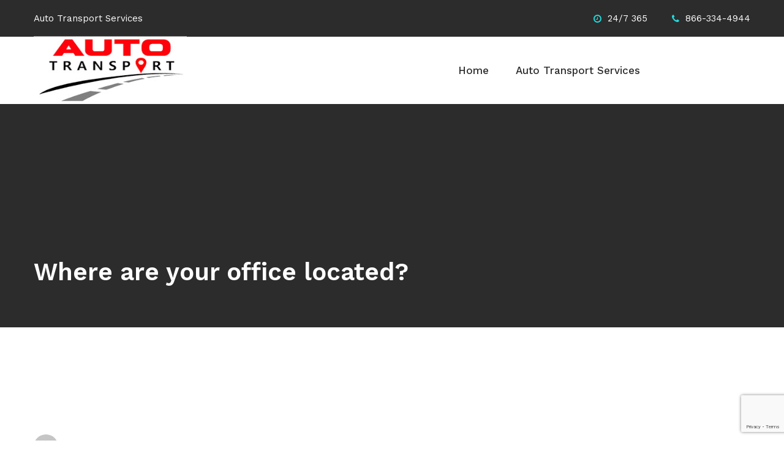

--- FILE ---
content_type: text/html; charset=UTF-8
request_url: https://aswd.com/intech_faqs/where-are-your-office-located-2/
body_size: 7472
content:
<!DOCTYPE html>
<html lang="en-US" class="no-js no-svg">
<head>
	<meta charset="UTF-8">
			<link rel="shortcut icon" href="https://aswd.com/wp-content/uploads/2023/11/AutoTransport-Services-Logo-3.jpg" type="image/x-icon">
		<link rel="icon" href="https://aswd.com/wp-content/uploads/2023/11/AutoTransport-Services-Logo-3.jpg" type="image/x-icon">
		<!-- responsive meta -->
	<meta name="viewport" content="width=device-width, initial-scale=1">
	<!-- For IE -->
    <meta http-equiv="X-UA-Compatible" content="IE=edge">
	
	<script>
		var site_url = 'https://aswd.com/wp-content/themes/intech';
	</script>
	
    <title>Where are your office located? &#8211; ASWD Auto Transport Services</title>
<meta name='robots' content='max-image-preview:large' />
<link rel='dns-prefetch' href='//fonts.googleapis.com' />
<link rel="alternate" type="application/rss+xml" title="ASWD Auto Transport Services &raquo; Feed" href="https://aswd.com/feed/" />
<link rel="alternate" type="application/rss+xml" title="ASWD Auto Transport Services &raquo; Comments Feed" href="https://aswd.com/comments/feed/" />
<link rel="alternate" title="oEmbed (JSON)" type="application/json+oembed" href="https://aswd.com/wp-json/oembed/1.0/embed?url=https%3A%2F%2Faswd.com%2Fintech_faqs%2Fwhere-are-your-office-located-2%2F" />
<link rel="alternate" title="oEmbed (XML)" type="text/xml+oembed" href="https://aswd.com/wp-json/oembed/1.0/embed?url=https%3A%2F%2Faswd.com%2Fintech_faqs%2Fwhere-are-your-office-located-2%2F&#038;format=xml" />
<style id='wp-img-auto-sizes-contain-inline-css' type='text/css'>
img:is([sizes=auto i],[sizes^="auto," i]){contain-intrinsic-size:3000px 1500px}
/*# sourceURL=wp-img-auto-sizes-contain-inline-css */
</style>
<style id='wp-emoji-styles-inline-css' type='text/css'>

	img.wp-smiley, img.emoji {
		display: inline !important;
		border: none !important;
		box-shadow: none !important;
		height: 1em !important;
		width: 1em !important;
		margin: 0 0.07em !important;
		vertical-align: -0.1em !important;
		background: none !important;
		padding: 0 !important;
	}
/*# sourceURL=wp-emoji-styles-inline-css */
</style>
<link rel='stylesheet' id='wp-block-library-css' href='https://aswd.com/wp-includes/css/dist/block-library/style.min.css?ver=6.9' type='text/css' media='all' />
<style id='global-styles-inline-css' type='text/css'>
:root{--wp--preset--aspect-ratio--square: 1;--wp--preset--aspect-ratio--4-3: 4/3;--wp--preset--aspect-ratio--3-4: 3/4;--wp--preset--aspect-ratio--3-2: 3/2;--wp--preset--aspect-ratio--2-3: 2/3;--wp--preset--aspect-ratio--16-9: 16/9;--wp--preset--aspect-ratio--9-16: 9/16;--wp--preset--color--black: #000000;--wp--preset--color--cyan-bluish-gray: #abb8c3;--wp--preset--color--white: #ffffff;--wp--preset--color--pale-pink: #f78da7;--wp--preset--color--vivid-red: #cf2e2e;--wp--preset--color--luminous-vivid-orange: #ff6900;--wp--preset--color--luminous-vivid-amber: #fcb900;--wp--preset--color--light-green-cyan: #7bdcb5;--wp--preset--color--vivid-green-cyan: #00d084;--wp--preset--color--pale-cyan-blue: #8ed1fc;--wp--preset--color--vivid-cyan-blue: #0693e3;--wp--preset--color--vivid-purple: #9b51e0;--wp--preset--color--strong-yellow: #f7bd00;--wp--preset--color--strong-white: #fff;--wp--preset--color--light-black: #242424;--wp--preset--color--very-light-gray: #797979;--wp--preset--color--very-dark-black: #000000;--wp--preset--gradient--vivid-cyan-blue-to-vivid-purple: linear-gradient(135deg,rgb(6,147,227) 0%,rgb(155,81,224) 100%);--wp--preset--gradient--light-green-cyan-to-vivid-green-cyan: linear-gradient(135deg,rgb(122,220,180) 0%,rgb(0,208,130) 100%);--wp--preset--gradient--luminous-vivid-amber-to-luminous-vivid-orange: linear-gradient(135deg,rgb(252,185,0) 0%,rgb(255,105,0) 100%);--wp--preset--gradient--luminous-vivid-orange-to-vivid-red: linear-gradient(135deg,rgb(255,105,0) 0%,rgb(207,46,46) 100%);--wp--preset--gradient--very-light-gray-to-cyan-bluish-gray: linear-gradient(135deg,rgb(238,238,238) 0%,rgb(169,184,195) 100%);--wp--preset--gradient--cool-to-warm-spectrum: linear-gradient(135deg,rgb(74,234,220) 0%,rgb(151,120,209) 20%,rgb(207,42,186) 40%,rgb(238,44,130) 60%,rgb(251,105,98) 80%,rgb(254,248,76) 100%);--wp--preset--gradient--blush-light-purple: linear-gradient(135deg,rgb(255,206,236) 0%,rgb(152,150,240) 100%);--wp--preset--gradient--blush-bordeaux: linear-gradient(135deg,rgb(254,205,165) 0%,rgb(254,45,45) 50%,rgb(107,0,62) 100%);--wp--preset--gradient--luminous-dusk: linear-gradient(135deg,rgb(255,203,112) 0%,rgb(199,81,192) 50%,rgb(65,88,208) 100%);--wp--preset--gradient--pale-ocean: linear-gradient(135deg,rgb(255,245,203) 0%,rgb(182,227,212) 50%,rgb(51,167,181) 100%);--wp--preset--gradient--electric-grass: linear-gradient(135deg,rgb(202,248,128) 0%,rgb(113,206,126) 100%);--wp--preset--gradient--midnight: linear-gradient(135deg,rgb(2,3,129) 0%,rgb(40,116,252) 100%);--wp--preset--font-size--small: 10px;--wp--preset--font-size--medium: 20px;--wp--preset--font-size--large: 24px;--wp--preset--font-size--x-large: 42px;--wp--preset--font-size--normal: 15px;--wp--preset--font-size--huge: 36px;--wp--preset--spacing--20: 0.44rem;--wp--preset--spacing--30: 0.67rem;--wp--preset--spacing--40: 1rem;--wp--preset--spacing--50: 1.5rem;--wp--preset--spacing--60: 2.25rem;--wp--preset--spacing--70: 3.38rem;--wp--preset--spacing--80: 5.06rem;--wp--preset--shadow--natural: 6px 6px 9px rgba(0, 0, 0, 0.2);--wp--preset--shadow--deep: 12px 12px 50px rgba(0, 0, 0, 0.4);--wp--preset--shadow--sharp: 6px 6px 0px rgba(0, 0, 0, 0.2);--wp--preset--shadow--outlined: 6px 6px 0px -3px rgb(255, 255, 255), 6px 6px rgb(0, 0, 0);--wp--preset--shadow--crisp: 6px 6px 0px rgb(0, 0, 0);}:where(.is-layout-flex){gap: 0.5em;}:where(.is-layout-grid){gap: 0.5em;}body .is-layout-flex{display: flex;}.is-layout-flex{flex-wrap: wrap;align-items: center;}.is-layout-flex > :is(*, div){margin: 0;}body .is-layout-grid{display: grid;}.is-layout-grid > :is(*, div){margin: 0;}:where(.wp-block-columns.is-layout-flex){gap: 2em;}:where(.wp-block-columns.is-layout-grid){gap: 2em;}:where(.wp-block-post-template.is-layout-flex){gap: 1.25em;}:where(.wp-block-post-template.is-layout-grid){gap: 1.25em;}.has-black-color{color: var(--wp--preset--color--black) !important;}.has-cyan-bluish-gray-color{color: var(--wp--preset--color--cyan-bluish-gray) !important;}.has-white-color{color: var(--wp--preset--color--white) !important;}.has-pale-pink-color{color: var(--wp--preset--color--pale-pink) !important;}.has-vivid-red-color{color: var(--wp--preset--color--vivid-red) !important;}.has-luminous-vivid-orange-color{color: var(--wp--preset--color--luminous-vivid-orange) !important;}.has-luminous-vivid-amber-color{color: var(--wp--preset--color--luminous-vivid-amber) !important;}.has-light-green-cyan-color{color: var(--wp--preset--color--light-green-cyan) !important;}.has-vivid-green-cyan-color{color: var(--wp--preset--color--vivid-green-cyan) !important;}.has-pale-cyan-blue-color{color: var(--wp--preset--color--pale-cyan-blue) !important;}.has-vivid-cyan-blue-color{color: var(--wp--preset--color--vivid-cyan-blue) !important;}.has-vivid-purple-color{color: var(--wp--preset--color--vivid-purple) !important;}.has-black-background-color{background-color: var(--wp--preset--color--black) !important;}.has-cyan-bluish-gray-background-color{background-color: var(--wp--preset--color--cyan-bluish-gray) !important;}.has-white-background-color{background-color: var(--wp--preset--color--white) !important;}.has-pale-pink-background-color{background-color: var(--wp--preset--color--pale-pink) !important;}.has-vivid-red-background-color{background-color: var(--wp--preset--color--vivid-red) !important;}.has-luminous-vivid-orange-background-color{background-color: var(--wp--preset--color--luminous-vivid-orange) !important;}.has-luminous-vivid-amber-background-color{background-color: var(--wp--preset--color--luminous-vivid-amber) !important;}.has-light-green-cyan-background-color{background-color: var(--wp--preset--color--light-green-cyan) !important;}.has-vivid-green-cyan-background-color{background-color: var(--wp--preset--color--vivid-green-cyan) !important;}.has-pale-cyan-blue-background-color{background-color: var(--wp--preset--color--pale-cyan-blue) !important;}.has-vivid-cyan-blue-background-color{background-color: var(--wp--preset--color--vivid-cyan-blue) !important;}.has-vivid-purple-background-color{background-color: var(--wp--preset--color--vivid-purple) !important;}.has-black-border-color{border-color: var(--wp--preset--color--black) !important;}.has-cyan-bluish-gray-border-color{border-color: var(--wp--preset--color--cyan-bluish-gray) !important;}.has-white-border-color{border-color: var(--wp--preset--color--white) !important;}.has-pale-pink-border-color{border-color: var(--wp--preset--color--pale-pink) !important;}.has-vivid-red-border-color{border-color: var(--wp--preset--color--vivid-red) !important;}.has-luminous-vivid-orange-border-color{border-color: var(--wp--preset--color--luminous-vivid-orange) !important;}.has-luminous-vivid-amber-border-color{border-color: var(--wp--preset--color--luminous-vivid-amber) !important;}.has-light-green-cyan-border-color{border-color: var(--wp--preset--color--light-green-cyan) !important;}.has-vivid-green-cyan-border-color{border-color: var(--wp--preset--color--vivid-green-cyan) !important;}.has-pale-cyan-blue-border-color{border-color: var(--wp--preset--color--pale-cyan-blue) !important;}.has-vivid-cyan-blue-border-color{border-color: var(--wp--preset--color--vivid-cyan-blue) !important;}.has-vivid-purple-border-color{border-color: var(--wp--preset--color--vivid-purple) !important;}.has-vivid-cyan-blue-to-vivid-purple-gradient-background{background: var(--wp--preset--gradient--vivid-cyan-blue-to-vivid-purple) !important;}.has-light-green-cyan-to-vivid-green-cyan-gradient-background{background: var(--wp--preset--gradient--light-green-cyan-to-vivid-green-cyan) !important;}.has-luminous-vivid-amber-to-luminous-vivid-orange-gradient-background{background: var(--wp--preset--gradient--luminous-vivid-amber-to-luminous-vivid-orange) !important;}.has-luminous-vivid-orange-to-vivid-red-gradient-background{background: var(--wp--preset--gradient--luminous-vivid-orange-to-vivid-red) !important;}.has-very-light-gray-to-cyan-bluish-gray-gradient-background{background: var(--wp--preset--gradient--very-light-gray-to-cyan-bluish-gray) !important;}.has-cool-to-warm-spectrum-gradient-background{background: var(--wp--preset--gradient--cool-to-warm-spectrum) !important;}.has-blush-light-purple-gradient-background{background: var(--wp--preset--gradient--blush-light-purple) !important;}.has-blush-bordeaux-gradient-background{background: var(--wp--preset--gradient--blush-bordeaux) !important;}.has-luminous-dusk-gradient-background{background: var(--wp--preset--gradient--luminous-dusk) !important;}.has-pale-ocean-gradient-background{background: var(--wp--preset--gradient--pale-ocean) !important;}.has-electric-grass-gradient-background{background: var(--wp--preset--gradient--electric-grass) !important;}.has-midnight-gradient-background{background: var(--wp--preset--gradient--midnight) !important;}.has-small-font-size{font-size: var(--wp--preset--font-size--small) !important;}.has-medium-font-size{font-size: var(--wp--preset--font-size--medium) !important;}.has-large-font-size{font-size: var(--wp--preset--font-size--large) !important;}.has-x-large-font-size{font-size: var(--wp--preset--font-size--x-large) !important;}
/*# sourceURL=global-styles-inline-css */
</style>

<style id='classic-theme-styles-inline-css' type='text/css'>
/*! This file is auto-generated */
.wp-block-button__link{color:#fff;background-color:#32373c;border-radius:9999px;box-shadow:none;text-decoration:none;padding:calc(.667em + 2px) calc(1.333em + 2px);font-size:1.125em}.wp-block-file__button{background:#32373c;color:#fff;text-decoration:none}
/*# sourceURL=/wp-includes/css/classic-themes.min.css */
</style>
<link rel='stylesheet' id='contact-form-7-css' href='https://aswd.com/wp-content/plugins/contact-form-7/includes/css/styles.css?ver=5.8.2' type='text/css' media='all' />
<link rel='stylesheet' id='bootstrap-css' href='https://aswd.com/wp-content/themes/intech/assets/css/bootstrap.min.css?ver=6.9' type='text/css' media='all' />
<link rel='stylesheet' id='fontawesome-all-css' href='https://aswd.com/wp-content/themes/intech/assets/css/fontawesome-all.css?ver=6.9' type='text/css' media='all' />
<link rel='stylesheet' id='flaticon-css' href='https://aswd.com/wp-content/themes/intech/assets/css/flaticon.css?ver=6.9' type='text/css' media='all' />
<link rel='stylesheet' id='owl-carousel-css' href='https://aswd.com/wp-content/themes/intech/assets/css/owl.carousel.min.css?ver=6.9' type='text/css' media='all' />
<link rel='stylesheet' id='owl-theme-default-css' href='https://aswd.com/wp-content/themes/intech/assets/css/owl.theme.default.min.css?ver=6.9' type='text/css' media='all' />
<link rel='stylesheet' id='animate-css' href='https://aswd.com/wp-content/themes/intech/assets/css/animate.css?ver=6.9' type='text/css' media='all' />
<link rel='stylesheet' id='bootstrap-select-css' href='https://aswd.com/wp-content/themes/intech/assets/css/bootstrap-select.min.css?ver=6.9' type='text/css' media='all' />
<link rel='stylesheet' id='bootstrap-datepicker-css' href='https://aswd.com/wp-content/themes/intech/assets/css/bootstrap-datepicker.min.css?ver=6.9' type='text/css' media='all' />
<link rel='stylesheet' id='magnific-popup-css' href='https://aswd.com/wp-content/themes/intech/assets/css/magnific-popup.css?ver=6.9' type='text/css' media='all' />
<link rel='stylesheet' id='hover-min-css' href='https://aswd.com/wp-content/themes/intech/assets/css/hover-min.css?ver=6.9' type='text/css' media='all' />
<link rel='stylesheet' id='vegas-css' href='https://aswd.com/wp-content/themes/intech/assets/css/vegas.min.css?ver=6.9' type='text/css' media='all' />
<link rel='stylesheet' id='inchtech-icons-style-css' href='https://aswd.com/wp-content/themes/intech/assets/plugins/inchtech-icons/style.css?ver=6.9' type='text/css' media='all' />
<link rel='stylesheet' id='intech-main-css' href='https://aswd.com/wp-content/themes/intech/style.css?ver=6.9' type='text/css' media='all' />
<link rel='stylesheet' id='intech-main-style-css' href='https://aswd.com/wp-content/themes/intech/assets/css/style.css?ver=6.9' type='text/css' media='all' />
<link rel='stylesheet' id='intech-custom-css' href='https://aswd.com/wp-content/themes/intech/assets/css/custom.css?ver=6.9' type='text/css' media='all' />
<link rel='stylesheet' id='intech-responsive-css' href='https://aswd.com/wp-content/themes/intech/assets/css/responsive.css?ver=6.9' type='text/css' media='all' />
<link rel='stylesheet' id='intech-theme-fonts-css' href='https://fonts.googleapis.com/css?family=Open+Sans%3A400%2C400i%2C600%2C600i%2C700%2C700i%7CWork+Sans%3A400%2C500%2C600%2C700&#038;subset=latin%2Clatin-ext' type='text/css' media='all' />
<script type="text/javascript" id="jquery-core-js-extra">
/* <![CDATA[ */
var intech_data = {"ajaxurl":"https://aswd.com/wp-admin/admin-ajax.php","nonce":"1599d3bcdb"};
//# sourceURL=jquery-core-js-extra
/* ]]> */
</script>
<script type="text/javascript" src="https://aswd.com/wp-includes/js/jquery/jquery.min.js?ver=3.7.1" id="jquery-core-js"></script>
<script type="text/javascript" src="https://aswd.com/wp-includes/js/jquery/jquery-migrate.min.js?ver=3.4.1" id="jquery-migrate-js"></script>
<link rel="https://api.w.org/" href="https://aswd.com/wp-json/" /><link rel="EditURI" type="application/rsd+xml" title="RSD" href="https://aswd.com/xmlrpc.php?rsd" />
<meta name="generator" content="WordPress 6.9" />
<link rel="canonical" href="https://aswd.com/intech_faqs/where-are-your-office-located-2/" />
<link rel='shortlink' href='https://aswd.com/?p=542' />
<meta name="generator" content="Elementor 3.17.3; features: e_dom_optimization, e_optimized_assets_loading, e_optimized_css_loading, additional_custom_breakpoints, block_editor_assets_optimize, e_image_loading_optimization; settings: css_print_method-external, google_font-enabled, font_display-swap">
<style type="text/css">.recentcomments a{display:inline !important;padding:0 !important;margin:0 !important;}</style></head>


<body class="wp-singular intech_faqs-template-default single single-intech_faqs postid-542 wp-theme-intech menu-layer elementor-default elementor-kit-30">
	
	    <!-- Preloader -->
    <div class="preloader"><span></span></div>
	
    
	<div class="pageloader" style="z-index: 999999;">
	      <div class="loader">
	        	<div class="loader-inner semi-circle-spin">
		<div></div>
	</div>
	      </div>	
	</div><!-- Pageloader -->
	
<div class="page-wrapper home-two">
	
		<div class="topbar-one topbar-one__dark">
		<div class="container">
						<p class="topbar-one__left-text">Auto Transport Services</p><!-- /.topbar-one__left-text -->
						
			<ul class="topbar-one__right-info list-unstyled">
								<li><i class="fa fa-clock-o"></i> 24/7 365</li>
								
								<li><i class="fa fa-phone"></i> 866-334-4944</li>
							</ul><!-- /.topbar-one__right-info list-unstyled -->
		</div><!-- /.container -->
	</div><!-- /.topbar-one -->
		
	<header class="site-header site-header__header-one ">
		<nav class="navbar navbar-expand-lg navbar-light header-navigation stricky">
			<div class="container clearfix">
				<!-- Brand and toggle get grouped for better mobile display -->
				<div class="logo-box">
					<a href="https://aswd.com/" title="ASWD Auto Transport Services"><img src="https://aswd.com/wp-content/uploads/2023/11/AutoTransport-Services-Logo-3.jpg" alt="logo" style=" width:250px; height:111px;" /></a>					<button class="menu-toggler" data-target=".main-navigation">
						<span class="fa fa-bars"></span>
					</button>
				</div><!-- /.logo-box -->
				<!-- Collect the nav links, forms, and other content for toggling -->
				<div class="main-navigation">
					<ul class=" navigation-box left-hav">
						<li id="menu-item-12" class="menu-item menu-item-type-custom menu-item-object-custom menu-item-12"><a title="Home" href="#" class="hvr-underline-from-left1" data-scroll data-options="easing: easeOutQuart">Home</a></li>
<li id="menu-item-1179" class="menu-item menu-item-type-post_type menu-item-object-page menu-item-1179"><a title="Auto Transport Services" href="https://aswd.com/auto-transport-services/" class="hvr-underline-from-left1" data-scroll data-options="easing: easeOutQuart">Auto Transport Services</a></li>
					</ul>
					
									</div><!-- /.navbar-collapse -->
				
							</div>
			<!-- /.container -->
		</nav>
	</header><!-- /.site-header -->
		
<!-- Page Title -->

<section class="case-details__header" style="background-image:url('')">
	<div class="container">
		<p class="case-details__header-category"></p><!-- /.case-details__header-category -->
		<h2 class="case-details__header-title">  Where are your office located?</h2><!-- /.case-details__header-title -->
	</div><!-- /.container -->
</section><!-- /.case-details__header -->

<!-- Sidebar Page Container -->
<section class="blog-details">
	<div class="container">
		<div class="row">
				
			
			<div class="col-xs-12 col-sm-12 col-md-12">
								<div class="thm-unit-test">
					<div class="blog-details__content">
						<div class="image m-b25"></div>
						
						<div class="blog-one__meta">
							<img alt='' src='https://secure.gravatar.com/avatar/384d58ae7d10c9386f33d471270478b6b9f499f0857322e64eae6797f02d00c7?s=40&#038;d=mm&#038;r=g' srcset='https://secure.gravatar.com/avatar/384d58ae7d10c9386f33d471270478b6b9f499f0857322e64eae6797f02d00c7?s=80&#038;d=mm&#038;r=g 2x' class='avatar avatar-40 photo' height='40' width='40' decoding='async'/>							<span class="blog-one__meta-text">by <a href="https://aswd.com/author/admin101/" class="blog-one__author">admin101</a> / <a href="https://aswd.com/2021/03/" class="blog-one__date">March 13, 2021</a></span>
						</div><!-- /.blog-one__meta -->
						
						<p>Lorem ipsum dolor amet consectetur adipisicing sed do eiusmod tempor incididunt ut labore magna aliqua enim minim veniam quis nostrud.</p>
						<!-- /.blog-details__text -->
						
												
												<p class="blog-share-links">
							<span>Share: </span>
							    <a class="facebook" href="http://www.facebook.com/sharer.php?u=https://aswd.com/intech_faqs/where-are-your-office-located-2/" target="_blank"><i class="fa fa-facebook-f"></i></a>
            <a class="twitter" href="https://twitter.com/share?url=https://aswd.com/intech_faqs/where-are-your-office-located-2/&text=where-are-your-office-located-2" target="_blank"><i class="fa fa-twitter"></i></a>
            <a class="linkedin" href="http://www.linkedin.com/shareArticle?url=https://aswd.com/intech_faqs/where-are-your-office-located-2/&title=where-are-your-office-located-2"><i class="fa fa-linkedin"></i></a>
            <a class="pinterest" href="https://pinterest.com/pin/create/bookmarklet/?url=https://aswd.com/intech_faqs/where-are-your-office-located-2/&description=where-are-your-office-located-2"><i class="fa fa-pinterest"></i></a>
                						</p><!-- /.share-links -->
						
						<!--End Single blog Post-->
						

					</div><!-- /.blog-details__content -->
				</div>
							</div>

						
		</div>
    </div>
</section>
<!--End blog area--> 


	<div class="clearfix"></div>

		<div class="pageloader" style="z-index: 999999;">
	      <div class="loader">
	        	<div class="loader-inner semi-circle-spin">
		<div></div>
	</div>
	      </div>	
	</div><!-- Pageloader -->
		
	<footer class="site-footer">
				<div class="site-footer__upper">
			<div class="container">
				<div class="row">
					<div class="col-lg-3 col-md-6 col-sm-12"><div id="intech_about_company-1" class="footer-widget widget widget_intech_about_company">			
		<a href="https://aswd.com/" class="footer-widget__logo"><img src="" alt=""></a><!-- /.footer-widget__logo -->
		<p class="footer-widget__text">Auto Transport</p>
		<!-- /.footer-widget__text -->

				<div class="footer-widget__social">
			    
    					<a href="https://www.facebook.com/" style="background-color:rgba(0, 0, 0, 0); color: rgba(255, 255, 255, 0.7)"><i class="fa fa-facebook"></i></a>
					<a href="https://www.linkedin.com/" style="background-color:rgba(0,+0,+0,+0); color: rgba(255, 255, 255, 0.7)"><i class="fa fa-linkedin"></i></a>
					<a href="https://www.twitter.com/" style="background-color:rgba(0,+0,+0,+0); color: rgba(255, 255, 255, 0.7)"><i class="fa fa-twitter"></i></a>
					<a href="https://www.vimeo.com/" style="background-color:rgba(0,+0,+0,+0); color: rgba(255, 255, 255, 0.7)"><i class="fa fa-vimeo-square"></i></a>
					</div><!-- /.footer-widget__social -->
		
        </div></div><div class="col-lg-3 col-md-6 col-sm-12"><div id="nav_menu-1" class="footer-widget widget widget_nav_menu"><h3 class="footer-widget__title">Quick Link</h3></div></div><div class="col-lg-3 col-md-6 col-sm-12"><div id="nav_menu-2" class="footer-widget widget widget_nav_menu"><h3 class="footer-widget__title">Services</h3></div></div><div class="col-lg-3 col-md-6 col-sm-12"><div id="intech_contact_info-1" class="footer-widget widget widget_intech_contact_info">      		
			<h3 class="footer-widget__title">Contact Info</h3><!-- /.footer-widget__title -->
			<p class="footer-widget__text"></p>
			<!-- /.footer-widget__text -->
			<p class="footer-widget__text"><a href="tel:8663344944">866-334-4944</a></p><!-- /.footer-widget__text -->
			<p class="footer-widget__text"><a href="mailto:info@aswd.com">info@aswd.com</a></p><!-- /.footer-widget__text --><!-- /.footer-widget -->

        </div></div>				</div><!-- /.row -->
			</div><!-- /.container -->
		</div><!-- /.site-footer__upper -->
				
		<div class="site-footer__bottom">
			<div class="container">
				<div class="site-footer__copy">intech <i class="fa fa-copyright"></i> 2021 All Right Reserved</div>
				<!-- /.site-footer__copy -->
				
								<ul class="list-unstyled site-footer__links">
									</ul><!-- /.list-unstyled -->
							</div><!-- /.container -->
		</div><!-- /.site-footer__bottom -->
	</footer><!-- /.site-footer -->
		
		<div class="search-popup">
        <div class="search-popup__overlay custom-cursor__overlay">
            <div class="cursor"></div>
            <div class="cursor-follower"></div>
        </div><!-- /.search-popup__overlay -->
        <div class="search-popup__inner">
            
<form action="https://aswd.com/" method="get" class="search-popup__form">
	<input type="text" name="s" placeholder="Type here to Search....">
	<button type="submit"><i class="fa fa-search"></i></button>
</form>        </div><!-- /.search-popup__inner -->
    </div><!-- /.search-popup -->
    
</div>
    
<!--Scroll to top-->
<a href="#" data-target="html" class="scroll-to-target scroll-to-top"><i class="fa fa-angle-up"></i></a>

<script type="speculationrules">
{"prefetch":[{"source":"document","where":{"and":[{"href_matches":"/*"},{"not":{"href_matches":["/wp-*.php","/wp-admin/*","/wp-content/uploads/*","/wp-content/*","/wp-content/plugins/*","/wp-content/themes/intech/*","/*\\?(.+)"]}},{"not":{"selector_matches":"a[rel~=\"nofollow\"]"}},{"not":{"selector_matches":".no-prefetch, .no-prefetch a"}}]},"eagerness":"conservative"}]}
</script>
<script type="text/javascript" src="https://aswd.com/wp-content/plugins/contact-form-7/includes/swv/js/index.js?ver=5.8.2" id="swv-js"></script>
<script type="text/javascript" id="contact-form-7-js-extra">
/* <![CDATA[ */
var wpcf7 = {"api":{"root":"https://aswd.com/wp-json/","namespace":"contact-form-7/v1"}};
//# sourceURL=contact-form-7-js-extra
/* ]]> */
</script>
<script type="text/javascript" src="https://aswd.com/wp-content/plugins/contact-form-7/includes/js/index.js?ver=5.8.2" id="contact-form-7-js"></script>
<script type="text/javascript" src="https://aswd.com/wp-includes/js/jquery/ui/core.min.js?ver=1.13.3" id="jquery-ui-core-js"></script>
<script type="text/javascript" src="https://aswd.com/wp-content/themes/intech/assets/js/bootstrap.bundle.min.js?ver=2.1.2" id="bootstrap-bundle-js"></script>
<script type="text/javascript" src="https://aswd.com/wp-content/themes/intech/assets/js/owl.carousel.min.js?ver=2.1.2" id="owl-carousel-js"></script>
<script type="text/javascript" src="https://aswd.com/wp-content/themes/intech/assets/js/wow.min.js?ver=2.1.2" id="wow-js"></script>
<script type="text/javascript" src="https://aswd.com/wp-content/themes/intech/assets/js/TweenMax.min.js?ver=2.1.2" id="tween-max-js"></script>
<script type="text/javascript" src="https://aswd.com/wp-content/themes/intech/assets/js/bootstrap-select.min.js?ver=2.1.2" id="bootstrap-select-js"></script>
<script type="text/javascript" src="https://aswd.com/wp-content/themes/intech/assets/js/bootstrap-datepicker.min.js?ver=2.1.2" id="bootstrap-datepicker-js"></script>
<script type="text/javascript" src="https://aswd.com/wp-content/themes/intech/assets/js/jquery.counterup.min.js?ver=2.1.2" id="counterup-js"></script>
<script type="text/javascript" src="https://aswd.com/wp-content/themes/intech/assets/js/isotope.js?ver=2.1.2" id="isotope-js"></script>
<script type="text/javascript" src="https://aswd.com/wp-content/themes/intech/assets/js/jquery.magnific-popup.min.js?ver=2.1.2" id="magnific-popup-js"></script>
<script type="text/javascript" src="https://aswd.com/wp-content/themes/intech/assets/js/waypoints.min.js?ver=2.1.2" id="waypoints-js"></script>
<script type="text/javascript" src="https://aswd.com/wp-content/themes/intech/assets/js/vegas.min.js?ver=2.1.2" id="vegas-js"></script>
<script type="text/javascript" src="https://aswd.com/wp-content/themes/intech/assets/js/theme.js?ver=6.9" id="intech-main-script-js"></script>
<script type="text/javascript" src="https://aswd.com/wp-includes/js/comment-reply.min.js?ver=6.9" id="comment-reply-js" async="async" data-wp-strategy="async" fetchpriority="low"></script>
<script type="text/javascript" src="https://www.google.com/recaptcha/api.js?render=6Le0UZ4UAAAAAGvhasFL8BZTAlBFQTTyDUmdInzp&amp;ver=3.0" id="google-recaptcha-js"></script>
<script type="text/javascript" src="https://aswd.com/wp-includes/js/dist/vendor/wp-polyfill.min.js?ver=3.15.0" id="wp-polyfill-js"></script>
<script type="text/javascript" id="wpcf7-recaptcha-js-extra">
/* <![CDATA[ */
var wpcf7_recaptcha = {"sitekey":"6Le0UZ4UAAAAAGvhasFL8BZTAlBFQTTyDUmdInzp","actions":{"homepage":"homepage","contactform":"contactform"}};
//# sourceURL=wpcf7-recaptcha-js-extra
/* ]]> */
</script>
<script type="text/javascript" src="https://aswd.com/wp-content/plugins/contact-form-7/modules/recaptcha/index.js?ver=5.8.2" id="wpcf7-recaptcha-js"></script>
<script id="wp-emoji-settings" type="application/json">
{"baseUrl":"https://s.w.org/images/core/emoji/17.0.2/72x72/","ext":".png","svgUrl":"https://s.w.org/images/core/emoji/17.0.2/svg/","svgExt":".svg","source":{"concatemoji":"https://aswd.com/wp-includes/js/wp-emoji-release.min.js?ver=6.9"}}
</script>
<script type="module">
/* <![CDATA[ */
/*! This file is auto-generated */
const a=JSON.parse(document.getElementById("wp-emoji-settings").textContent),o=(window._wpemojiSettings=a,"wpEmojiSettingsSupports"),s=["flag","emoji"];function i(e){try{var t={supportTests:e,timestamp:(new Date).valueOf()};sessionStorage.setItem(o,JSON.stringify(t))}catch(e){}}function c(e,t,n){e.clearRect(0,0,e.canvas.width,e.canvas.height),e.fillText(t,0,0);t=new Uint32Array(e.getImageData(0,0,e.canvas.width,e.canvas.height).data);e.clearRect(0,0,e.canvas.width,e.canvas.height),e.fillText(n,0,0);const a=new Uint32Array(e.getImageData(0,0,e.canvas.width,e.canvas.height).data);return t.every((e,t)=>e===a[t])}function p(e,t){e.clearRect(0,0,e.canvas.width,e.canvas.height),e.fillText(t,0,0);var n=e.getImageData(16,16,1,1);for(let e=0;e<n.data.length;e++)if(0!==n.data[e])return!1;return!0}function u(e,t,n,a){switch(t){case"flag":return n(e,"\ud83c\udff3\ufe0f\u200d\u26a7\ufe0f","\ud83c\udff3\ufe0f\u200b\u26a7\ufe0f")?!1:!n(e,"\ud83c\udde8\ud83c\uddf6","\ud83c\udde8\u200b\ud83c\uddf6")&&!n(e,"\ud83c\udff4\udb40\udc67\udb40\udc62\udb40\udc65\udb40\udc6e\udb40\udc67\udb40\udc7f","\ud83c\udff4\u200b\udb40\udc67\u200b\udb40\udc62\u200b\udb40\udc65\u200b\udb40\udc6e\u200b\udb40\udc67\u200b\udb40\udc7f");case"emoji":return!a(e,"\ud83e\u1fac8")}return!1}function f(e,t,n,a){let r;const o=(r="undefined"!=typeof WorkerGlobalScope&&self instanceof WorkerGlobalScope?new OffscreenCanvas(300,150):document.createElement("canvas")).getContext("2d",{willReadFrequently:!0}),s=(o.textBaseline="top",o.font="600 32px Arial",{});return e.forEach(e=>{s[e]=t(o,e,n,a)}),s}function r(e){var t=document.createElement("script");t.src=e,t.defer=!0,document.head.appendChild(t)}a.supports={everything:!0,everythingExceptFlag:!0},new Promise(t=>{let n=function(){try{var e=JSON.parse(sessionStorage.getItem(o));if("object"==typeof e&&"number"==typeof e.timestamp&&(new Date).valueOf()<e.timestamp+604800&&"object"==typeof e.supportTests)return e.supportTests}catch(e){}return null}();if(!n){if("undefined"!=typeof Worker&&"undefined"!=typeof OffscreenCanvas&&"undefined"!=typeof URL&&URL.createObjectURL&&"undefined"!=typeof Blob)try{var e="postMessage("+f.toString()+"("+[JSON.stringify(s),u.toString(),c.toString(),p.toString()].join(",")+"));",a=new Blob([e],{type:"text/javascript"});const r=new Worker(URL.createObjectURL(a),{name:"wpTestEmojiSupports"});return void(r.onmessage=e=>{i(n=e.data),r.terminate(),t(n)})}catch(e){}i(n=f(s,u,c,p))}t(n)}).then(e=>{for(const n in e)a.supports[n]=e[n],a.supports.everything=a.supports.everything&&a.supports[n],"flag"!==n&&(a.supports.everythingExceptFlag=a.supports.everythingExceptFlag&&a.supports[n]);var t;a.supports.everythingExceptFlag=a.supports.everythingExceptFlag&&!a.supports.flag,a.supports.everything||((t=a.source||{}).concatemoji?r(t.concatemoji):t.wpemoji&&t.twemoji&&(r(t.twemoji),r(t.wpemoji)))});
//# sourceURL=https://aswd.com/wp-includes/js/wp-emoji-loader.min.js
/* ]]> */
</script>
</body>
</html>


--- FILE ---
content_type: text/html; charset=utf-8
request_url: https://www.google.com/recaptcha/api2/anchor?ar=1&k=6Le0UZ4UAAAAAGvhasFL8BZTAlBFQTTyDUmdInzp&co=aHR0cHM6Ly9hc3dkLmNvbTo0NDM.&hl=en&v=PoyoqOPhxBO7pBk68S4YbpHZ&size=invisible&anchor-ms=20000&execute-ms=30000&cb=efw8m0cs0yse
body_size: 48516
content:
<!DOCTYPE HTML><html dir="ltr" lang="en"><head><meta http-equiv="Content-Type" content="text/html; charset=UTF-8">
<meta http-equiv="X-UA-Compatible" content="IE=edge">
<title>reCAPTCHA</title>
<style type="text/css">
/* cyrillic-ext */
@font-face {
  font-family: 'Roboto';
  font-style: normal;
  font-weight: 400;
  font-stretch: 100%;
  src: url(//fonts.gstatic.com/s/roboto/v48/KFO7CnqEu92Fr1ME7kSn66aGLdTylUAMa3GUBHMdazTgWw.woff2) format('woff2');
  unicode-range: U+0460-052F, U+1C80-1C8A, U+20B4, U+2DE0-2DFF, U+A640-A69F, U+FE2E-FE2F;
}
/* cyrillic */
@font-face {
  font-family: 'Roboto';
  font-style: normal;
  font-weight: 400;
  font-stretch: 100%;
  src: url(//fonts.gstatic.com/s/roboto/v48/KFO7CnqEu92Fr1ME7kSn66aGLdTylUAMa3iUBHMdazTgWw.woff2) format('woff2');
  unicode-range: U+0301, U+0400-045F, U+0490-0491, U+04B0-04B1, U+2116;
}
/* greek-ext */
@font-face {
  font-family: 'Roboto';
  font-style: normal;
  font-weight: 400;
  font-stretch: 100%;
  src: url(//fonts.gstatic.com/s/roboto/v48/KFO7CnqEu92Fr1ME7kSn66aGLdTylUAMa3CUBHMdazTgWw.woff2) format('woff2');
  unicode-range: U+1F00-1FFF;
}
/* greek */
@font-face {
  font-family: 'Roboto';
  font-style: normal;
  font-weight: 400;
  font-stretch: 100%;
  src: url(//fonts.gstatic.com/s/roboto/v48/KFO7CnqEu92Fr1ME7kSn66aGLdTylUAMa3-UBHMdazTgWw.woff2) format('woff2');
  unicode-range: U+0370-0377, U+037A-037F, U+0384-038A, U+038C, U+038E-03A1, U+03A3-03FF;
}
/* math */
@font-face {
  font-family: 'Roboto';
  font-style: normal;
  font-weight: 400;
  font-stretch: 100%;
  src: url(//fonts.gstatic.com/s/roboto/v48/KFO7CnqEu92Fr1ME7kSn66aGLdTylUAMawCUBHMdazTgWw.woff2) format('woff2');
  unicode-range: U+0302-0303, U+0305, U+0307-0308, U+0310, U+0312, U+0315, U+031A, U+0326-0327, U+032C, U+032F-0330, U+0332-0333, U+0338, U+033A, U+0346, U+034D, U+0391-03A1, U+03A3-03A9, U+03B1-03C9, U+03D1, U+03D5-03D6, U+03F0-03F1, U+03F4-03F5, U+2016-2017, U+2034-2038, U+203C, U+2040, U+2043, U+2047, U+2050, U+2057, U+205F, U+2070-2071, U+2074-208E, U+2090-209C, U+20D0-20DC, U+20E1, U+20E5-20EF, U+2100-2112, U+2114-2115, U+2117-2121, U+2123-214F, U+2190, U+2192, U+2194-21AE, U+21B0-21E5, U+21F1-21F2, U+21F4-2211, U+2213-2214, U+2216-22FF, U+2308-230B, U+2310, U+2319, U+231C-2321, U+2336-237A, U+237C, U+2395, U+239B-23B7, U+23D0, U+23DC-23E1, U+2474-2475, U+25AF, U+25B3, U+25B7, U+25BD, U+25C1, U+25CA, U+25CC, U+25FB, U+266D-266F, U+27C0-27FF, U+2900-2AFF, U+2B0E-2B11, U+2B30-2B4C, U+2BFE, U+3030, U+FF5B, U+FF5D, U+1D400-1D7FF, U+1EE00-1EEFF;
}
/* symbols */
@font-face {
  font-family: 'Roboto';
  font-style: normal;
  font-weight: 400;
  font-stretch: 100%;
  src: url(//fonts.gstatic.com/s/roboto/v48/KFO7CnqEu92Fr1ME7kSn66aGLdTylUAMaxKUBHMdazTgWw.woff2) format('woff2');
  unicode-range: U+0001-000C, U+000E-001F, U+007F-009F, U+20DD-20E0, U+20E2-20E4, U+2150-218F, U+2190, U+2192, U+2194-2199, U+21AF, U+21E6-21F0, U+21F3, U+2218-2219, U+2299, U+22C4-22C6, U+2300-243F, U+2440-244A, U+2460-24FF, U+25A0-27BF, U+2800-28FF, U+2921-2922, U+2981, U+29BF, U+29EB, U+2B00-2BFF, U+4DC0-4DFF, U+FFF9-FFFB, U+10140-1018E, U+10190-1019C, U+101A0, U+101D0-101FD, U+102E0-102FB, U+10E60-10E7E, U+1D2C0-1D2D3, U+1D2E0-1D37F, U+1F000-1F0FF, U+1F100-1F1AD, U+1F1E6-1F1FF, U+1F30D-1F30F, U+1F315, U+1F31C, U+1F31E, U+1F320-1F32C, U+1F336, U+1F378, U+1F37D, U+1F382, U+1F393-1F39F, U+1F3A7-1F3A8, U+1F3AC-1F3AF, U+1F3C2, U+1F3C4-1F3C6, U+1F3CA-1F3CE, U+1F3D4-1F3E0, U+1F3ED, U+1F3F1-1F3F3, U+1F3F5-1F3F7, U+1F408, U+1F415, U+1F41F, U+1F426, U+1F43F, U+1F441-1F442, U+1F444, U+1F446-1F449, U+1F44C-1F44E, U+1F453, U+1F46A, U+1F47D, U+1F4A3, U+1F4B0, U+1F4B3, U+1F4B9, U+1F4BB, U+1F4BF, U+1F4C8-1F4CB, U+1F4D6, U+1F4DA, U+1F4DF, U+1F4E3-1F4E6, U+1F4EA-1F4ED, U+1F4F7, U+1F4F9-1F4FB, U+1F4FD-1F4FE, U+1F503, U+1F507-1F50B, U+1F50D, U+1F512-1F513, U+1F53E-1F54A, U+1F54F-1F5FA, U+1F610, U+1F650-1F67F, U+1F687, U+1F68D, U+1F691, U+1F694, U+1F698, U+1F6AD, U+1F6B2, U+1F6B9-1F6BA, U+1F6BC, U+1F6C6-1F6CF, U+1F6D3-1F6D7, U+1F6E0-1F6EA, U+1F6F0-1F6F3, U+1F6F7-1F6FC, U+1F700-1F7FF, U+1F800-1F80B, U+1F810-1F847, U+1F850-1F859, U+1F860-1F887, U+1F890-1F8AD, U+1F8B0-1F8BB, U+1F8C0-1F8C1, U+1F900-1F90B, U+1F93B, U+1F946, U+1F984, U+1F996, U+1F9E9, U+1FA00-1FA6F, U+1FA70-1FA7C, U+1FA80-1FA89, U+1FA8F-1FAC6, U+1FACE-1FADC, U+1FADF-1FAE9, U+1FAF0-1FAF8, U+1FB00-1FBFF;
}
/* vietnamese */
@font-face {
  font-family: 'Roboto';
  font-style: normal;
  font-weight: 400;
  font-stretch: 100%;
  src: url(//fonts.gstatic.com/s/roboto/v48/KFO7CnqEu92Fr1ME7kSn66aGLdTylUAMa3OUBHMdazTgWw.woff2) format('woff2');
  unicode-range: U+0102-0103, U+0110-0111, U+0128-0129, U+0168-0169, U+01A0-01A1, U+01AF-01B0, U+0300-0301, U+0303-0304, U+0308-0309, U+0323, U+0329, U+1EA0-1EF9, U+20AB;
}
/* latin-ext */
@font-face {
  font-family: 'Roboto';
  font-style: normal;
  font-weight: 400;
  font-stretch: 100%;
  src: url(//fonts.gstatic.com/s/roboto/v48/KFO7CnqEu92Fr1ME7kSn66aGLdTylUAMa3KUBHMdazTgWw.woff2) format('woff2');
  unicode-range: U+0100-02BA, U+02BD-02C5, U+02C7-02CC, U+02CE-02D7, U+02DD-02FF, U+0304, U+0308, U+0329, U+1D00-1DBF, U+1E00-1E9F, U+1EF2-1EFF, U+2020, U+20A0-20AB, U+20AD-20C0, U+2113, U+2C60-2C7F, U+A720-A7FF;
}
/* latin */
@font-face {
  font-family: 'Roboto';
  font-style: normal;
  font-weight: 400;
  font-stretch: 100%;
  src: url(//fonts.gstatic.com/s/roboto/v48/KFO7CnqEu92Fr1ME7kSn66aGLdTylUAMa3yUBHMdazQ.woff2) format('woff2');
  unicode-range: U+0000-00FF, U+0131, U+0152-0153, U+02BB-02BC, U+02C6, U+02DA, U+02DC, U+0304, U+0308, U+0329, U+2000-206F, U+20AC, U+2122, U+2191, U+2193, U+2212, U+2215, U+FEFF, U+FFFD;
}
/* cyrillic-ext */
@font-face {
  font-family: 'Roboto';
  font-style: normal;
  font-weight: 500;
  font-stretch: 100%;
  src: url(//fonts.gstatic.com/s/roboto/v48/KFO7CnqEu92Fr1ME7kSn66aGLdTylUAMa3GUBHMdazTgWw.woff2) format('woff2');
  unicode-range: U+0460-052F, U+1C80-1C8A, U+20B4, U+2DE0-2DFF, U+A640-A69F, U+FE2E-FE2F;
}
/* cyrillic */
@font-face {
  font-family: 'Roboto';
  font-style: normal;
  font-weight: 500;
  font-stretch: 100%;
  src: url(//fonts.gstatic.com/s/roboto/v48/KFO7CnqEu92Fr1ME7kSn66aGLdTylUAMa3iUBHMdazTgWw.woff2) format('woff2');
  unicode-range: U+0301, U+0400-045F, U+0490-0491, U+04B0-04B1, U+2116;
}
/* greek-ext */
@font-face {
  font-family: 'Roboto';
  font-style: normal;
  font-weight: 500;
  font-stretch: 100%;
  src: url(//fonts.gstatic.com/s/roboto/v48/KFO7CnqEu92Fr1ME7kSn66aGLdTylUAMa3CUBHMdazTgWw.woff2) format('woff2');
  unicode-range: U+1F00-1FFF;
}
/* greek */
@font-face {
  font-family: 'Roboto';
  font-style: normal;
  font-weight: 500;
  font-stretch: 100%;
  src: url(//fonts.gstatic.com/s/roboto/v48/KFO7CnqEu92Fr1ME7kSn66aGLdTylUAMa3-UBHMdazTgWw.woff2) format('woff2');
  unicode-range: U+0370-0377, U+037A-037F, U+0384-038A, U+038C, U+038E-03A1, U+03A3-03FF;
}
/* math */
@font-face {
  font-family: 'Roboto';
  font-style: normal;
  font-weight: 500;
  font-stretch: 100%;
  src: url(//fonts.gstatic.com/s/roboto/v48/KFO7CnqEu92Fr1ME7kSn66aGLdTylUAMawCUBHMdazTgWw.woff2) format('woff2');
  unicode-range: U+0302-0303, U+0305, U+0307-0308, U+0310, U+0312, U+0315, U+031A, U+0326-0327, U+032C, U+032F-0330, U+0332-0333, U+0338, U+033A, U+0346, U+034D, U+0391-03A1, U+03A3-03A9, U+03B1-03C9, U+03D1, U+03D5-03D6, U+03F0-03F1, U+03F4-03F5, U+2016-2017, U+2034-2038, U+203C, U+2040, U+2043, U+2047, U+2050, U+2057, U+205F, U+2070-2071, U+2074-208E, U+2090-209C, U+20D0-20DC, U+20E1, U+20E5-20EF, U+2100-2112, U+2114-2115, U+2117-2121, U+2123-214F, U+2190, U+2192, U+2194-21AE, U+21B0-21E5, U+21F1-21F2, U+21F4-2211, U+2213-2214, U+2216-22FF, U+2308-230B, U+2310, U+2319, U+231C-2321, U+2336-237A, U+237C, U+2395, U+239B-23B7, U+23D0, U+23DC-23E1, U+2474-2475, U+25AF, U+25B3, U+25B7, U+25BD, U+25C1, U+25CA, U+25CC, U+25FB, U+266D-266F, U+27C0-27FF, U+2900-2AFF, U+2B0E-2B11, U+2B30-2B4C, U+2BFE, U+3030, U+FF5B, U+FF5D, U+1D400-1D7FF, U+1EE00-1EEFF;
}
/* symbols */
@font-face {
  font-family: 'Roboto';
  font-style: normal;
  font-weight: 500;
  font-stretch: 100%;
  src: url(//fonts.gstatic.com/s/roboto/v48/KFO7CnqEu92Fr1ME7kSn66aGLdTylUAMaxKUBHMdazTgWw.woff2) format('woff2');
  unicode-range: U+0001-000C, U+000E-001F, U+007F-009F, U+20DD-20E0, U+20E2-20E4, U+2150-218F, U+2190, U+2192, U+2194-2199, U+21AF, U+21E6-21F0, U+21F3, U+2218-2219, U+2299, U+22C4-22C6, U+2300-243F, U+2440-244A, U+2460-24FF, U+25A0-27BF, U+2800-28FF, U+2921-2922, U+2981, U+29BF, U+29EB, U+2B00-2BFF, U+4DC0-4DFF, U+FFF9-FFFB, U+10140-1018E, U+10190-1019C, U+101A0, U+101D0-101FD, U+102E0-102FB, U+10E60-10E7E, U+1D2C0-1D2D3, U+1D2E0-1D37F, U+1F000-1F0FF, U+1F100-1F1AD, U+1F1E6-1F1FF, U+1F30D-1F30F, U+1F315, U+1F31C, U+1F31E, U+1F320-1F32C, U+1F336, U+1F378, U+1F37D, U+1F382, U+1F393-1F39F, U+1F3A7-1F3A8, U+1F3AC-1F3AF, U+1F3C2, U+1F3C4-1F3C6, U+1F3CA-1F3CE, U+1F3D4-1F3E0, U+1F3ED, U+1F3F1-1F3F3, U+1F3F5-1F3F7, U+1F408, U+1F415, U+1F41F, U+1F426, U+1F43F, U+1F441-1F442, U+1F444, U+1F446-1F449, U+1F44C-1F44E, U+1F453, U+1F46A, U+1F47D, U+1F4A3, U+1F4B0, U+1F4B3, U+1F4B9, U+1F4BB, U+1F4BF, U+1F4C8-1F4CB, U+1F4D6, U+1F4DA, U+1F4DF, U+1F4E3-1F4E6, U+1F4EA-1F4ED, U+1F4F7, U+1F4F9-1F4FB, U+1F4FD-1F4FE, U+1F503, U+1F507-1F50B, U+1F50D, U+1F512-1F513, U+1F53E-1F54A, U+1F54F-1F5FA, U+1F610, U+1F650-1F67F, U+1F687, U+1F68D, U+1F691, U+1F694, U+1F698, U+1F6AD, U+1F6B2, U+1F6B9-1F6BA, U+1F6BC, U+1F6C6-1F6CF, U+1F6D3-1F6D7, U+1F6E0-1F6EA, U+1F6F0-1F6F3, U+1F6F7-1F6FC, U+1F700-1F7FF, U+1F800-1F80B, U+1F810-1F847, U+1F850-1F859, U+1F860-1F887, U+1F890-1F8AD, U+1F8B0-1F8BB, U+1F8C0-1F8C1, U+1F900-1F90B, U+1F93B, U+1F946, U+1F984, U+1F996, U+1F9E9, U+1FA00-1FA6F, U+1FA70-1FA7C, U+1FA80-1FA89, U+1FA8F-1FAC6, U+1FACE-1FADC, U+1FADF-1FAE9, U+1FAF0-1FAF8, U+1FB00-1FBFF;
}
/* vietnamese */
@font-face {
  font-family: 'Roboto';
  font-style: normal;
  font-weight: 500;
  font-stretch: 100%;
  src: url(//fonts.gstatic.com/s/roboto/v48/KFO7CnqEu92Fr1ME7kSn66aGLdTylUAMa3OUBHMdazTgWw.woff2) format('woff2');
  unicode-range: U+0102-0103, U+0110-0111, U+0128-0129, U+0168-0169, U+01A0-01A1, U+01AF-01B0, U+0300-0301, U+0303-0304, U+0308-0309, U+0323, U+0329, U+1EA0-1EF9, U+20AB;
}
/* latin-ext */
@font-face {
  font-family: 'Roboto';
  font-style: normal;
  font-weight: 500;
  font-stretch: 100%;
  src: url(//fonts.gstatic.com/s/roboto/v48/KFO7CnqEu92Fr1ME7kSn66aGLdTylUAMa3KUBHMdazTgWw.woff2) format('woff2');
  unicode-range: U+0100-02BA, U+02BD-02C5, U+02C7-02CC, U+02CE-02D7, U+02DD-02FF, U+0304, U+0308, U+0329, U+1D00-1DBF, U+1E00-1E9F, U+1EF2-1EFF, U+2020, U+20A0-20AB, U+20AD-20C0, U+2113, U+2C60-2C7F, U+A720-A7FF;
}
/* latin */
@font-face {
  font-family: 'Roboto';
  font-style: normal;
  font-weight: 500;
  font-stretch: 100%;
  src: url(//fonts.gstatic.com/s/roboto/v48/KFO7CnqEu92Fr1ME7kSn66aGLdTylUAMa3yUBHMdazQ.woff2) format('woff2');
  unicode-range: U+0000-00FF, U+0131, U+0152-0153, U+02BB-02BC, U+02C6, U+02DA, U+02DC, U+0304, U+0308, U+0329, U+2000-206F, U+20AC, U+2122, U+2191, U+2193, U+2212, U+2215, U+FEFF, U+FFFD;
}
/* cyrillic-ext */
@font-face {
  font-family: 'Roboto';
  font-style: normal;
  font-weight: 900;
  font-stretch: 100%;
  src: url(//fonts.gstatic.com/s/roboto/v48/KFO7CnqEu92Fr1ME7kSn66aGLdTylUAMa3GUBHMdazTgWw.woff2) format('woff2');
  unicode-range: U+0460-052F, U+1C80-1C8A, U+20B4, U+2DE0-2DFF, U+A640-A69F, U+FE2E-FE2F;
}
/* cyrillic */
@font-face {
  font-family: 'Roboto';
  font-style: normal;
  font-weight: 900;
  font-stretch: 100%;
  src: url(//fonts.gstatic.com/s/roboto/v48/KFO7CnqEu92Fr1ME7kSn66aGLdTylUAMa3iUBHMdazTgWw.woff2) format('woff2');
  unicode-range: U+0301, U+0400-045F, U+0490-0491, U+04B0-04B1, U+2116;
}
/* greek-ext */
@font-face {
  font-family: 'Roboto';
  font-style: normal;
  font-weight: 900;
  font-stretch: 100%;
  src: url(//fonts.gstatic.com/s/roboto/v48/KFO7CnqEu92Fr1ME7kSn66aGLdTylUAMa3CUBHMdazTgWw.woff2) format('woff2');
  unicode-range: U+1F00-1FFF;
}
/* greek */
@font-face {
  font-family: 'Roboto';
  font-style: normal;
  font-weight: 900;
  font-stretch: 100%;
  src: url(//fonts.gstatic.com/s/roboto/v48/KFO7CnqEu92Fr1ME7kSn66aGLdTylUAMa3-UBHMdazTgWw.woff2) format('woff2');
  unicode-range: U+0370-0377, U+037A-037F, U+0384-038A, U+038C, U+038E-03A1, U+03A3-03FF;
}
/* math */
@font-face {
  font-family: 'Roboto';
  font-style: normal;
  font-weight: 900;
  font-stretch: 100%;
  src: url(//fonts.gstatic.com/s/roboto/v48/KFO7CnqEu92Fr1ME7kSn66aGLdTylUAMawCUBHMdazTgWw.woff2) format('woff2');
  unicode-range: U+0302-0303, U+0305, U+0307-0308, U+0310, U+0312, U+0315, U+031A, U+0326-0327, U+032C, U+032F-0330, U+0332-0333, U+0338, U+033A, U+0346, U+034D, U+0391-03A1, U+03A3-03A9, U+03B1-03C9, U+03D1, U+03D5-03D6, U+03F0-03F1, U+03F4-03F5, U+2016-2017, U+2034-2038, U+203C, U+2040, U+2043, U+2047, U+2050, U+2057, U+205F, U+2070-2071, U+2074-208E, U+2090-209C, U+20D0-20DC, U+20E1, U+20E5-20EF, U+2100-2112, U+2114-2115, U+2117-2121, U+2123-214F, U+2190, U+2192, U+2194-21AE, U+21B0-21E5, U+21F1-21F2, U+21F4-2211, U+2213-2214, U+2216-22FF, U+2308-230B, U+2310, U+2319, U+231C-2321, U+2336-237A, U+237C, U+2395, U+239B-23B7, U+23D0, U+23DC-23E1, U+2474-2475, U+25AF, U+25B3, U+25B7, U+25BD, U+25C1, U+25CA, U+25CC, U+25FB, U+266D-266F, U+27C0-27FF, U+2900-2AFF, U+2B0E-2B11, U+2B30-2B4C, U+2BFE, U+3030, U+FF5B, U+FF5D, U+1D400-1D7FF, U+1EE00-1EEFF;
}
/* symbols */
@font-face {
  font-family: 'Roboto';
  font-style: normal;
  font-weight: 900;
  font-stretch: 100%;
  src: url(//fonts.gstatic.com/s/roboto/v48/KFO7CnqEu92Fr1ME7kSn66aGLdTylUAMaxKUBHMdazTgWw.woff2) format('woff2');
  unicode-range: U+0001-000C, U+000E-001F, U+007F-009F, U+20DD-20E0, U+20E2-20E4, U+2150-218F, U+2190, U+2192, U+2194-2199, U+21AF, U+21E6-21F0, U+21F3, U+2218-2219, U+2299, U+22C4-22C6, U+2300-243F, U+2440-244A, U+2460-24FF, U+25A0-27BF, U+2800-28FF, U+2921-2922, U+2981, U+29BF, U+29EB, U+2B00-2BFF, U+4DC0-4DFF, U+FFF9-FFFB, U+10140-1018E, U+10190-1019C, U+101A0, U+101D0-101FD, U+102E0-102FB, U+10E60-10E7E, U+1D2C0-1D2D3, U+1D2E0-1D37F, U+1F000-1F0FF, U+1F100-1F1AD, U+1F1E6-1F1FF, U+1F30D-1F30F, U+1F315, U+1F31C, U+1F31E, U+1F320-1F32C, U+1F336, U+1F378, U+1F37D, U+1F382, U+1F393-1F39F, U+1F3A7-1F3A8, U+1F3AC-1F3AF, U+1F3C2, U+1F3C4-1F3C6, U+1F3CA-1F3CE, U+1F3D4-1F3E0, U+1F3ED, U+1F3F1-1F3F3, U+1F3F5-1F3F7, U+1F408, U+1F415, U+1F41F, U+1F426, U+1F43F, U+1F441-1F442, U+1F444, U+1F446-1F449, U+1F44C-1F44E, U+1F453, U+1F46A, U+1F47D, U+1F4A3, U+1F4B0, U+1F4B3, U+1F4B9, U+1F4BB, U+1F4BF, U+1F4C8-1F4CB, U+1F4D6, U+1F4DA, U+1F4DF, U+1F4E3-1F4E6, U+1F4EA-1F4ED, U+1F4F7, U+1F4F9-1F4FB, U+1F4FD-1F4FE, U+1F503, U+1F507-1F50B, U+1F50D, U+1F512-1F513, U+1F53E-1F54A, U+1F54F-1F5FA, U+1F610, U+1F650-1F67F, U+1F687, U+1F68D, U+1F691, U+1F694, U+1F698, U+1F6AD, U+1F6B2, U+1F6B9-1F6BA, U+1F6BC, U+1F6C6-1F6CF, U+1F6D3-1F6D7, U+1F6E0-1F6EA, U+1F6F0-1F6F3, U+1F6F7-1F6FC, U+1F700-1F7FF, U+1F800-1F80B, U+1F810-1F847, U+1F850-1F859, U+1F860-1F887, U+1F890-1F8AD, U+1F8B0-1F8BB, U+1F8C0-1F8C1, U+1F900-1F90B, U+1F93B, U+1F946, U+1F984, U+1F996, U+1F9E9, U+1FA00-1FA6F, U+1FA70-1FA7C, U+1FA80-1FA89, U+1FA8F-1FAC6, U+1FACE-1FADC, U+1FADF-1FAE9, U+1FAF0-1FAF8, U+1FB00-1FBFF;
}
/* vietnamese */
@font-face {
  font-family: 'Roboto';
  font-style: normal;
  font-weight: 900;
  font-stretch: 100%;
  src: url(//fonts.gstatic.com/s/roboto/v48/KFO7CnqEu92Fr1ME7kSn66aGLdTylUAMa3OUBHMdazTgWw.woff2) format('woff2');
  unicode-range: U+0102-0103, U+0110-0111, U+0128-0129, U+0168-0169, U+01A0-01A1, U+01AF-01B0, U+0300-0301, U+0303-0304, U+0308-0309, U+0323, U+0329, U+1EA0-1EF9, U+20AB;
}
/* latin-ext */
@font-face {
  font-family: 'Roboto';
  font-style: normal;
  font-weight: 900;
  font-stretch: 100%;
  src: url(//fonts.gstatic.com/s/roboto/v48/KFO7CnqEu92Fr1ME7kSn66aGLdTylUAMa3KUBHMdazTgWw.woff2) format('woff2');
  unicode-range: U+0100-02BA, U+02BD-02C5, U+02C7-02CC, U+02CE-02D7, U+02DD-02FF, U+0304, U+0308, U+0329, U+1D00-1DBF, U+1E00-1E9F, U+1EF2-1EFF, U+2020, U+20A0-20AB, U+20AD-20C0, U+2113, U+2C60-2C7F, U+A720-A7FF;
}
/* latin */
@font-face {
  font-family: 'Roboto';
  font-style: normal;
  font-weight: 900;
  font-stretch: 100%;
  src: url(//fonts.gstatic.com/s/roboto/v48/KFO7CnqEu92Fr1ME7kSn66aGLdTylUAMa3yUBHMdazQ.woff2) format('woff2');
  unicode-range: U+0000-00FF, U+0131, U+0152-0153, U+02BB-02BC, U+02C6, U+02DA, U+02DC, U+0304, U+0308, U+0329, U+2000-206F, U+20AC, U+2122, U+2191, U+2193, U+2212, U+2215, U+FEFF, U+FFFD;
}

</style>
<link rel="stylesheet" type="text/css" href="https://www.gstatic.com/recaptcha/releases/PoyoqOPhxBO7pBk68S4YbpHZ/styles__ltr.css">
<script nonce="dYkjVeD-t0nn9bC3E8RhVQ" type="text/javascript">window['__recaptcha_api'] = 'https://www.google.com/recaptcha/api2/';</script>
<script type="text/javascript" src="https://www.gstatic.com/recaptcha/releases/PoyoqOPhxBO7pBk68S4YbpHZ/recaptcha__en.js" nonce="dYkjVeD-t0nn9bC3E8RhVQ">
      
    </script></head>
<body><div id="rc-anchor-alert" class="rc-anchor-alert"></div>
<input type="hidden" id="recaptcha-token" value="[base64]">
<script type="text/javascript" nonce="dYkjVeD-t0nn9bC3E8RhVQ">
      recaptcha.anchor.Main.init("[\x22ainput\x22,[\x22bgdata\x22,\x22\x22,\[base64]/[base64]/[base64]/[base64]/[base64]/UltsKytdPUU6KEU8MjA0OD9SW2wrK109RT4+NnwxOTI6KChFJjY0NTEyKT09NTUyOTYmJk0rMTxjLmxlbmd0aCYmKGMuY2hhckNvZGVBdChNKzEpJjY0NTEyKT09NTYzMjA/[base64]/[base64]/[base64]/[base64]/[base64]/[base64]/[base64]\x22,\[base64]\\u003d\x22,\x22IU3ChMKSOhJCLBnCpWLDkMKNw6zCvMOow4bCmcOwZMKhwrvDphTDvg7Dm2IQwpDDscKtecK7EcKeJWkdwrM8wqo6eAPDkgl4w77CoDfCl39MwobDjTvDt0ZUw4fDomUOw7k7w67DrDbCsiQ/w7zCiHpjMEptcVPDiCErL8OkTFXCnsOgW8OcwqZuDcK9wrvCnsOAw6TCli/CnngbLCIaIE0/w6jDmDtbWAfCq2hUwqPCqMOiw6ZbA8O/wpnDvGwxDsK/NC3CnF/Cm149wr7CisK+PTdtw5nDhwDChMONM8Kaw7AJwrUmw4YdX8OGN8K8w5rDvcKoCiB8w6zDnMKHw4s4a8Oqw5/Cux3CiMOUw44Mw4LDq8K6wrPCtcKSw43DgMK7w7RHw4zDv8OrbngyQ8KowqfDhMOcw60VNgUzwrt2YUPCoSDDhMO8w4jCo8KSf8K7Qi3DimsjwrIPw7RQwqLCpyTDpsODYS7DqWHDsMKgwr/DriLDkkvCisOMwr9KDCTCqmMPwpxaw79Ew7FcJMOgJR1aw4LCgsKQw63ClCLCkgjCsV3ClW7CtDBhV8OCKUdCHsK4wr7DgSUBw7PCqgTDu8KXJsKeL0XDmcKHw5jCpyvDuAg+w5zCqDkRQ0Znwr9YIcOjBsK3w4jCjH7CjVHCn8KNWMKCLxpeaxwWw6/DrMKbw7LCrWZqWwTDnwg4AsOkXgF7QQnDl0zDsDASwqYAwooxaMKUwoJ1w4U9wrN+eMO4aXE9Jx/CoVzCoTUtVxgDQxLDnMK0w4k7w7/Ds8OQw5tXwqnCqsKZDgFmwqzCnjDCtXxTYcOJcsKywqDCmsKAworCoMOjXVrDlsOjb3vDnCFSWmhwwqdTwpokw6fCvsK0wrXCscKtwosfThHDo1kHw5bCksKjeRt4w5lVw7BNw6bCmsKCw6rDrcO+Xg5XwrwXwp9caSjCjcK/w6YmwrZ4wr9HawLDoMKRFDcoKwvCqMKXMsOcwrDDgMO8WsKmw4IrOMK+wqw0wr3CscK4XXNfwq0Qw49mwrEuw4/DpsKQbMKowpByQCTCpGM4w44LfRUEwq0jw4HDusO5wrbDtsKOw7wHwqBnDFHDlcKMwpfDuG3CsMOjYsKsw7XChcKndcKHCsOkYirDocK/Q3TDh8KhI8OxdmvCkMOqd8OMw6dVQcKNw4TCk217wo0Afjs6wp7DsG3Dt8O9wq3DiMK3Ox9/w7DDhsObwpnChEHCpCF+wp9tRcOFbMOMwofCrsKuwqTChmrCusO+f8KaN8KWwq7DrnVaYXhPRcKGVcKsHcKhwp3CgsONw4E4w7Bww6PCrxkfwpvCq1XDlXXCpUDCpmoWw5fDnsKCA8KwwplhTCM7wpXCgsOAM13ClkRVwoM+w7lhPMK8UFIga8KeKm/Dtgplwr40wrfDuMO5ScKbJsO0wq13w6vCoMKcS8K2XMKWTcK5On4kwoLCr8KJFFzClGnDmcKqZnYCcBk0JCnCqcOVAMOpw6FJHsKdw4huCHzCjwjChVzCh1LCl8OqfjnDssO0L8KGw6kvfsK1Pi/CncKiDQslcMKzPQFAw7M2fsKYVXLDv8OcwpHCskZGWcKXcjsewpk/w63ClMOoIcKOZcO/wrZwwqnDiMK2w4vDnSceKcOOwoh8wrrDggYiw6nDhDzDq8OZwrlhwqHCnzDDhw1Xw64lZcKFw4jCo3XDiMKMwr7Dv8Oyw7QTNcKawrAaFsKQXsKFY8KmwoXDkQhKw6FmVhg0VzY5dznDtsKXFCvDv8OfdcOvw5PCrzjDucKELTsfLMOOehFIYMOHNBvDuiciY8Orwo/CmcKaGm7Dhl3DtcOiwobCrcKHW8Oow6zDuzLDocKOw4tewrMSDRDDgjkxwqx4w5FBK0wowozCqMKdIcOyYgXDsWcVwqnDlcOZw5LDjktsw7jDl8KJXsKYeSlrdS/Dl086MsKFwovDh2IKbX5wUynChErCrgArwrIjB1TCig7Dk1oKEcOKw4fCs1fCi8OocXxcw41LfXx8w4fDm8O4w5AVwpwBw5hwwq7DrhMcdlfCinovd8OMIMK8wqPCvQvCnCjCrRUhSMKKw7l2Cw3Ch8OZwp7CnCPCssOIw6/DuXhzHATDlRnDkcKTwoIpw7/[base64]/bMOjw5rDtBEdM8OdwozCqDtdP8OPw6Qew6xsw4vDmU7Dg2IoD8Oxw7Unw7ISw7IubMODZTfDlMKbw6UITMKBNMKUD2fDtcKGIzEFw78bw4XDpsONfSjCq8KUWMOnSMO6e8OdTsOiL8OvwpPDihJBwoVUQcOaDsOiw4l/w5t6bMOdb8KEQ8OdBcKsw4MLDkXCuH/DscOLwprDhsOAS8Kcw5HDqsKmw5V/BMKbIsONw7wIwoJdw7RewpB4woXDhMOnw7/DuGFEa8KaCcKFw7tswqLCqMKaw5IzZw90w4rDnWx2KC/ChEgkHsKqw7QXwqnCqywpwq/[base64]/CvcKVw7xVCUBkwp7Dng7CpcKwdU5QwqDDh8KXw5MRFVo+w5/Dq3PCq8KrwrkZa8KkRMKtwp7DoVjDo8Opwr9ywq8JH8OAw446XcK3w7DClcKDwqHCn2jDu8KwwqhkwqxQwoFBd8OLw5hkwrjCtRJnXU/Dv8OBw7sbYyJAw5jDrgvDh8Kmw5gvw7jCtTTDnAppS1PDgEnDlUoSGG/DuQfClsKawqbCgsKyw6MQdsO7V8OnwpHCiSbCkk7CoRLDhwHDq3jCssKsw75twpMww5NxfCzCusODwpzDvsKvw57CumDDocKcw6UJFTEuwpQJw4oARy/Cp8O0w5dzw4VWPCrDq8KNJcKXbkQfwoJ+G23Dg8KnwqvDoMOhRFXCuSXCjMOwdsKlecKtw5DCrsK0BU5iwp/Cv8KzJMKcBxPDg0fCuMOdw4APPynDoinCtsO4w47Dmhc6ZsOowp4gw6MDwrs1SCJhMxYXw6HDtUMLEcKpwo9DwoU7w6jCs8KBw7HChFwxwrQpwrUnK2pMwrxQwrQjwqXCrDU9w7jCjMOOw6N5acOhWcO2wrQ4wrDCoD/[base64]/w57DjcOvXMKOURHDoA/[base64]/Ds3rDozEFwph8OArCqMOwwrnDqsKYXMOywrnCmC/DmCZReArCuh4taER2wrfCtMOyEcKQw7oow5zCm1TCisOdPXTCt8OCwobCmRsxw7BSw7DCtynDlMKSwqotw7N1ETHDjyjDi8K0w6onw6rCtMKJwqbCk8KKOxx8wrrDpBljClPCoMKvMcOhPsKzwpt0QsO+DsKdwqUsGW9mFF5AwpHCsU7Cun0aAsO/cjHDpsKGPG7Cn8K5K8Odw5J5A0rCvRt3eBTDqUJJw5pcwrfDojkMw7MWBsKbU3YUNMOTwo4lwrRJcj9RHcO9w78QXcK/UsKxf8O8enLDpcOQwrRJwq/[base64]/wqbDgWPCg2DDpm/DijXDrsKQWcKWwrZxw61+WXIow7PCkEkcwrsONwVHw65RWMKASTHDvEtOwq13fcKjcsKEwoIzw5nDg8OdfsOPD8OQNXksw7fDl8KDRQRJXcKDwqQlwqTDojfDmn/DvsK+woQ7UiInf1kcwo5hw7wowrJIw74PDlITe0jCjRg3wpw+w5Rdw4DCv8Oxw5LDkxLCvcKgLjTDtQzDuMKQw5l9wo1KHBnCvMOhBBtWQVh5Dz/DgktLw6jDisO5D8OaVcOlTiY3w6YYwo7DusOKwpZWCcOtwo9SZsOYw5oSw4oSCiogw4zCpMOtwrXCnMKOW8Oxw51Mw5bCucOAw6hew5lHwpXDq1ROdjjDlMK8dcO+w5hfasOvVcK5Si7DisO2GXk7wo/CqMKpPcO+D2TDnUzCqsKJRcOmQsOhQcOxwpQ+wq7Dqm1/[base64]/AsO5a1nDqMO5wrbDnUNKe8OuZBTDkjdnw6nCmMKWRRDDoVh3w6fCvijCkCJ5M2/Cu04mXSRQK8Ksw6jCgwfDncK+AUQ/[base64]/CgcO+w4zCnj/CsCTDuMOGw58Hw7LCg8O5cHRMVsKsw6vDplbDtxTCuhDCt8K2FTVQRWsmbB1Aw6Epw7t9wp/CqcKJwph3w6TDnmjCi1nDkyhoNMK6CTx0BcKOCsKPwqbDkMKjWGpyw7nDh8KVwrJjw4fDkMKnU0zDiMKASgfCnj4dwrQKRMKrJUlBw4gzwpkewpLDqDDCiwBBw5PDo8Kuw7JGXsOgwrnDhsKAwqXDuXTChR97ay/CpMOgWic3wp5VwotXw6DDphNFHcKZV2EiZ0DDucKQwrHDqTdVwpIiDUQJKAFMw7x/IzQaw5ZYw7UsezpjwrHDhMK+w5bCoMKewrNHPcOCwonDh8KRHDfDlH/Dm8O6C8OTa8ONw4nDi8KgQzhddGLCsFo4GsK5XMK0Uk0BeUALwrhawp/CrMK3SzQbAMKcwrbDpMKcLMKqwqfDgcOQEmLDs1knw5MlB1xOwp5+w7DDg8KNEsKefAsoL8K3wr4AeXd1RH7DocOJw4tUw6DDrh3DjS0wc3VcwqNawrLDjsOPwp0/wqnCmQzDqsOXKMOmw5LDuMOuXlHDmwTDuMOmwpwMbRE7w6k9woZbw4/CkmTDnxQ1PcOedH1gwq/CqmzCrcO1ccO6FMOzS8Ohw4zCkcK0w604MDd1w5bDrcOtw6rDosKUw5Qqf8KAesOBwq0iwonDm3PCncKVw53CpnDDhFB1HS7DqMK0w74Ow5TCh2jCocOQdMOWBsKow67DmcOdw50/wr7Cii/CqsKXw7nCgHLCvcOFNMOENMOzbkbCpsKnMMKQK21WwrRLw7vDhHPDosOWw7VGwrcJUWhZw6HDosOVw6rDkMO1wr/Dm8KGw60zw5xIP8OSeMOLw7bCtMKiw7XDjMK5wpIOw7DDphheeEwkUMO0w6AKw4LCqlTDklzDosOQwr7DtxHCvsO5wpoLw6HChXTCtzZRwroOLsKldsOGWk3Dl8O9wr88KsKbDzo+ccKCwp9Mw5LCi3TDvcOhw78GOVUvw6U/T0pmw51KYsOQCUHDrsKFYU7CjsK0DMOsJjHCglzCmMOzw57DkMOJIwEow4hxwqg2OnlFZsOZNsKzw7DCucO6IjbDlMO3wpYSwqIww4lBwq3CvMKPfcKIw7nDgG/[base64]/LMKcwr7CjsKFwr0Sw67DtsOtAXzDtsOwYyDCmcOOVgXDtF7ChcO6XGvClB/Dk8OTw5sgEsK0SMKlIsOwXz/Dm8OQb8OOH8OlYcKTwqDDkcK/[base64]/[base64]/CuiAJwq/Co8OpwosHL8OFwqpBesKqAQfCisK7fhTDsGbCrADDqn7DlMOfw4M1wpnDiXQzCTh0wqnDm33CjBMlHkMdLsOPUsKwd1DDqMOpB0IMUzHDiEHDvMO/w44vwpTDn8KdwpYew50Vw7zClirDnMKpYXzCgnPCmmkOw4vDrMKCw4tuQcKvw6jCr0chw7nCg8OVw4IBwozCuzhaMcODTB/Dl8KVZMO4w70/w58sHmXDgcKbIDzDsVdxwqB0b8OxwqDDmTvCkMOwwpxqw67CrBEkwroZw5nDlTrDrHrDvcKPw4/CqXjDqsKDw4PCjcOswpkRw43Cs1BXCn0VwoVIY8KIWsKVCsODwpV9WA/CpH7DtBHCrcOVJFnDm8KXwqfCpwMHw6PCqcOsGRvDh34XYMOTVl7DoxM1ElRFIMOdCm0CbxDDp0rDrUnDmcKrw5vDncO5asOiLm7Ds8KDeVRaNsKXw5JTIjHCrklNDMKgwqbCm8Osf8Odwq3CiWPDnMOIwrkJwpXDiXvDisORw6Bcwq0Twq/[base64]/[base64]/[base64]/CuWh9w4fDj8OkYCgWOsOjwo3CtWPCszFswq/DhnZ9bMKuGFbCng3DisKdNMO4dB/CnsORe8KGYsKFw7TDmn0xLVPCrngVwoQmwrTDq8KhaMKGPcK0GcOrw7TDkMO/wpRJw6MQw6jDq2DClToydlY6w4sQw5jDiwB4S2QzWD44wqQUaHZ9VMObw4nCrXHCkEAtNcOjw55YwoBXwr/DuMOaw4whInHDgsKNJW7Clmkxwo5/woTCocKcIMOsw4Jqw7nCikRRXMOfw6TDtjzDlxLDuMOBwohJwq0zMhVvwovDkcKWw4XCrSRYw5/DqcKvwooeA097wozCvADCnAA0w5bCi1zClhdyw7DDgkfCp30OwoHCjzTDmMOUDMOiWMO8wovDrBjDvsO7JMOMSFZrwq/DvUDCgsKowqjDusKiZ8ORwqXDv2NeNcOEwprDssKBeMKKw7zDqcOzO8KUwokiwqFifAlERcORXMOswrlbwpgqwrtnT2VWB1rDnzjDlcKXwo4sw7Erw53DvVVff33CpVpyYsOYEARaSsKVZsK6wr/Di8O7w4vDhF01U8OIwo/DtMOmYAjCvDMfwoHDvMO1AsKIJW42w53DuX8vWjYMwqguwppcM8OYFMK3NTTDisKgL1XDo8OsKkPDs8OxEgR1FjwMZsKsw4AMF0dAwqFWMSrCg30UKjpmU2AQYT7DssOYwr/Cp8OWcsOmNG7CmCfDmsKDd8K9w4nDjiwFIjAnw4HDmcOsaG/DgcKbwptLXcOuw7kAwpTChznChcOESjlVOCgGHsKMRiJRw4jCiS/DgE7CrlDCrsK8w6nDjltWczBCwoXDqnMsw5lvw4xTOsKnSFvDtsKbY8Oswo14V8O7w7nCrMKgdD/CtMK3w4BXw4bCocKlbFktVsKnwq3Dn8OgwoQGCQp+MhMwwqHCiMK3w7vDp8K/DMKhCcOEwovDr8ODelFGwopJw7BEe3F7wqbCrTTCp0hpScOiw6hwEGwswoDCksKXNmHDl1tXeSF4E8KqesKuw7jDqsOhw7NDD8OUwrTCkcKYwpJtdGEFX8Oow5B/eMOxNjvCsnXDlHMvbsOAwpnDiH8jTVpcwr7Dr0cPwqnDg3ksN3QCN8OQXgBGw43CiT/[base64]/w5DCpwFDw6HCt1ddw7jDvBnDqsKRA8KdAEw3worCjcKbwpTCk8O/wqbDgsOswoDCjsKdwr7Dm2jDtWwIw65BwprDkRrDm8K8GV82TxN1w7EMPih4wo0vOMK1OHxlUi3CgsOCw53DhMK1wqlOw4tnwqRVYUzDh1LCq8KdXh5iwp8XecOtacKewoYPYMOhwqgQw4ktI2dvw7cvw41hYMObLmTCqBbCjD92wrjDiMKewoTCjcKmw4jDtz7CjX/Dv8KhXMKOwoHCtsKqGMKzw7TCllUmwqsJIcKEw54OwrUywonCqsK/KMKtwpttwogrSzLCqsOZwrnDijouwq7DmsKnOsOQwpAxwq3DhG3Dr8KEw6PCpsK9DSTDkjrDvMOnw7wgwqzCpsO8wqhOw45rFSDDiRrCsAbCssKLH8KNw790KgrCs8Kaw7lHe0jDhcK0w6HChS/Cq8Ovw4HDnsO/cWVRSsOFVAXCp8O6wqEHCsK1wo1Dwo1YwqPCv8O1EG7ChsKATyYbQsONw7dxQV10TgfCh0fDv2cKwpBywrt1PB0ICsO2w5V7GSvCrAzDq3cxw5RQWWzCnMOjOGvCu8KwZHzCk8OuwpQ6DX8McQAUXijCuMOTwr3CoVrDqcO/cMOtwpohwpcUW8OxwoBawp7DhcK1DcKpwo19wr1NZMK/OcOpw7x3FMKbJMO7wpxVwq8iCSM9BWcmKsKWwpXDtXPCmzgnUmPDg8KDwofDk8OrwpvDtcK3BTIPw7Q5NsO+CXbDgsKewp5Lw4LCucOXFcOPwpXCmkkewrvDtsK1w6dkFRlrwpHDhMKneQR4bkHDusO3wrrDnD1ENcK/[base64]/C8OKbTsAwoFeYsKswrTCkWHCunLCryvCpsOXwr/DtcKzY8OESRgKw75mWEA4f8K5OwjCu8KrLcOww6sPJXrDowEFHFXDucOTwrUQQsK9FhwIwrF3wqocwr01w6XDlXHDpsKLCU8WUcOyQsOpZ8K2bWVXwoLDux0Ww5kfG1fCu8Oqw6YyS0Qsw4A6wqLCpMKQDcKyHAc2dVPCncK7e8KmdcOhcypYMX/CtsKzFMKzwofDiC/CkCB9JnPCrSUPSC8pw5fDm2TDu0DDknPCvMOOwq3DiMO0NMO2DMOWwqhQHHpmY8OFw5nCvcOpE8O7F1UnIMOrw68aw6rDkjIdwobDj8OswpIWwplGw4nCiATDim/[base64]/CosKRwrfCsH/DrMOiw5ZsWw5xwqIrw5vCg2MWw7rChFsFTGTDpMKGMBxtw4NHwpdkw5bDhS5BwqnDuMKLDiA/TC12w7sAwpfDnEodE8O3Fg5tw6LCm8OqYMOSNl3CqMOQCsKwwpnDssKAMj9YPH8Fw4TCrTEYworCsMObwqHCl8O2Mw/DlFVQd3c9w6/DncK7VxFAwrDClsKmdUo6UMK6HhVkw7kjwoxvN8Ocw7xHwqDCigTCsMONLMOXKngjC24qe8OLw7o4Z8OewpUzwrkQY0oVwpzCtm9fwrHDkHXDosOaN8KGwoRPRcKyGsOXesOkwq3CiHFBw5TCg8Oxw4ttw63DrsO0w4/Cp3DCqcOmwq4YOizDosO6VjRBCcKvw6s1wqQpKixuwrsQwrBmYTTDoyceIMKPN8OIVMK/wq0yw7grw4zDrUh2QGnDkkU/[base64]/[base64]/HsK0w7gfHcOsNR/CqDk+wpE8AcK+AcKxaVBEw6BVIMOzGTXCksOWHgjDg8KJN8OTbTzCnHN4NQ3CvyDDu3IdJcKzdF1BwoDDiRPCu8OUwrIsw4R4wpLDgMOiwptsbjbDjsO1wobDtSnDlMO0dcKsw6bDt2PDj2PCjsO1w6TDrxpKH8KqDBPCrV/DnsOYw5jClTgTW3PClEjDnMOpVcK0w4/DmgbCsW7CviRow4vDscKcWWvDgRM/ZjvDqsOMesKSUVDDjT3DqMKGZcO+XMOUwo/DqH03wpHCtcKzHzoKw7/DvBXCp2hQwq4XwqfDt3NDBALCvS/CrSwtJlrDtAvDgH/CgCfCniUtGQprDl7DsSsYEHgSwqVKZ8OlZ1ALb0DDtE9BwrhKUcOQJMOhQVt0acOGwoXCr2F3ecKWTsO1VsOMw7ghw6l+w57CuVVAwrJewovDtgHCo8OXBmfDtD4Rw5/[base64]/w4HDjC11wpHDtkIKwoEEwoHDrcO0wrjCpsK/[base64]/DtsKXwofCnmtIwp3DpsOwZjNxwobDqGzDkynDmzrDhEFVwoAmw70vw4sDKiVmHXRZCsOQDMKAwo8uwp3Ck3RDID9lw7vCsMOwEsOzCVQJwozDk8OFwoHDvcOywp90w7nDk8OxP8Klw6XCpsOQYiQMw7/CoEzCsDzCpUXCmxLCr3TCnGkzX38SwrNGwprDin1kwqXCh8OlwpTDscKlwqIcwrcEQMOmwod9EF4uw6F7AcOswqlOw74yJHwiw6YGfQvClMODGz1Wwq/DnHPDpcKQwqnCjMK/wqzDr8O/A8KhdcKuwq8pCgdGIgTCusKTCsOzY8K1M8KCwprDtDrChgvDoFBsbHNUMMK8XTfCjw/[base64]/[base64]/BMOWAn/Dj8OeE8OcwpTDkhhRwqzCgcOMasKoQ8O/wrrCmABNXFnDvQPCsx5lw50Ww5HCm8KrAcKXSMKcwp55I210wo/Cj8Kqw6XCpcOuwqQ4FiBCW8OAH8Otwr9gbjNzwotfwqPCgcO3w4Ajw4PDowFhw4/CgUlRwpTDm8OnBCPDmsOJwp9Nw7nDvBHCiT7DtcKKw48NwrHCnUfDtcOYw6ASXcOkCXfDhsK3woJeLcK+OMK6woxmw6I5TsOqwr5sw7kuVgjDvz5Jw7pQV2fDmiJ9HlvCojDChRU5wocrwpTCgEMYAcO/e8K+Gx/Ct8OowqjCm3V+wo/DpcOpOcOxJ8KmWkAYwo3DmsK7P8KXw6MiwrsfwofDtzHCjBU4JnkRVcOMw5dLLMKHw5zCq8KFwq0Ydi5Fwp/Dkh7CrsKaGkcgJX7CvDjDqyEgJXgrw7/DpUVxcMKQaMK1PF/Cq8Oxw7LDhz3DpsOfSGbDtMK/woVKwqkPRxlZVjXDmMOqEcKMSUgOG8Oxw5MUwqDDsALCnHxmw4zCpsOXMcOHC1rClCF0w6l5wrPDncK8SUrCuCZAC8OEw7PDp8ObXsOQw5/CqEvDjw0UVMK5ThEuAMK+YMOnwqArw6p2wpbCpcKnw7rDhUAyw5rCl2RgUcK7wrc7A8KBHkMtcMOLw6PDjcOmw7XCknvCgsKewoTDvlLDi1bDoDvDmcKffxbDmwPDjBbDmlk8woApw5E1wqXDnhtEwq7Ct2AMw5DDkQzDkE/ChgPCp8KEw7g2w47DlMKlLBbCmETDlzZELETCu8OUwpTCuMKjAcKlw6hkwpDDj29zwoPCsXlTR8Kbw4fCn8O7GcKbwpwSwrrDu8OJfcKxwrnCiDDCn8O3H3ZTCxZ4w63Cqh/ClcKvwr9tw7PCq8Kiwr/CosOnw6ADHwo0wroJwrpCJgU7QcKoDVnCnBBybcOTwrsnw4dWwoTDpTDCvsK6G1TDnsKIwqVHw6syJcOawozCl0NZBsK6wq1cSFnCqBN2w4PDsSLDgMKaJ8KaCcKGAsOHw6kjwqbCmsOgP8KNwojCs8OICEo5woI9wqzDh8OFU8OWwqR/wrjDhMKPwrp/VF/CisKqfsOyDMOQR2NEwqVmdXVkwoLDmMK4wr5GR8K5J8KOGcK0w7rDm2jCkjBbw7/Dr8OUw7/DlznCjEcJw5RsZETCswteRsOawpJww5zDg8OUQhAeLsOmIMOAwrbDssKYw6fCocOsKQrDksOhYsKIw4zDnh/CvMKjL3ZRwqk+wpnDi8KAw4UBI8K8a1fDocO/[base64]/DoMKFwrPCg1TCiTDCujbCosK6w5jDizrCrMO3woXDiMKlJEU6w5JTw5Z6RcOYQQ3DjcKuWirCtsOnMk3DhxvDqMK6P8OqfUMGwprCrmZuw7UAwpoVwoXCrnPDkcKwFcKDw7oRSSQ8K8OXGMKsIGvCiHRiw4UhSGNFw7PCscK4QF/ChWnCocK8X07DocOobxVgQsKbw5bCgDJkw5nDmcKNw5vCuFcjS8ODSSg3aCkGw7orTVhgW8Kvw6JDPHV5Y0jDnMK4w67Ch8Kmw655fRB/wrfCkSTCkDbDh8ObwoE6FsOjPElew4B8McKMwod9F8Ohw4wDwoXDolHChcOkOMO0asKzAsKmfsKbf8OcwrxuMwLDkVbDtBoQwrIvwpd9CVc5HsKrL8OXP8OiXcOOTcOowoPCsV/[base64]/wqsiVsOLwrdEOT3DgjzDp1h4I8Kuw7AGXMOtWiAYKBJjLxXCkE4UIsOOP8OcwoMoKkMkwrIcwozCl114UsOQasKXcivDpihPecO/w6PClMOmOsOGw5R8w4LCsAg8AH9oOMOVO2TCmcOqwooEPsOew78xBFtnw5/[base64]/[base64]/woBgfMK6O8OYGMKewrEpVWJ3w5/[base64]/F8O5WTlQNcKSRVMdPFZZecKZZmLCgRHCmiRQClDCtnswwqpgwrcsw43DrcKswq/CvcK8PcKxGFTDmHTDmhwsF8K6U8KuTC0Yw5XDnikcV8KVw4pBwpwkwpdZwpISwqTDtMKaS8OyccO8fjECwox4w68Pw5bDs2cNOX3CrkFLPBZpw55OMR4uwoAjcQ/DrsOaMRc6Cm8rw7zCmENLfcK4w44lw5TCrMKsNgtnwpPDjThxw4gzGVLCuENtMMOHw5lpw7/[base64]/CnWvDtQkPO8ONSkXCjnHCijAbLcOENjU5wqhRPhQIB8OxwpjDpsKKUcKPwojDpngKw7cpwpjDmUrDtcOIwqAxwpHDmw3CkBDDmhdiccOvIUbCiDfDnyzCqsO/[base64]/Dh3PDo8OJwrQDC8KEw47Cqm7Cm8KXbcKnw4E9GcKawoLDulDDoBrCl8KzwqzCmSLDrMK2SMO5w43ClSsUJcKzwpdHTsODQhN2X8K6w5YHwqBiw4HDi3gIwr7Dt3IUT1QNFMKDOHAAJlLDnGZyWkxLfhBNQX/Dtm/DgQfCim3CssKYNUXDqgnCvC5jwpDDkloUw50Cwp/[base64]/DshTDocOxwozDg8Omw7rDhz3Dhx4Ow7rClh/DsUcFw4jCisKEPcK1w7jDkMOmw607wqdVwozCv2khw7Vcw6UVUcKVwrrDtsKmGcOtwrLCjQ3DosK7wpXCusOsVk7CjsKaw54rw5Zcwq4hw7M1w4XDgljCssKFw4TDi8KDw4HDhMOCw7ZiwprDiSPDs3sjwozDtwHDnMOGQC8QVE3DlEzCuH4iWHUHw6jCnsKMwq/[base64]/CqTltwq0cw51yNAw+wqnDpMKcFmJ3ZsOXw61yOHYfwppRQDTCtlkLbMOdwo0pwpZbJsK8dcKyXj0sw5bCmVtMIRQddsO4w6MRV8K5w5PDvHF5wr7CkMOXw7hMwppHwovDl8KhwrXDisKaS1LDucOJwoBmwrsEwqBBwod/[base64]/DvsOVB8O2Ni1Uwq/CjF/DvsO4LgjDqMODEkEqw73DsVHDgkbDi1MYwphhwq5Vw68hwpTDvgXDuAfDkRFDw5UTw6BOw63DkMKWworCv8O9Q1HDr8OeGi0Fw6YKwr0hwot+w5MnDC1zw6/DhMOiw6PCs8K7w4RBaFkvwr1jJgzCjsOkwozDsMKbwoQ8w7kuLW4UIBl7RnZ3w4ATwo/CqcK4w5XCvTLDvMKmw6vDnHhiw4tBw4hxw4jDlSXDg8KCw4nCvMOzw4HDpQ0gbcKZcsKbw5N5U8Kmw7/Dt8KJP8OtaMKHwqbCnVUMw51rw5/Dv8KvKMO1FkXCjcO5wrxTw4/[base64]/w7/DvB43MjcawpbCmMOHw5RDwrPDmG/CvRHDnXIdwqjCkFDDlwDCoGIHw4U2PnlBw7PDvTTCv8O0w7HCuDXDk8OzDsOuBMK9w40MZk0qw49UwpllYBPDvETCrVDDnzDCtzXCv8K0K8Kbw6gpwonDiWXDhcK6wpZKwqnDvMOOIEBMEsOlKsKFw50pw74Qw7AUHGfDtC/DtMOiXibCocOeb2EVw7opQsKkw6APw75Ee2w0w4vDmDbDkQTDu8O9MsOsGiLDtG9/[base64]/S1HCvBbDtlrDjMOMw57CnBRuwp4TUzdWNcKVAzTDlR4IQnbDiMKSw5HCjcKZJhTCj8OBw6wlesKow7DDkcOMw5/ChcKPesOUwp1cw4E5wpvCssO1wpvDosKdw7DDnMK0wq/[base64]/ClWzCgyHDs8OaUcK+EEJKGcKnw4vCm8K8woM3w67DjcOXVMOnwqFDwqwbUSHDr8KNw7gQTiFDwqJfKzLCgz/[base64]/DognCisOoV3tPwqcbwq5jcMKUXiPChsKAw6DCkXbCokBLwpTDi0fDpHnClzVJw6zDucOmw7tbwqpQRcOVLmDCpsOYQcOewp3Dsg9EwoDDosKsBDccBsOkO34zb8OCeTTDpMKTw4DDkERNNwwtw4fCg8Olw7duwqzDo0vCri1Dw4/CoBZVwrUJVyIgX1zCgcKXw7LCrcKUw7A+RTbCqiVTw4pOD8KNZsK8wpPCkBFRcznCtT7DtWtLwr0ww6DCqxN5fEZYO8KTw7Zjw45lwo83w7vDvRzDuQPCnMKYwo/DmxQHSsKVwpDDi0w/fcOHw5PDrsKLw5XDnWXCpkV/VsO6VcKEO8KFw5HDlsKCDh9xwrvClMOBWUoxK8K1NTHCv0ApwoVQfV5sUMOBb1/CiWnCgcOxFMO5RhLClHAFRcKQcsK3w7zCsGhrXMOjw4LCq8K7w5vDkzVGwqIgMMOMwo0oDnjDni5SAFxow74Pw445fMOUOBtTcMKoVXDDkBIRUsOWwrkMw5LCv8OfRsKkw6vDgMKQwpoXOTvCk8Kywq7ChGHCnFAowrEVwq1Ow6rDiHjCgMK/HMK4w6QmT8KUZMKkwqs6OsOSw7Vgw5HDksK9wrDCnCLCpFckVcKkw5IyHU3CosKXCMKYZsOubSkrNVnClsOCdz9wUcOUQsKTw51oOyXDmEgfVyJqwo8Aw5JiZsKoIcKSw7fDqAPCq1pxAULDpiXDgMKdA8KxPUYcw5c/Xj/Cm1dMwqwYw5zDg8KtHl3CqlfDp8KBS8KSbsK3w60UXsKSBcKSdAnDggFea8OuwrPCjjA0w4zDvsOYWMK5UcKmA1AAw59iw44ow6oeIS8NQkDConbCr8OqD3MQw5PCrsKzwrHCmhAJwpA2wpTDpS/[base64]/DjAtBw4fCv8OqBsOKwo9Zw5Usc8KXw5h3JsKLwpjDpEbCscOOw4nCgC1uJMKNwqgXPSrDtMKCEE7DpsODA1Yud3nDgFvCsxdPw7YPX8K/[base64]/Dv18MUSgySsOiwrh0fcKTw6ZSwpczwqbDtW11w51JRCzCksONK8O1XxnDnTEWW2rCrzDCtcKmCsKKEwIpFm3DmcOHw5DDnGXCtWUoworDoXzCt8OXwqzDpMKHHcOcw5zDiMKrTwI/BsKww5/Dsm58w6/Du3XDrMK6M2jDmEwJfXExwoHCnwzCisK1wrzDiW41wqEdw5RrwotgaF3DrE3DhMK1w6vDpMOycMKGUTtgXiXCmcKgByHCuF0swoXCqVBfw5U5R1loWA5rwrDCv8KCGAglw4nCqX1Yw6Mawp/CgMOVRh/Di8KWwrPCj3XDtBtgwpTDjsK/MMOewozCscOVwo15wpxqdMKaVMKEZMOuwqnCtMKFw4TDrRDCiCHDtMO1bsK6w53Cq8KLWMK8wqIgHWLCmhvDplZZwqvCmg58wpPCt8O/K8OPWsOoNj3DvVvCk8OtSMOowqxswpDCi8K0wpHDjTtvGMOCInfCrVHCk3PCqmvDunEJwrU/GMKvw47DpcKTwr1uTH/CtxdoL1/[base64]/[base64]/w6U7w40vCcKuw4hjwr7Dp07Dp8K0DEnChiwAXMO9LlfDkwwBOEJ+RMKpwpHCo8Okw5NNM1fChsKxezFWw5FAEkXCnGrCo8OMHcKjHMOHesKQw4/DjQTCplnCkMKew4V4wotxHMKSw7vCsx3DmxXDm3/DthLDuibDjxnDqXgKAUHDjSg0djJSGcKXSA3CgMO/[base64]/DmGsgwrXDkRRLwrrCnz9dMsO7JxB2asKQWsKMAinDsMKOT8O+wpTDmsODZRxXwox4aBlWw5JBw6PClcOiw6HDiDLDjsKOw7JwZ8OCTEvCrsOiXF5lwpnCs1nCqsK3DsKZHnYvIR/DtsKaw4bDgXbDpCzDucKZw6sCMMOvw6HDpwHCoHQ0w598VcOpw6fCksKCw67CjcOsSB3DvcOIOz/CpRZEQ8KXw68pcmNZImcew4dNw5knamZlwr/[base64]/[base64]/FMKxwqQHwoHClwZ0e2E9LMKuwqrDrMOCwpXCssKSPSonIGRvI8KNwrBMw6hRwobDj8OWw5vDtWpFw5x3wrbDh8OKw4XCosK0CDUDwrE6FDY+wpzCsTJ+woRTw5/DusKswphnLXcqRsOOw65nwr4wRz15U8O2w5YdQHkmND3Co3TDky1Yw5bCiE7DtcO0JGZ2PcKzwonDlTvCmSR5OiDDh8Kxw44Sw6QJCMO8woDCi8K3wrTCtcKbwqnCncKrfcOvwonCtn7Dv8KrwoVUZcKCJQh/wpTClMOxwovChwPDgHgJw6PCp1o1w5BLwqDCv8OeOwPCvMOiw4BJwoHCjjYcWRbDiU/DjcKcwqjCh8KrR8OpwqdmO8Kfw5/[base64]/CvEnDq8KXc8KYw5gkwrPCi8KOYMOdPcKmw5w/elfDoRd3L8OpcsKdDcO6woYCCDDCrsO+R8Ouw4HDtcOrw4o1H14ow4/CqsKvf8O0wosKT2DDkjrDnMOVDMO4Klsqw57CusKbw5s8GMOsw4doasK2w4lte8O7w6UeCsK9TwQawotow73DgMKSwpjCksKbfcO5wr3DnldXw7nDlG/Cg8KtJsK6FcKYw4wrLsOnWcKCwrc+EcOewqHDh8KMfWgYwqhWK8OAwrNtw7BAw6/DmR7CmS3DusK3wqDDmcKQwpTCpn/CpMKTw7HDqMOKUMOXRnQkCUh1EnLDjR4Bw4PCo1rChMORewMjdsKVXCTDugLCi0HDgsOVZ8KPS0XDtcKLWGHCs8ONHsKMY0/DtUvDvz/Drwk7ccK5wrNyw6XCl8K5w5nCoHHCpUBGKgdfFDJUFcKHThpjw63DgMKJAQ8qGMKyAgRdw6/DhsOawqFDw6bDi1DDkDzCusKnHGXDinYDFk0KBHs/[base64]/CqmrCosKJGsK1wrJwwqXDvi7Ch8OILMKxFQhcT8Kbw5TDqwplHMKdIcOWw7x8GcO/ITAdKMOwCMO3w6TDsABqHmsPw7HDh8KTSXbCvMKNwqzDsCLCjGbDrQ/CthoWwprCs8KYw7PDvCoYJDROwrRYP8KDwrQmwoXDty7DoibDj2lvbQrCucKpw4rDkcOJcg3Dh1rCs03DuDLCvcKVXMOmJMKtwpVAKcOTw5ZYXcKNwq0tRcKtw4hIXWR9SkjCncOTKjzCrwnDqWbDmCDDomxSNcKWSjQWw5/DjcK/w5Nqwq9TTcOkeSzCpH3CtsKAwqt0WX/Cj8Kdw61gMcOHwqfCtsOlM8OTw5XDgi07wp7CllxlIsKpwrLCicOJF8KtAMOrwpkOKsKLw7J3WMOEw6DDrn/Co8OddlTDp8KmfsObP8OFw7PDmcOHdjvCtMOOwrbCksOxYcKUwrrDpcO8w7d2wq88Cg4/w4ZGU0QwRATCnlXDg8O6P8K3ecKcw7M5CsO7OsKuw4oGwo/CucKUw47DlynDh8O7asKFQixoSELCosOaKMKRw6jDocKwwpJww4nDuBMhMEzCmzMxflo/YlcFw7YqE8O7wqRzABrCqzLDs8Ofwo99wqBsHsKrEEzDsScKccKWXB5DwpDCh8KSb8OQeyJZwrFcKXDDjcOjcwPDhRpiwrzCgMKvw4s7w7vDoMKKSMOfRFjDpmfCsMOWw7TDt05YwprDmsOhwozDlCscwp0Jw6EVf8OjOcKEwrnCo2JLw7luwq/Dp3h2wqTCl8KMBAzDn8OMfMOxBRpJOEnDi3ZvwpLDr8K/Z8OPwoHCpsOOJlsZw7thwrgWVsORJcK3WhZUJ8Kbeng2w7knFsOjw57CvQsXcsKCOcKUdcKkw7BDwqM4wrHCm8ORw7LClnYJRGjDqMK/w6Qpw6FzKSTDkj7DsMOZFVvDnMKZwojDv8Omw77DqU1XXnUFw6hCw6/[base64]/[base64]/azF4wprDihdPw7/[base64]/CicKjwpBmw4vCoRstwpLCtz3CmMKGwqwQw4wgd8KvAmlGwrjDghnCgnrCrH3DnVfDuMKkamgFwrAuw5vDngPCscO3w5sEwo1rOcOqw4nDksKbwrLChD0uwqDDscOOHFAbwqDDrT1wRxcsw5zCixE3HG7Dii3DmGPDnsOpwqXDqjTDnF/DrMOHeXV6w6bDs8KZwpDCgcOiTsK0w7I/dGPChGIawpXDvEo1VMKIEsKGeg3Cp8OdI8OiX8OWw4Qbw6bCtFzCosKFSMK+Z8OWwrEqNsO+w5ddwpvDmsOhcG17UMKgw45AQcKgeGnDnsOGwqlPScKdw5/CjjzCpQEgwpU3wrFfW8KbfMKHGTTChm5uacO/wrXDv8KGwrDCo8KEw53CnDDCll/[base64]\\u003d\\u003d\x22],null,[\x22conf\x22,null,\x226Le0UZ4UAAAAAGvhasFL8BZTAlBFQTTyDUmdInzp\x22,0,null,null,null,1,[21,125,63,73,95,87,41,43,42,83,102,105,109,121],[1017145,942],0,null,null,null,null,0,null,0,null,700,1,null,0,\[base64]/76lBhnEnQkZnOKMAhmv8xEZ\x22,0,1,null,null,1,null,0,0,null,null,null,0],\x22https://aswd.com:443\x22,null,[3,1,1],null,null,null,1,3600,[\x22https://www.google.com/intl/en/policies/privacy/\x22,\x22https://www.google.com/intl/en/policies/terms/\x22],\x22WmEaso9xUF+STJ/+3nauqKBoZ8k5Yzru6mbfp7U44tA\\u003d\x22,1,0,null,1,1769031815255,0,0,[54,140],null,[193],\x22RC-XjNpvnz6gME0iw\x22,null,null,null,null,null,\x220dAFcWeA6OExVyxKDiC9MnXg566BTXB4r6DVXdPLiB195NrsPHSdxbyGFMDDgDZ3DLjBGmHqyttyXHX61ULVvilixpcj7HZW9bvw\x22,1769114615380]");
    </script></body></html>

--- FILE ---
content_type: text/css
request_url: https://aswd.com/wp-content/themes/intech/assets/plugins/inchtech-icons/style.css?ver=6.9
body_size: 140
content:
@font-face {
  font-family: 'inctech-icon';
  src:  url('fonts/inctech-icon.eot?h71cle');
  src:  url('fonts/inctech-icon.eot?h71cle#iefix') format('embedded-opentype'),
    url('fonts/inctech-icon.ttf?h71cle') format('truetype'),
    url('fonts/inctech-icon.woff?h71cle') format('woff'),
    url('fonts/inctech-icon.svg?h71cle#inctech-icon') format('svg');
  font-weight: normal;
  font-style: normal;
  font-display: block;
}

[class^="inctech-icon-"], [class*=" inctech-icon-"] {
  /* use !important to prevent issues with browser extensions that change fonts */
  font-family: 'inctech-icon' !important;
  speak: none;
  font-style: normal;
  font-weight: normal;
  font-variant: normal;
  text-transform: none;
  line-height: 1;

  /* Better Font Rendering =========== */
  -webkit-font-smoothing: antialiased;
  -moz-osx-font-smoothing: grayscale;
}

.inctech-icon-left-arrow:before {
  content: "\e900";
}
.inctech-icon-list-icon:before {
  content: "\e901";
}
.inctech-icon-right-arrow:before {
  content: "\e902";
}


--- FILE ---
content_type: text/css
request_url: https://aswd.com/wp-content/themes/intech/assets/css/style.css?ver=6.9
body_size: 12612
content:
/***************************************************************************************************************
||||||||||||||||||||||||||||       MASTER STYLESHEET FOR INTECH               ||||||||||||||||||||||||||||||||||
****************************************************************************************************************
||||||||||||||||||||||||||||              TABLE OF CONTENT                  ||||||||||||||||||||||||||||||||||||
****************************************************************************************************************
****************************************************************************************************************
* 1. common styles
* 2. header styles
* 3. banner styles
* 4. blog styles
* 5. cta styles
* 6. footer styles
* 7. inner-banner styles
* 8. search-popup styles
* 9. contact styles
* 10. sidebar styles
* 11. appointment styles
* 12. service styles
* 13. funfact styles
* 14. testimonials styles
* 15. project styles
* 16. team styles
* 17. brand styles
* 18. about styles
* 19. video styles
* 20. faq styles
* 21. pricing styles
****************************************************************************************************************
||||||||||||||||||||||||||||            End TABLE OF CONTENT                ||||||||||||||||||||||||||||||||||||
****************************************************************************************************************/
/*
* 1. common styles
*/
:root {
  --thm-font: 'Open Sans';
  --heading-font: 'Work Sans';
  --thm-base-color: #20dfe3;
  --thm-base-color-rgb: 32, 223, 227;
  --thm-primary-color: #5538f4;
  --thm-primary-color-rgb: 85, 56, 244;
  --thm-black-color: #2d2c2c;
  --thm-black-color-rgb: 45, 44, 44;
  --thm-gray-color: #f0f1f5;
  --thm-text-color: #848484;
}

body {
  font-family: var(--thm-font);
  color: var(--thm-text-color);
  font-size: 15px;
  line-height: 26px;
}

h1,
h2,
h3,
h4,
h5,
h6 {
  font-family: var(--heading-font);
}

a,
a:hover,
a:active,
a:focus {
  text-decoration: none;
}

.page-wrapper {
  position: relative;
  margin: 0 auto;
  width: 100%;
  min-width: 300px;
  overflow: hidden;
}

@media (min-width: 1200px) {
  .container {
    max-width: 1200px;
  }
}

hr.style-one {
  border-color: #e5e5e5;
  margin: 0;
  border-width: 1px;
}

@-webkit-keyframes inctechPulse {
  50% {
    -webkit-box-shadow: 0 0 0 15px rgba(var(--thm-base-color-rgb), 0.3), 0 0 0 30px rgba(var(--thm-base-color-rgb), 0.1);
            box-shadow: 0 0 0 15px rgba(var(--thm-base-color-rgb), 0.3), 0 0 0 30px rgba(var(--thm-base-color-rgb), 0.1);
  }
}

@keyframes inctechPulse {
  50% {
    -webkit-box-shadow: 0 0 0 15px rgba(var(--thm-base-color-rgb), 0.3), 0 0 0 30px rgba(var(--thm-base-color-rgb), 0.1);
            box-shadow: 0 0 0 15px rgba(var(--thm-base-color-rgb), 0.3), 0 0 0 30px rgba(var(--thm-base-color-rgb), 0.1);
  }
}

.post-filter {
  -ms-flex-wrap: wrap;
      flex-wrap: wrap;
  display: -webkit-box;
  display: -ms-flexbox;
  display: flex;
  -webkit-box-pack: center;
      -ms-flex-pack: center;
          justify-content: center;
  -webkit-box-align: center;
      -ms-flex-align: center;
          align-items: center;
  margin-bottom: 60px;
}

.post-filter li + li {
  margin-left: 30px;
}

.post-filter li span {
  cursor: pointer;
  color: var(--thm-text-color);
  font-family: var(--heading-font);
  font-weight: 500;
  -webkit-transition: all .4s ease;
  transition: all .4s ease;
}

.post-filter li span:hover {
  color: var(--thm-primary-color);
}

.post-filter li.active span {
  color: var(--thm-primary-color);
}

.block-title {
  margin-bottom: 50px;
}

.block-title__tag-line {
  color: var(--thm-primary-color);
  font-size: 18px;
  font-weight: 500;
  margin: 0;
  font-family: var(--heading-font);
}

.block-title__tag-line + .block-title__title {
  margin-top: 10px;
}

.block-title__title {
  margin: 0;
  color: var(--thm-black-color);
  font-family: var(--heading-font);
  font-weight: 600;
  font-size: 40px;
  line-height: 50px;
}

.block-title__title span {
  display: inline-block;
  vertical-align: middle;
  position: relative;
}

.block-title__title span::before {
  content: '';
  position: absolute;
  bottom: 5px;
  width: 100%;
  height: 10px;
  background-color: var(--thm-base-color);
  opacity: 0.3;
}

.block-title__title + .block-title__text {
  margin-top: 15px;
}

.blockqoute-one {
  background-color: var(--thm-primary-color);
  padding: 42px 0;
  padding-left: 130px;
  padding-right: 40px;
  margin-bottom: 80px;
  position: relative;
}

.blockqoute-one:before {
  position: absolute;
  top: 60px;
  left: 40px;
  content: '';
  width: 60px;
  height: 3px;
  background-color: var(--thm-base-color);
}

.blockqoute-one:after {
  content: '';
  background-color: transparent;
  background-image: url(../images/resources/block-qoute-1-1.png);
  background-position: 0 0;
  background-repeat: no-repeat;
  width: 63px;
  height: 48px;
  opacity: 0.2;
  position: absolute;
  top: 30px;
  left: 160px;
}

.blockqoute-one p {
  margin: 0;
  color: #fff;
  font-size: 20px;
  line-height: 32px;
  font-family: var(--heading-font);
  font-weight: 300;
}

.blockqoute-one p:before {
  content: '';
  position: absolute;
  top: 0;
  left: 50px;
  right: 50px;
  bottom: -20px;
  background-color: #cce9ed;
  z-index: -1;
}

.blockqoute-one p::after {
  content: '';
  position: absolute;
  top: 0;
  left: 100px;
  right: 100px;
  bottom: -40px;
  background-color: #ebfdff;
  z-index: -2;
}

.thm-btn {
  border: none;
  outline: none;
  background-color: var(--thm-base-color);
  display: inline-block;
  vertical-align: middle;
  font-size: 17px;
  font-family: var(--heading-font);
  font-weight: 600;
  color: #fff;
  -webkit-box-shadow: 0px 20px 30px 0px rgba(26, 46, 85, 0.1);
          box-shadow: 0px 20px 30px 0px rgba(26, 46, 85, 0.1);
  padding: 14.5px 39.5px;
  -webkit-transition: background-color .4s ease, color .3s ease;
  transition: background-color .4s ease, color .3s ease;
}

.thm-btn:hover {
  color: #fff;
  background-color: var(--thm-black-color);
}

.post-pagination {
  display: -webkit-box;
  display: -ms-flexbox;
  display: flex;
  -webkit-box-pack: center;
      -ms-flex-pack: center;
          justify-content: center;
  -webkit-box-align: center;
      -ms-flex-align: center;
          align-items: center;
}

.post-pagination a {
  font-size: 24px;
  font-family: var(--heading-font);
  -webkit-transition: all .3s ease;
  transition: all .3s ease;
  color: var(--thm-black-color);
}

.post-pagination a.active, .post-pagination a:hover {
  color: var(--thm-base-color);
}

.post-pagination a i {
  font-size: 25px;
  color: #cccccc;
  display: inline-block;
  -webkit-transform: scale(1, 1);
          transform: scale(1, 1);
  -webkit-transform-origin: left center;
          transform-origin: left center;
  -webkit-transition: -webkit-transform .4s ease;
  transition: -webkit-transform .4s ease;
  transition: transform .4s ease;
  transition: transform .4s ease, -webkit-transform .4s ease;
}

.post-pagination a i:hover {
  color: var(--thm-base-color);
  -webkit-transform: scale(1.5, 1);
          transform: scale(1.5, 1);
}

.post-pagination a.prev-page i {
  -webkit-transform-origin: right center;
          transform-origin: right center;
}

.post-pagination a + a {
  margin-left: 30px;
}

/* Cursor Style */
.cursor {
  position: absolute;
  background-color: #fff;
  width: 6px;
  height: 6px;
  border-radius: 100%;
  z-index: 1;
  -webkit-transition: 0.2s cubic-bezier(0.75, -0.27, 0.3, 1.33) opacity, 0.3s cubic-bezier(0.75, -1.27, 0.3, 2.33) -webkit-transform;
  transition: 0.2s cubic-bezier(0.75, -0.27, 0.3, 1.33) opacity, 0.3s cubic-bezier(0.75, -1.27, 0.3, 2.33) -webkit-transform;
  transition: 0.3s cubic-bezier(0.75, -1.27, 0.3, 2.33) transform, 0.2s cubic-bezier(0.75, -0.27, 0.3, 1.33) opacity;
  transition: 0.3s cubic-bezier(0.75, -1.27, 0.3, 2.33) transform, 0.2s cubic-bezier(0.75, -0.27, 0.3, 1.33) opacity, 0.3s cubic-bezier(0.75, -1.27, 0.3, 2.33) -webkit-transform;
  -webkit-user-select: none;
     -moz-user-select: none;
      -ms-user-select: none;
          user-select: none;
  pointer-events: none;
  z-index: 10000;
  -webkit-transform: scale(1);
          transform: scale(1);
  visibility: hidden;
}

.cursor {
  visibility: visible;
}

.cursor.active {
  opacity: 0.5;
  -webkit-transform: scale(0);
          transform: scale(0);
}

.cursor.hovered {
  opacity: 0.08;
}

.cursor-follower {
  position: absolute;
  background-color: rgba(255, 255, 255, 0.3);
  width: 50px;
  height: 50px;
  border-radius: 100%;
  z-index: 1;
  -webkit-transition: 0.2s cubic-bezier(0.75, -0.27, 0.3, 1.33) opacity, 0.6s cubic-bezier(0.75, -1.27, 0.3, 2.33) -webkit-transform;
  transition: 0.2s cubic-bezier(0.75, -0.27, 0.3, 1.33) opacity, 0.6s cubic-bezier(0.75, -1.27, 0.3, 2.33) -webkit-transform;
  transition: 0.6s cubic-bezier(0.75, -1.27, 0.3, 2.33) transform, 0.2s cubic-bezier(0.75, -0.27, 0.3, 1.33) opacity;
  transition: 0.6s cubic-bezier(0.75, -1.27, 0.3, 2.33) transform, 0.2s cubic-bezier(0.75, -0.27, 0.3, 1.33) opacity, 0.6s cubic-bezier(0.75, -1.27, 0.3, 2.33) -webkit-transform;
  -webkit-user-select: none;
     -moz-user-select: none;
      -ms-user-select: none;
          user-select: none;
  pointer-events: none;
  z-index: 10000;
  visibility: hidden;
}

.cursor-follower {
  visibility: visible;
}

.cursor-follower.active {
  opacity: 0.7;
  -webkit-transform: scale(1);
          transform: scale(1);
}

.cursor-follower.hovered {
  opacity: 0.08;
}

.cursor-follower.close-cursor:before {
  position: absolute;
  content: '';
  height: 25px;
  width: 2px;
  background: #fff;
  left: 48%;
  top: 12px;
  -webkit-transform: rotate(-45deg);
          transform: rotate(-45deg);
  display: inline-block;
}

.cursor-follower.close-cursor:after {
  position: absolute;
  content: '';
  height: 25px;
  width: 2px;
  background: #fff;
  right: 48%;
  top: 12px;
  -webkit-transform: rotate(45deg);
          transform: rotate(45deg);
}

.bootstrap-select .btn-light:not(:disabled):not(.disabled).active,
.bootstrap-select .btn-light:not(:disabled):not(.disabled):active,
.bootstrap-select .show > .btn-light.dropdown-toggle {
  background-color: transparent !important;
  -webkit-box-shadow: none !important;
          box-shadow: none !important;
  outline: none !important;
}

.bootstrap-select > .dropdown-toggle {
  -webkit-box-shadow: none !important;
          box-shadow: none !important;
}

.bootstrap-select .dropdown-toggle:focus,
.bootstrap-select > select.mobile-device:focus + .dropdown-toggle {
  outline: none !important;
}

.bootstrap-select .dropdown-menu {
  padding-top: 0;
  padding-bottom: 0;
  margin-top: 0;
  z-index: 991;
}

.bootstrap-select .dropdown-menu > li + li > a {
  border-top: 1px solid var(--thm-gray-color);
}

.bootstrap-select .dropdown-menu > li:first-child > a {
  padding-top: 10px;
}

.bootstrap-select .dropdown-menu > li:last-child > a {
  padding-bottom: 10px;
}

.bootstrap-select .dropdown-menu > li.selected > a {
  background: var(--thm-base-color);
  color: #fff;
}

.bootstrap-select .dropdown-menu > li > a {
  font-size: 16px;
  font-weight: 500;
  padding: 9px 20px;
  color: var(--thm-black-color);
  -webkit-transition: all .4s ease;
  transition: all .4s ease;
}

.bootstrap-select .dropdown-menu > li > a:hover {
  background: var(--thm-base-color);
  color: #fff;
  cursor: pointer;
}

.preloader {
  position: fixed;
  top: 0;
  left: 0;
  width: 100%;
  height: 100%;
  z-index: 9999;
  background-color: #fff;
}

.preloader span {
  width: 100%;
  height: 100%;
  position: absolute;
  top: 0;
  left: 0;
  right: 0;
  bottom: 0;
  background-position: center center;
  background-repeat: no-repeat;
  background-image: url(../images/resources/preloader.gif);
}

.scroll-to-top {
  display: inline-block;
  width: 45px;
  height: 45px;
  background: var(--thm-base-color);
  position: fixed;
  bottom: 40px;
  right: 40px;
  z-index: 990;
  text-align: center;
  -webkit-transition: all .4s ease;
  transition: all .4s ease;
  display: none;
  border-radius: 50%;
}

.scroll-to-top i {
  font-size: 18px;
  line-height: 45px;
  color: #fff;
  position: relative;
  z-index: 10;
  -webkit-transition: all .4s ease;
  transition: all .4s ease;
}

.scroll-to-top:hover {
  background: var(--thm-black-color);
}

.scroll-to-top:hover i {
  color: #fff;
}

/*
* 2. header styles
*/
.header-navigation {
  background-color: transparent;
  margin-bottom: 0;
  border: none;
  border-radius: 0;
  padding: 0;
  position: relative;
  background-color: transparent;
}

.header-navigation .container {
  background: transparent;
  position: relative;
  display: block;
}

.header-navigation .container .logo-box {
  float: left;
  position: absolute;
  top: 50%;
  left: 15px;
  -webkit-transform: translateY(-50%);
  transform: translateY(-50%);
}

.header-navigation .container .navbar-brand {
  height: auto;
  margin: 0;
}

.header-navigation .container .menu-toggler {
  display: none;
}

.header-navigation .container .right-side-box {
  position: absolute;
  top: 50%;
  -webkit-transform: translateY(-50%);
  transform: translateY(-50%);
  right: 15px;
}

.header-navigation .main-navigation {
  float: right;
  text-align: right;
  -webkit-box-align: center;
      -ms-flex-align: center;
          align-items: center;
}

@media (min-width: 1200px) {
  .header-navigation .main-navigation {
    display: -webkit-box !important;
    display: -ms-flexbox !important;
    display: flex !important;
  }
}

.header-navigation ul.navigation-box {
  margin: 0;
  padding: 0;
  list-style: none;
}

.header-navigation ul.navigation-box li a .sub-nav-toggler {
  display: none;
}

.header-navigation ul.navigation-box > li {
  position: relative;
  padding: 42px 0;
  display: inline-block;
  vertical-align: middle;
  /* Second Level Menu */
  /* Thrid Level Menu */
}

.header-navigation ul.navigation-box > li + li {
  margin-left: 40px;
}

.header-navigation ul.navigation-box > li:first-child {
  padding-left: 0;
}

.header-navigation ul.navigation-box > li:last-child {
  padding-right: 0;
}

.header-navigation ul.navigation-box > li > a {
  font-weight: 600;
  font-size: 16px;
  color: var(--thm-black-color);
  padding: 0;
  -webkit-transition: all .4s ease;
  transition: all .4s ease;
  position: relative;
}

.header-navigation ul.navigation-box > li > a:after {
  content: "\f107";
  font-family: FontAwesome;
  margin-left: 10px;
}

.header-navigation ul.navigation-box > li > a:only-child:after {
  content: '';
  display: none;
}

.header-navigation ul.navigation-box > li.current > a,
.header-navigation ul.navigation-box > li:hover > a {
  color: var(--thm-base-color);
}

.header-navigation ul.navigation-box > li > .submenu {
  position: absolute;
  top: 100%;
  left: 0;
  z-index: 1000;
  float: left;
  min-width: 220px;
  padding: 0px 0px;
  text-align: left;
  list-style: none;
  background-color: var(--thm-black-color);
  background-clip: padding-box;
  opacity: 0;
  border-radius: 0px;
  visibility: hidden;
  -webkit-box-shadow: 0px 10px 18px rgba(0, 0, 0, 0.1);
          box-shadow: 0px 10px 18px rgba(0, 0, 0, 0.1);
}

@media (min-width: 1200px) {
  .header-navigation ul.navigation-box > li > .submenu {
    display: block !important;
  }
}

.header-navigation ul.navigation-box > li > .submenu.right-align {
  left: auto;
  right: 0;
}

.header-navigation ul.navigation-box > li > .submenu.center-align {
  left: 50%;
  -webkit-transform: translateX(-50%);
          transform: translateX(-50%);
}

.header-navigation ul.navigation-box > li > .submenu > li {
  display: block;
  position: relative;
}

.header-navigation ul.navigation-box > li > .submenu > li + li {
  border-top: 1px solid rgba(255, 255, 255, 0.1);
}

.header-navigation ul.navigation-box > li > .submenu > li > a {
  font-size: 15px;
  color: #fff;
  font-weight: 400;
  padding: 12px 30px;
  display: block;
  line-height: 26px;
  white-space: nowrap;
  position: relative;
}

.header-navigation ul.navigation-box > li > .submenu > li:hover > a {
  color: #fff;
  background: var(--thm-base-color);
  -webkit-transition: all .4s ease;
  transition: all .4s ease;
}

.header-navigation ul.navigation-box > li:hover:before {
  -webkit-transform: scale(1, 1);
          transform: scale(1, 1);
  -webkit-transform-origin: left bottom;
          transform-origin: left bottom;
}

.header-navigation ul.navigation-box > li:hover > .submenu {
  opacity: 1;
  visibility: visible;
  
  -webkit-transition: opacity .4s ease, visibility .4s ease;
  transition: opacity .4s ease, visibility .4s ease;
}

.header-navigation ul.navigation-box > li > ul > li > .submenu {
  position: absolute;
  top: 0%;
  left: 100%;
  z-index: 1000;
  float: left;
  min-width: 220px;
  padding: 0px 0px;
  text-align: left;
  list-style: none;
  background-color: var(--thm-black-color);
  background-clip: padding-box;
  opacity: 0;
  border-radius: 0px;
  visibility: hidden;
  -webkit-box-shadow: 0px 10px 18px rgba(0, 0, 0, 0.1);
          box-shadow: 0px 10px 18px rgba(0, 0, 0, 0.1);
}

@media (min-width: 1200px) {
  .header-navigation ul.navigation-box > li > ul > li > .submenu {
    display: block !important;
  }
}

.header-navigation ul.navigation-box > li > ul > li > .submenu.right-align {
  left: auto;
  right: 100%;
}

.header-navigation ul.navigation-box > li > ul > li > .submenu.center-align {
  left: 50%;
  -webkit-transform: translateX(-50%);
          transform: translateX(-50%);
}

.header-navigation ul.navigation-box > li > ul > li > .submenu > li {
  display: block;
  position: relative;
}

.header-navigation ul.navigation-box > li > ul > li > .submenu > li + li {
  border-top: 1px solid rgba(255, 255, 255, 0.1);
}

.header-navigation ul.navigation-box > li > ul > li > .submenu > li > a {
  font-size: 15px;
  color: #fff;
  font-weight: 400;
  padding: 12px 30px;
  display: block;
  line-height: 26px;
  white-space: nowrap;
  position: relative;
}

.header-navigation ul.navigation-box > li > ul > li > .submenu > li:hover > a {
  color: #fff;
  background: var(--thm-base-color);
  -webkit-transition: all .4s ease;
  transition: all .4s ease;
}

.header-navigation ul.navigation-box > li > ul > li:hover > .submenu {
  opacity: 1;
  visibility: visible;
  -webkit-transition: opacity .4s ease, visibility .4s ease;
  transition: opacity .4s ease, visibility .4s ease;
}

.header-navigation ul.navigation-box > li > ul > li ul {
  /* no more nested showen */
  display: none;
}

.stricked-menu {
  position: fixed;
  top: 0;
  left: 0;
  width: 100%;
  z-index: 999;
  background-color: #fff;
  -webkit-box-shadow: 0px 6px 13px 0px rgba(0, 0, 0, 0.06);
          box-shadow: 0px 6px 13px 0px rgba(0, 0, 0, 0.06);
  opacity: 0;
  -webkit-transform: translateY(-110%);
          transform: translateY(-110%);
  -webkit-transition: all .4s ease;
  transition: all .4s ease;
}

.stricked-menu ul.navigation-box > li {
  padding-top: 22px;
  padding-bottom: 22px;
}

.stricked-menu.stricky-fixed {
  opacity: 1;
  -webkit-transform: translateY(0%);
          transform: translateY(0%);
}

.header-one__btn {
  padding: 12px 37px;
}

.site-header__header-one .header-navigation .container {
  padding-right: 195px;
}

.site-header__header-one .header-navigation ul.navigation-box + ul.navigation-box {
  margin-left: 50px;
}

.site-header__header-one .header-navigation ul.navigation-box > li > a {
  font-size: 17px;
  font-weight: 500;
  font-family: var(--heading-font);
  color: var(--thm-black-color);
}

.site-header__header-one .header-navigation ul.navigation-box > li.current > a,
.site-header__header-one .header-navigation ul.navigation-box > li:hover > a {
  color: var(--thm-base-color);
}

.site-header__header-two {
  position: absolute;
  top: 0;
  left: 0;
  width: 100%;
  z-index: 991;
}

.site-header__header-two .header-navigation ul.navigation-box + ul.navigation-box {
  margin-left: 50px;
}

.site-header__header-two .header-navigation ul.navigation-box > li > a {
  font-size: 17px;
  font-weight: 500;
  font-family: var(--heading-font);
  color: #fff;
}

.site-header__header-two .header-navigation ul.navigation-box > li.current > a,
.site-header__header-two .header-navigation ul.navigation-box > li:hover > a {
  color: var(--thm-base-color);
}

.site-header__header-two .stricked-menu {
  background-color: var(--thm-black-color);
}

/*topbar styles*/
.topbar-one {
  padding-top: 17px;
  padding-bottom: 17px;
  background-color: var(--thm-black-color);
}

.topbar-one .container {
  display: -webkit-box;
  display: -ms-flexbox;
  display: flex;
  -webkit-box-pack: justify;
      -ms-flex-pack: justify;
          justify-content: space-between;
  -webkit-box-align: center;
      -ms-flex-align: center;
          align-items: center;
  -ms-flex-wrap: wrap;
      flex-wrap: wrap;
}

.topbar-one__left-text {
  margin: 0;
  color: #fff;
  font-size: 15px;
  font-family: var(--heading-font);
}

.topbar-one__right-info {
  margin: 0;
  display: -webkit-box;
  display: -ms-flexbox;
  display: flex;
  -webkit-box-align: center;
      -ms-flex-align: center;
          align-items: center;
}

.topbar-one__right-info i {
  color: var(--thm-base-color);
  margin-right: 10px;
}

.topbar-one__right-info li {
  color: #fff;
  font-size: 15px;
  font-family: var(--heading-font);
  display: -webkit-box;
  display: -ms-flexbox;
  display: flex;
  -webkit-box-align: center;
      -ms-flex-align: center;
          align-items: center;
}

.topbar-one__right-info li + li {
  margin-left: 40px;
}

.topbar-one__light {
  background-color: var(--thm-gray-color);
}

.topbar-one__light .topbar-one__right-info li,
.topbar-one__light .topbar-one__left-text {
  color: var(--thm-text-color);
}

/*
* 3. banner styles
*/
.banner-one .container {
  padding-top: 229px;
  padding-bottom: 275px;
  position: relative;
}

.banner-one .owl-carousel .owl-item img {
  display: inline-block;
  width: auto;
}

.banner-one__is-animated {
  -webkit-animation-fill-mode: both;
          animation-fill-mode: both;
  -webkit-backface-visibility: visible !important;
          backface-visibility: visible !important;
}

.banner-one__single {
  background-repeat: no-repeat;
  background-size: cover;
  background-position: center center;
}

.banner-one__tag-line {
  font-size: 17px;
  font-weight: 600;
  color: var(--thm-base-color);
  font-family: var(--heading-font);
  margin: 0;
  -webkit-animation-duration: 2s;
          animation-duration: 2s;
}

.banner-one__tag-line + .banner-one__title {
  margin-top: 15px;
}

.banner-one__tag-line + .banner-one__text {
  margin-top: 35px;
}

.banner-one__title {
  margin: 0;
  color: #fff;
  font-family: var(--heading-font);
  font-size: 60px;
  line-height: 70px;
  font-weight: 600;
  -webkit-animation-duration: 3s;
          animation-duration: 3s;
}

.banner-one__title + .banner-one__text {
  margin-top: 30px;
}

.banner-one__title + .banner-one__tag-line {
  margin-top: 10px;
}

.banner-one__text {
  margin: 0;
  color: #fff;
  font-size: 17px;
  line-height: 28px;
  -webkit-animation-duration: 4s;
          animation-duration: 4s;
}

.banner-one__text + .banner-one__btn {
  margin-top: 40px;
}

.banner-one__btn {
  -webkit-animation-duration: 4s;
          animation-duration: 4s;
}

.banner-one__text + .banner-one__btn-group {
  margin-top: 40px;
}

.banner-one__moc {
  position: absolute;
  bottom: -40px;
  right: 0;
  -webkit-animation-duration: 4s;
          animation-duration: 4s;
}

.banner-one__btn-white-bg {
  background-color: #fff;
  color: var(--thm-black-color);
}

.banner-one__slide-2 .banner-one__moc {
  bottom: 0;
}

.banner-one__btn-group .banner-one__btn + .banner-one__btn {
  margin-left: 15px;
}

.active .banner-one__tag-line {
  -webkit-animation-name: fadeInUp;
          animation-name: fadeInUp;
}

.active .banner-one__title {
  -webkit-animation-name: fadeInDown;
          animation-name: fadeInDown;
}

.active .banner-one__text {
  -webkit-animation-name: fadeInUp;
          animation-name: fadeInUp;
}

.active .banner-one__btn {
  -webkit-animation-name: fadeInDown;
          animation-name: fadeInDown;
}

.active .banner-one__moc {
  -webkit-animation-name: fadeInRight;
          animation-name: fadeInRight;
}

/*
* 4. blog styles
*/
.blog-one {
  padding-top: 150px;
  padding-bottom: 150px;
}

.blog-one .owl-carousel .owl-item img {
  display: -webkit-box;
  display: -ms-flexbox;
  display: flex;
  width: auto;
}

.blog-one .owl-theme .owl-dots {
  text-align: left;
}

.blog-one .owl-theme .owl-nav.disabled + .owl-dots {
  margin-top: 130px;
}

@media (max-width: 991px) {
  .blog-one .owl-theme .owl-nav.disabled + .owl-dots {
    margin-top: 40px;
  }
}

.blog-one .owl-theme .owl-dots .owl-dot {
  border: none;
  outline: none;
}

.blog-one .owl-theme .owl-dots .owl-dot span {
  width: 8px;
  height: 8px;
  border-radius: 50%;
  background-color: #e5e5e5;
  -webkit-transition: all 0.4s cubic-bezier(0.175, 0.885, 0.32, 1.275);
  transition: all 0.4s cubic-bezier(0.175, 0.885, 0.32, 1.275);
}

.blog-one .owl-theme .owl-dots .owl-dot:hover span,
.blog-one .owl-theme .owl-dots .owl-dot.active span {
  border-radius: 50%;
  background-color: var(--thm-primary-color);
}

.blog-one__featured-image > img {
  width: 100%;
}

.blog-one__content {
  padding-right: 65px;
}

.blog-one__content .block-title {
  margin-bottom: 15px;
}

.blog-one__text {
  margin: 0;
  color: #848484;
  font-size: 15px;
  line-height: 26px;
  margin-bottom: 20px;
}

.blog-one__meta {
  display: -webkit-box;
  display: -ms-flexbox;
  display: flex;
  -webkit-box-align: center;
      -ms-flex-align: center;
          align-items: center;
  margin: 0;
}

.blog-one__meta img {
  border-radius: 50%;
  margin-right: 15px;
}

.blog-one__meta-text {
  color: #848484;
  font-size: 15px;
}

.blog-one__author {
  font-weight: 600;
  color: var(--thm-black-color);
  -webkit-transition: all .3s ease;
  transition: all .3s ease;
}

.blog-one__author:hover {
  color: var(--thm-base-color);
}

.blog-one__date {
  color: inherit;
  -webkit-transition: all .3s ease;
  transition: all .3s ease;
}

.blog-one__date:hover {
  color: var(--thm-base-color);
}

/*blog two*/
.blog-two {
  padding: 150px 0;
}

.blog-two .post-pagination {
  margin-top: 100px;
}

.blog-one__featured-image-single,
.blog-two__image {
  position: relative;
  overflow: hidden;
}

.blog-one__featured-image-single > img,
.blog-two__image > img {
  width: 100%;
  -webkit-transform: scale(1);
          transform: scale(1);
  -webkit-transition: -webkit-transform .4s ease;
  transition: -webkit-transform .4s ease;
  transition: transform .4s ease;
  transition: transform .4s ease, -webkit-transform .4s ease;
}

.blog-one__featured-image__hover-content,
.blog-two__hover-content {
  position: absolute;
  top: 0;
  left: 0;
  width: 100%;
  height: 100%;
  background-color: rgba(var(--thm-black-color-rgb), 0.7);
  display: -webkit-box;
  display: -ms-flexbox;
  display: flex;
  -webkit-box-pack: center;
      -ms-flex-pack: center;
          justify-content: center;
  -webkit-box-align: center;
      -ms-flex-align: center;
          align-items: center;
  -webkit-transform-origin: top center;
          transform-origin: top center;
  -webkit-transform: scale(1, 0);
          transform: scale(1, 0);
  -webkit-transition: background-color .3s ease, -webkit-transform .4s ease;
  transition: background-color .3s ease, -webkit-transform .4s ease;
  transition: background-color .3s ease, transform .4s ease;
  transition: background-color .3s ease, transform .4s ease, -webkit-transform .4s ease;
}

.blog-one__featured-image__hover-content a,
.blog-two__hover-content a {
  width: 60px;
  height: 60px;
  background-color: var(--thm-primary-color);
  text-align: center;
  line-height: 60px;
  color: #fff;
  opacity: 0;
  -webkit-transform: translateY(40px);
          transform: translateY(40px);
  -webkit-transition: opacity .3s ease, -webkit-transform .4s ease;
  transition: opacity .3s ease, -webkit-transform .4s ease;
  transition: transform .4s ease, opacity .3s ease;
  transition: transform .4s ease, opacity .3s ease, -webkit-transform .4s ease;
}
.blog-one__featured-image__hover-content a:hover,
.blog-two__hover-content a:hover {
  background-color: var(--thm-black-color);
}
.blog-one__featured-image-single:hover > img,
.blog-two__single:hover .blog-two__image > img {
  -webkit-transform: scale(1.05);
          transform: scale(1.05);
}
.blog-one__featured-image-single:hover .blog-one__featured-image__hover-content,
.blog-two__single:hover .blog-two__hover-content {
  -webkit-transform: scale(1, 1);
          transform: scale(1, 1);
  -webkit-transform-origin: bottom center;
          transform-origin: bottom center;
}
.blog-one__featured-image-single:hover .blog-one__featured-image__hover-content a,
.blog-two__single:hover .blog-two__hover-content a {
  opacity: 1;
  -webkit-transform: translateY(0);
          transform: translateY(0);
}

.blog-two__single + .blog-two__single {
  margin-top: 50px;
  border-top: 1px solid #e5e5e5;
  padding-top: 50px;
}

.blog-two__content {
  padding-left: 60px;
}

.blog-two__title {
  margin: 0;
  font-size: 30px;
  color: var(--thm-black-color);
  line-height: 40px;
  font-weight: 600;
  font-family: var(--heading-font);
}

.blog-two__title a {
  color: inherit;
  -webkit-transition: all .4s ease;
  transition: all .4s ease;
}

.blog-two__title a:hover {
  color: var(--thm-base-color);
}

.blog-two__text {
  margin: 0;
  font-size: 15px;
  line-height: 26px;
  margin-top: 30px;
  margin-bottom: 35px;
}

.blog-two__two-col .blog-two__single {
  margin-bottom: 80px;
}

.blog-two__two-col .blog-two__content {
  padding-left: 0;
  padding-right: 70px;
  padding-top: 30px;
}

.blog-two__two-col .post-pagination {
  margin-top: 10px;
}

.blog-details {
  padding-top: 150px;
  padding-bottom: 150px;
}

.blog-details__header {
  background-color: var(--thm-black-color);
  background-image: url(../images/blog/blog-header-1-1.jpg);
  background-repeat: no-repeat;
  background-position: center center;
  background-size: cover;
  background-attachment: fixed;
  position: relative;
  min-height: 500px;
}

.blog-details__header::before {
  content: '';
  position: absolute;
  top: 0;
  left: 0;
  right: 0;
  bottom: 0;
  background-color: var(--thm-black-color);
  opacity: 0.2;
}

.blog-details__content {
  padding-right: 20px;
}

.blog-details__title {
  font-size: 40px;
  line-height: 50px;
  color: var(--thm-black-color);
  font-weight: 600;
  font-family: var(--heading-font);
  margin: 0;
  margin-bottom: 25px;
}

.blog-details .blog-one__meta {
  margin-bottom: 60px;
}

.blog-details__subtitle {
  font-size: 24px;
  font-weight: 600;
  color: var(--thm-black-color);
  margin: 0;
  margin-bottom: 25px;
}

.blog-details__text {
  font-size: 15px;
  line-height: 26px;
  color: #848484;
  margin: 0;
  margin-bottom: 25px;
}

.blog-details__image {
  margin-top: 30px;
  margin-bottom: 60px;
  max-width: 100%;
}

.blog-tags-list,
.blog-share-links {
  display: -webkit-box;
  display: -ms-flexbox;
  display: flex;
  margin: 0;
  -webkit-box-align: center;
      -ms-flex-align: center;
          align-items: center;
}

.blog-tags-list span,
.blog-share-links span {
  margin: 0;
  font-family: var(--heading-font);
  font-weight: 500;
  color: var(--thm-black-color);
  font-size: 20px;
}

.blog-tags-list span{
	margin-right:10px;
}

.blog-tags-list a {
  color: var(--thm-text-color);
  font-size: 17px;
  line-height: 1em;
  margin-left:4px;
}

.blog-share-links {
  margin-top: 10px;
}

.blog-share-links a {
  font-size: 17px;
  color: #c2c2c2;
  -webkit-transition: all .4s ease;
  transition: all .4s ease;
  margin-left: 30px;
}

.blog-share-links a:hover {
  color: var(--thm-black-color);
}

.comment-block {
  margin-top: 70px;
}

.comment-block__single {
  display: -webkit-box;
  display: -ms-flexbox;
  display: flex;
}

.comment-block__single + .comment-block__single {
  border-top: 1px solid #e5e5e5;
  padding-top: 45px;
  margin-top: 45px;
}

.comment-block__img-block {
  width: 80px;
  -webkit-box-flex: 1;
      -ms-flex: 1 1 80px;
          flex: 1 1 80px;
}

.comment-block__img {
  border-radius: 50%;
  max-width: 100%;
}

.comment-block__content {
  position: relative;
  padding-left: 30px;
  -webkit-box-flex: 1;
      -ms-flex: 1 1 calc(100% - 80px);
          flex: 1 1 calc(100% - 80px);
}

.comment-block__title,
.comment__title {
  margin: 0;
  color: var(--thm-black-color);
  font-size: 24px;
  font-weight: 500;
}

.comment__title {
  margin-bottom: 40px;
}

.comment-block__title {
  font-size: 20px;
  line-height: 1em;
}

.comment-block__text {
  margin: 0;
  font-size: 15px;
  line-height: 26px;
  margin-top: 10px;
}

.comment-block__date {
  font-size: 15px;
  font-style: italic;
  color: #848484;
  margin: 0;
}

.comment-block__btn {
  font-size: 15px;
  padding: 4px 15px;
  position: absolute;
  top: 0;
  right: 0;
}

.leave-comment {
  margin-top: 70px;
}

.leave-comment__input {
  border: none;
  outline: none;
  background-color: transparent;
  width: 100%;
  height: 55px;
  border: 1px solid #e5e5e5;
  padding-left: 20px;
  display: block;
  margin-bottom: 30px;
}

textarea.leave-comment__input {
  height: 250px;
  padding-top: 15px;
}

/*
* 5. cta styles
*/
.cta-one {
  padding: 101px 0;
  background-color: var(--thm-gray-color);
  background-image: url(../images/resources/cta-1-bg-1-1.jpg);
  background-position: center center;
  background-repeat: no-repeat;
  background-size: cover;
}

.cta-one__title {
  color: var(--thm-black-color);
  font-size: 40px;
  line-height: 50px;
  font-weight: 600;
  margin: 0;
}

.cta-one__phone {
  margin: 0;
  font-weight: 600;
  font-size: 45px;
  line-height: 1em;
  color: var(--thm-base-color);
  margin-top: 28px;
}

.cta-one__phone a {
  color: inherit;
  -webkit-transition: all .4s ease;
  transition: all .4s ease;
}

.cta-one__phone a:hover {
  color: var(--thm-black-color);
}

/*cta two*/
.cta-two .container-fluid {
  padding: 0;
}

.cta-two .block-title {
  margin-bottom: 0;
}

.cta-two .block-title__title {
  color: #fff;
}

@media (max-width: 1440px) {
  .cta-two .block-title__title {
    font-size: 35px;
  }
  .cta-two .block-title__title br {
    display: none;
  }
}

.cta-two .block-title__title:before {
  opacity: 0.5;
}

.cta-two__left {
  padding-top: 95px;
  padding-bottom: 100px;
  padding-left: 150px;
  background-color: #5538F4;
  min-height: 416px;
  display: -webkit-box;
  display: -ms-flexbox;
  display: flex;
  -webkit-box-pack: center;
      -ms-flex-pack: center;
          justify-content: center;
  -webkit-box-orient: vertical;
  -webkit-box-direction: normal;
      -ms-flex-direction: column;
          flex-direction: column;
  -webkit-box-align: center;
      -ms-flex-align: center;
          align-items: center;
}

@media (max-width: 1440px) {
  .cta-two__left {
    padding-left: 55px;
    padding-right: 55px;
  }
}

.cta-two__right {
  padding-top: 95px;
  padding-bottom: 100px;
  padding-left: 150px;
  background-color: #359CEA;
  min-height: 416px;
  display: -webkit-box;
  display: -ms-flexbox;
  display: flex;
  -webkit-box-pack: center;
      -ms-flex-pack: center;
          justify-content: center;
  -webkit-box-align: center;
      -ms-flex-align: center;
          align-items: center;
  -webkit-box-orient: vertical;
  -webkit-box-direction: normal;
      -ms-flex-direction: column;
          flex-direction: column;
}

@media (max-width: 1440px) {
  .cta-two__right {
    padding-left: 55px;
    padding-right: 55px;
  }
}

.cta-two__phone {
  font-size: 45px;
  font-weight: 600;
  color: #47FBFF;
  font-family: var(--heading-font);
  margin-top: 30px;
}

.cta-two__phone a {
  color: inherit;
  -webkit-transition: all .4s ease;
  transition: all .4s ease;
}

.cta-two__phone a:hover {
  color: var(--thm-black-color);
}

.cta-two__btn {
  margin-top: 30px;
}

.cta-three {
  background-color: var(--thm-gray-color);
  background-image: url(../images/background/cta-3-1-bg.jpg);
  background-size: cover;
  background-repeat: no-repeat;
  background-position: right center;
}

.cta-three .my-auto {
  width: 100%;
}

.cta-three .block-title {
  margin-bottom: 40px;
}

@media (max-width: 1440px) {
  .cta-three .block-title__title {
    font-size: 35px;
    line-height: 1.2em;
  }
}

.cta-three .block-title__title + .block-title__text {
  margin-top: 30px;
}

.cta-three__content {
  padding-left: 115px;
  width: 100%;
  max-width: 810px;
}

@media (max-width: 1440px) {
  .cta-three__content {
    padding-left: 75px;
    padding-right: 50px;
  }
  .cta-three__content br {
    display: none;
  }
}

.cta-three__btn-block {
  display: -webkit-box;
  display: -ms-flexbox;
  display: flex;
}

.cta-three__btn-one {
  background-color: var(--thm-primary-color);
  margin-right: 20px;
}

.cta-four .inner-container {
  display: -webkit-box;
  display: -ms-flexbox;
  display: flex;
  -webkit-box-pack: justify;
      -ms-flex-pack: justify;
          justify-content: space-between;
  -webkit-box-align: center;
      -ms-flex-align: center;
          align-items: center;
  padding-left: 70px;
  padding-right: 70px;
  background-color: var(--thm-black-color);
  background-image: url(../images/background/cta-4-1.jpg);
  background-position: center center;
  background-size: cover;
  padding-top: 75px;
  padding-bottom: 75px;
  margin-top: -125px;
  margin-bottom: -125px;
  position: relative;
  z-index: 10;
}

.cta-four .block-title {
  margin-bottom: 0;
}

.cta-four .block-title__title {
  color: #fff;
}

.cta-four .thm-btn:hover {
  background-color: #fff;
  color: var(--thm-black-color);
}

.cta-four__button-block {
  display: -webkit-box;
  display: -ms-flexbox;
  display: flex;
}

.cta-four__btn-one {
  background-color: var(--thm-primary-color);
  margin-right: 20px;
}

/*
* 6. footer styles
*/
.site-footer {
  background-color: #100a27;
}

.site-footer__upper {
  padding-top: 125px;
  padding-bottom: 125px;
}

.site-footer__bottom .container {
  padding-top: 25px;
  padding-bottom: 25px;
  position: relative;
  display: -webkit-box;
  display: -ms-flexbox;
  display: flex;
  -webkit-box-pack: justify;
      -ms-flex-pack: justify;
          justify-content: space-between;
}

.site-footer__bottom .container::before {
  content: '';
  position: absolute;
  top: 0;
  left: 50%;
  width: calc(100% - 30px);
  height: 1px;
  border-top: 1px solid #fff;
  opacity: 0.2;
  -webkit-transform: translateX(-50%);
          transform: translateX(-50%);
}

.site-footer__links {
  margin: 0;
  display: -webkit-box;
  display: -ms-flexbox;
  display: flex;
  -webkit-box-align: center;
      -ms-flex-align: center;
          align-items: center;
}

.site-footer__links a {
  font-size: 15px;
  color: #fff;
  -webkit-transition: all .3s ease;
  transition: all .3s ease;
}

.site-footer__links a:hover {
  color: var(--thm-base-color);
}

.site-footer__links li + li::before {
  content: '|';
  font-size: 15px;
  color: #fff;
  margin-left: 5px;
  margin-right: 5px;
}

.site-footer__copy {
  margin: 0;
  color: #fff;
}

.footer-widget__title {
  font-size: 24px;
  font-weight: 600;
  color: #fff;
  margin: 0;
  margin-top: -5px;
  margin-bottom: 35px;
}

.footer-widget__title + .footer-widget__text {
  margin-top: -10px;
}

.footer-widget__text {
  font-size: 16px;
  line-height: 26px;
  color: #fff;
  opacity: 0.7;
  margin: 0;
}
.footer-widget__text a {
  color: inherit;
  transition: all 500ms ease;
}
.footer-widget__text a:hover {
  color: var(--thm-base-color);
}

.footer-widget__text + .footer-widget__text {
  margin-top: 12px;
}

.footer-widget__social {
  display: -webkit-box;
  display: -ms-flexbox;
  display: flex;
  margin-top: 25px;
}

.footer-widget__social a {
  font-size: 20px;
  color: #fff;
  opacity: 0.3;
  -webkit-transition: all .4s ease;
  transition: all .4s ease;
}

.footer-widget__social a + a {
  margin-left: 30px;
}

.footer-widget__social a:hover {
  opacity: 1;
  color: var(--thm-base-color);
}

.footer-widget__links {
  margin: 0;
  margin-top: -5px;
}

.footer-widget__links li + li {
  margin-top: 7px;
}

.footer-widget__links a {
  color: #fff;
  opacity: 0.7;
  display: inline-block;
  font-size: 16px;
  -webkit-transition: all .4s ease;
  transition: all .4s ease;
  position: relative;
}

.footer-widget__links a:before {
  content: '';
  width: 100%;
  height: 1px;
  background-color: var(--thm-base-color);
  position: absolute;
  bottom: 0;
  left: 0;
  -webkit-transform: scale(0, 1);
          transform: scale(0, 1);
  -webkit-transform-origin: left center;
          transform-origin: left center;
  -webkit-transition: -webkit-transform .4s ease;
  transition: -webkit-transform .4s ease;
  transition: transform .4s ease;
  transition: transform .4s ease, -webkit-transform .4s ease;
}

.footer-widget__links a:after {
  content: '\f101';
  font-family: 'FontAwesome';
  color: #fff;
  font-size: 14px;
  position: absolute;
  top: 50%;
  left: 0;
  -webkit-transform: translateY(-50%) translateX(-15px);
          transform: translateY(-50%) translateX(-15px);
  opacity: 0;
  -webkit-transition: all .4s ease;
  transition: all .4s ease;
}

.footer-widget__links a:hover {
  color: var(--thm-base-color);
  -webkit-transform: translateX(20px);
          transform: translateX(20px);
}

.footer-widget__links a:hover:before {
  -webkit-transform: scale(1, 1);
          transform: scale(1, 1);
  -webkit-transform-origin: right center;
          transform-origin: right center;
}

.footer-widget__links a:hover:after {
  opacity: 1;
}

.footer-widget__logo {
  display: inline-block;
  -webkit-transform: translateY(-50%);
          transform: translateY(-50%);
  margin-bottom: 10px;
}

/*
* 7. inner-banner styles
*/
.inner-banner {
  background-color: var(--thm-black-color);
  background-image: url(../images/background/inner-banner-1-1.jpg);
  background-position: center center;
  background-repeat: no-repeat;
  background-size: cover;
  background-attachment: fixed;
  text-align: center;
  position: relative;
  padding: 115px 0;
}

.inner-banner::before {
  content: '';
  position: absolute;
  top: 0;
  left: 0;
  right: 0;
  bottom: 0;
  background: var(--thm-black-color);
  opacity: 0.5;
}

.inner-banner .container {
  position: relative;
}

.inner-banner__content-wrap {
  background-color: rgba(var(--thm-primary-color-rgb), 0.9);
  display: inline-block;
  padding: 20.5px 89px;
}

.inner-banner__title {
  margin: 0;
  color: #fff;
  font-size: 40px;
  font-weight: 600;
}

/*breadcrumb*/
.thm-breadcrumb {
  margin: 0;
  display: -webkit-box;
  display: -ms-flexbox;
  display: flex;
  -webkit-box-align: center;
      -ms-flex-align: center;
          align-items: center;
  -webkit-box-pack: center;
      -ms-flex-pack: center;
          justify-content: center;
  margin-top: 5px;
}

.thm-breadcrumb li + li::before {
  content: '/';
  margin-left: 10px;
  margin-right: 10px;
}

.thm-breadcrumb li,
.thm-breadcrumb a {
  color: #fff;
  font-family: var(--heading-font);
  font-size: 17px;
  font-weight: 600;
}

.thm-breadcrumb .active a {
  color: var(--thm-base-color);
}

/*
* 8. search-popup styles
*/
.search-popup {
  position: fixed;
  top: 0;
  left: 0;
  width: 100vw;
  height: 100vh;
  z-index: 1000;
  -webkit-transform: scale(1, 0);
          transform: scale(1, 0);
  -webkit-transform-origin: bottom center;
          transform-origin: bottom center;
  -webkit-transition: -webkit-transform .7s ease;
  transition: -webkit-transform .7s ease;
  transition: transform .7s ease;
  transition: transform .7s ease, -webkit-transform .7s ease;
}

.search-popup.active {
  -webkit-transform-origin: top center;
          transform-origin: top center;
  -webkit-transform: scale(1, 1);
          transform: scale(1, 1);
}

.search-popup__overlay {
  width: 100%;
  height: 100%;
  background-color: #000;
  position: absolute;
  top: 0;
  left: 0;
  right: 0;
  bottom: 0;
  z-index: 999;
  opacity: .7;
  cursor: none;
}

.search-popup__inner {
  position: absolute;
  width: 100%;
  height: 100%;
  display: -webkit-box;
  display: -ms-flexbox;
  display: flex;
  -webkit-box-pack: center;
      -ms-flex-pack: center;
          justify-content: center;
  -webkit-box-align: center;
      -ms-flex-align: center;
          align-items: center;
}

.search-popup__form {
  position: relative;
  z-index: 9991;
  width: 100%;
  padding: 15px;
  max-width: 600px;
  position: relative;
}

.search-popup__form input {
  background-color: transparent;
  border: none;
  outline: none;
  width: 100%;
  height: 60px;
  color: var(--thm-black-color);
  font-size: 18px;
  background-color: white;
  padding-left: 30px;
}

.search-popup__form input::-webkit-input-placeholder {
  /* Chrome/Opera/Safari */
  color: var(--thm-black-color);
}

.search-popup__form input::-moz-placeholder {
  /* Firefox 19+ */
  color: var(--thm-black-color);
}

.search-popup__form input:-ms-input-placeholder {
  /* IE 10+ */
  color: var(--thm-black-color);
}

.search-popup__form input:-moz-placeholder {
  /* Firefox 18- */
  color: var(--thm-black-color);
}

.search-popup__form button[type=submit] {
  border: none;
  outline: none;
  width: 60px;
  height: 60px;
  color: #fff;
  background-color: var(--thm-base-color);
  cursor: pointer;
  position: absolute;
  top: 50%;
  right: 15px;
  -webkit-transform: translateY(-50%);
          transform: translateY(-50%);
  -webkit-transition: all .4s ease;
  transition: all .4s ease;
}

.search-popup__form button[type=submit]:hover {
  background-color: var(--thm-black-color);
  color: var(--thm-base-color);
}

/*
* 9. contact styles
*/
.contact-one {
  background-color: var(--thm-gray-color);
  padding-top: 140px;
  padding-bottom: 150px;
}

@media (min-width: 1200px) {
  .contact-one .container {
    max-width: 800px;
  }
}

.contact-one__form input,
.contact-one__form textarea {
  display: block;
  width: 100%;
  border: none;
  outline: none;
  background-color: #fff;
  height: 50px;
  color: #848484;
  font-size: 15px;
  padding-left: 20px;
  margin-bottom: 30px;
}

.contact-one__form input::-webkit-input-placeholder,
.contact-one__form textarea::-webkit-input-placeholder {
  /* Chrome/Opera/Safari */
  color: var(--thm-text-color);
}

.contact-one__form input::-moz-placeholder,
.contact-one__form textarea::-moz-placeholder {
  /* Firefox 19+ */
  color: var(--thm-text-color);
}

.contact-one__form input:-ms-input-placeholder,
.contact-one__form textarea:-ms-input-placeholder {
  /* IE 10+ */
  color: var(--thm-text-color);
}

.contact-one__form input:-moz-placeholder,
.contact-one__form textarea:-moz-placeholder {
  /* Firefox 18- */
  color: var(--thm-text-color);
}

.contact-one__form input.error,
.contact-one__form textarea.error {
  background-color: red;
  color: #ffffff;
}

.contact-one__form input.error::-webkit-input-placeholder,
.contact-one__form textarea.error::-webkit-input-placeholder {
  /* Chrome/Opera/Safari */
  color: #ffffff;
}

.contact-one__form input.error::-moz-placeholder,
.contact-one__form textarea.error::-moz-placeholder {
  /* Firefox 19+ */
  color: #ffffff;
}

.contact-one__form input.error:-ms-input-placeholder,
.contact-one__form textarea.error:-ms-input-placeholder {
  /* IE 10+ */
  color: #ffffff;
}

.contact-one__form input.error:-moz-placeholder,
.contact-one__form textarea.error:-moz-placeholder {
  /* Firefox 18- */
  color: #ffffff;
}

.contact-one__form label.error {
  display: none !important;
}

.contact-one__form textarea {
  height: 150px;
  padding-top: 10px;
  margin-bottom: 50px;
}

.contact-one__form .bootstrap-select:not([class*=col-]):not([class*=form-control]):not(.input-group-btn) {
  width: 100%;
}

.contact-one__form .bootstrap-select > .dropdown-toggle {
  padding: 12px 20px;
  background-color: #fff;
  color: var(--thm-text-color);
  border-radius: 0;
  border: none;
}

.contact-info-one {
  padding: 120px 0;
}

.contact-info-one__box {
  background-color: #fff;
  -webkit-box-shadow: 30.091px 39.932px 120px 0px rgba(26, 46, 85, 0.15);
          box-shadow: 30.091px 39.932px 120px 0px rgba(26, 46, 85, 0.15);
  position: relative;
  padding: 43px 45px;
}

.contact-info-one__single + .contact-info-one__single {
  margin-top: 40px;
}

.contact-info-one__box::before {
  content: '';
  width: 100%;
  height: 100%;
  background-color: #d8f6f7;
  -webkit-box-shadow: 0px 50px 120px 0px rgba(26, 46, 85, 0.1);
          box-shadow: 0px 50px 120px 0px rgba(26, 46, 85, 0.1);
  position: absolute;
  top: 50px;
  left: 50px;
  z-index: -1;
}

.contact-info-one__label {
  margin: 0;
  color: var(--thm-text-color);
  font-size: 15px;
  font-weight: 500;
  font-family: var(--heading-font);
  line-height: 1em;
  margin-bottom: 20px;
}

.contact-info-one__text {
  margin: 0;
  margin-top: -8px;
  font-size: 20px;
  font-weight: 500;
  color: var(--thm-black-color);
  line-height: 28px;
  font-family: var(--heading-font);
}
.contact-info-one__text a {
  color: inherit;
  transition: all 500ms ease;
}
.contact-info-one__text a:hover {
  color: var(--thm-primary-color);
}

.contact-info-one__social {
  display: -webkit-box;
  display: -ms-flexbox;
  display: flex;
  -webkit-box-align: center;
      -ms-flex-align: center;
          align-items: center;
}

.contact-info-one__social a {
  font-size: 18px;
  color: #c2c2c2;
  -webkit-transition: all .4s ease;
  transition: all .4s ease;
}

.contact-info-one__social a:hover {
  color: var(--thm-base-color);
}

.contact-info-one__social a + a {
  margin-left: 30px;
}

.google-map__contact {
  width: 100%;
  height: 360px;
  border: none;
  margin: 0;
}

.contact-cta {
  background-color: #F0F1F5;
}

.contact-cta .cta-two__right,
.contact-cta .cta-two__left {
  -webkit-box-pack: start;
      -ms-flex-pack: start;
          justify-content: flex-start;
  min-height: auto;
  -webkit-box-align: start;
      -ms-flex-align: start;
          align-items: flex-start;
}

.contact-cta .cta-two__right {
  background-color: #fff;
  padding-top: 81.5px;
  padding-bottom: 81.5px;
}

@media (max-width: 1440px) {
  .contact-cta .cta-two__right {
    padding-top: 110px;
    padding-bottom: 110px;
  }
}

.contact-cta .cta-two__right .block-title__title {
  color: var(--thm-black-color);
}

.contact-home-two {
  width: 100%;
  max-width: 660px;
  margin-left: auto;
  margin-right: auto;
  background-color: transparent;
  padding-top: 100px;
  padding-bottom: 110px;
}

@media (max-width: 1440px) {
  .contact-home-two {
    padding-left: 50px;
    padding-right: 50px;
  }
}

.contact-home-two .contact-one__form textarea {
  margin-bottom: 30px;
}

/*
* 10. sidebar styles
*/
@media (max-width: 991px) {
  .sidebar {
    margin-top: 70px;
  }
}

.sidebar__single + .sidebar__single {
  margin-top: 40px;
}

.sidebar__title {
  margin: 0;
  color: var(--thm-black-color);
  font-size: 24px;
  font-weight: 600;
  font-family: var(--heading-font);
  margin-bottom: 35px;
}

.sidebar__search-form {
  border: 1px solid #e6e6e6;
  position: relative;
}

.sidebar__search-form input {
  border: none;
  outline: none;
  background-color: transparent;
  color: #848484;
  font-size: 15px;
  width: 100%;
  height: 60px;
  padding-left: 20px;
}

.sidebar__search-form button[type=submit] {
  border: none;
  outline: none;
  background-color: transparent;
  position: absolute;
  top: 50%;
  right: 20px;
  -webkit-transform: translateY(-50%);
          transform: translateY(-50%);
  color: #848484;
  font-size: 17px;
}

.sidebar__cat-list {
  margin: 0;
  padding: 0;
  list-style: none;
}

.sidebar__cat-list li {
  position: relative;
  padding-left: 30px;
  line-height: 1em;
}

.sidebar__cat-list li + li {
  margin-top: 26px;
}

.sidebar__cat-list li::before {
  content: '';
  width: 8px;
  height: 8px;
  border-radius: 50%;
  position: absolute;
  top: 50%;
  left: 0;
  -webkit-transform: translateY(-50%);
          transform: translateY(-50%);
  background-color: #dcdde0;
}

.sidebar__cat-list li a {
  font-size: 17px;
  color: #3b3b3b;
  font-family: var(--heading-font);
  -webkit-transition: all .4s ease;
  transition: all .4s ease;
}

.sidebar__cat-list li:hover::before {
  background-color: var(--thm-base-color);
}

.sidebar__cat-list li:hover a {
  color: var(--thm-base-color);
}

.sidebar__social {
  display: -webkit-box;
  display: -ms-flexbox;
  display: flex;
  -ms-flex-wrap: wrap;
      flex-wrap: wrap;
}

.sidebar__social a {
  width: 75px;
  height: 75px;
  border: 1px solid #e6e6e6;
  font-size: 18px;
  display: -webkit-box;
  display: -ms-flexbox;
  display: flex;
  color: var(--thm-text-color);
  -webkit-box-pack: center;
      -ms-flex-pack: center;
          justify-content: center;
  -webkit-box-align: center;
      -ms-flex-align: center;
          align-items: center;
  -webkit-transition: all .3s ease;
  transition: all .3s ease;
}

.sidebar__social a:hover {
  background-color: var(--thm-base-color);
  color: #fff;
}

.sidebar__social a + a {
  margin-left: 10px;
}

.sidebar__single .datepicker-inline {
  width: 100%;
}

.sidebar__single .datepicker table {
  width: 100%;
}

.sidebar__single .datepicker table thead tr:nth-child(2) {
  background-color: #f2f4f7;
}

.sidebar__single .datepicker table thead tr:nth-child(2) th {
  font-size: 17px;
  font-family: var(--heading-font);
  font-weight: 600;
  color: var(--thm-black-color);
  padding: 17px 0;
}

.sidebar__single .datepicker table thead tr:nth-child(3) th {
  font-size: 17px;
  font-family: var(--heading-font);
  font-weight: 600;
  color: #3B3B3B;
  padding-top: 20px;
  padding-bottom: 10px;
}

.sidebar__single .datepicker table tbody td {
  font-size: 15px;
  color: #3B3B3B;
}

.sidebar__single .datepicker td,
.sidebar__single .datepicker th {
  width: 30px;
  height: 30px;
}

.sidebar__single .datepicker table tr td span.active.active,
.sidebar__single .datepicker table tr td span.active.disabled.active,
.sidebar__single .datepicker table tr td span.active.disabled:active,
.sidebar__single .datepicker table tr td span.active.disabled:hover.active,
.sidebar__single .datepicker table tr td span.active.disabled:hover:active,
.sidebar__single .datepicker table tr td span.active:active,
.sidebar__single .datepicker table tr td span.active:hover.active,
.sidebar__single .datepicker table tr td span.active:hover:active,
.sidebar__single .datepicker table tr td.active.active,
.sidebar__single .datepicker table tr td.active.disabled,
.sidebar__single .datepicker table tr td.active.disabled.active,
.sidebar__single .datepicker table tr td.active.disabled.disabled,
.sidebar__single .datepicker table tr td.active.disabled:active,
.sidebar__single .datepicker table tr td.active.disabled:hover,
.sidebar__single .datepicker table tr td.active.disabled:hover.active,
.sidebar__single .datepicker table tr td.active.disabled:hover.disabled,
.sidebar__single .datepicker table tr td.active.disabled:hover:active,
.sidebar__single .datepicker table tr td.active.disabled:hover:hover,
.sidebar__single .datepicker table tr td.active.disabled:hover[disabled],
.sidebar__single .datepicker table tr td.active.disabled[disabled],
.sidebar__single .datepicker table tr td.active:active,
.sidebar__single .datepicker table tr td.active:hover,
.sidebar__single .datepicker table tr td.active:hover.active,
.sidebar__single .datepicker table tr td.active:hover.disabled,
.sidebar__single .datepicker table tr td.active:hover:active,
.sidebar__single .datepicker table tr td.active:hover:hover,
.sidebar__single .datepicker table tr td.active:hover[disabled],
.sidebar__single .datepicker table tr td.active[disabled] {
  background-image: none;
  background-color: #FE721D;
  color: #fff;
}

.sidebar__single .datepicker table tr td.old,
.sidebar__single .datepicker table tr td.new {
  opacity: 0.7;
}

.sidebar__post-title {
  font-size: 17px;
  line-height: 24px;
  font-weight: 500;
  font-family: var(--heading-font);
  color: var(--thm-black-color);
  margin: 0;
}

.sidebar__post-title a {
  color: inherit;
  -webkit-transition: all .4s ease;
  transition: all .4s ease;
}

.sidebar__post-title a:hover {
  color: var(--thm-base-color);
}

.sidebar__post-single {
  position: relative;
  padding: 0px 0;
  padding-left: 115px;
}

.sidebar__post-single + .sidebar__post-single {
  margin-top: 30px;
}

.sidebar__post-single .thm-img {
  position: absolute;
  top: 50%;
  left: 0;
  -webkit-transform: translateY(-50%);
          transform: translateY(-50%);
  max-width: 90px;
  background-size:cover;
  background-repeat:no-repeat;
  background-position:center center;
  width:90px;
  height:100%;
}

.sidebar__tagscloud {
  margin-left: -11px;
  margin-top: -15px;
}

.sidebar__tagscloud a {
  display: inline-block;
  vertical-align: middle;
  border: 1px solid #e5e5e5;
  color: #848484;
  padding: 6px 19px;
  font-size: 14px;
  font-family: var(--heading-font);
  margin-left: 11px;
  margin-top: 15px;
  -webkit-transition: all .3s ease;
  transition: all .3s ease;
}

.sidebar__tagscloud a:hover {
  background-color: var(--thm-base-color);
  border-color: var(--thm-base-color);
  color: #fff;
}

/*
* 11. appointment styles
*/
.appointment-one {
  position: relative;
  z-index: 100;
}

.appointment-one .inner-container {
  background-color: var(--thm-primary-color);
  background-image: url(../images/background/appointment-bg-1-1.jpg);
  background-repeat: no-repeat;
  background-position: center center;
  padding: 57px 0;
  padding-left: 50px;
  padding-right: 50px;
  position: relative;
  z-index: 99;
  margin-top: -135px;
}

.appointment-one__title {
  margin: 0;
  color: #fff;
  font-family: var(--heading-font);
  font-size: 30px;
  font-weight: 600;
  line-height: 1em;
}

.appointment-one__text {
  font-size: 15px;
  margin: 0;
  color: #fff;
  opacity: 0.7;
}

.appointment-one__bottom {
  display: -webkit-box;
  display: -ms-flexbox;
  display: flex;
  -ms-flex-wrap: wrap;
      flex-wrap: wrap;
  -webkit-box-pack: justify;
      -ms-flex-pack: justify;
          justify-content: space-between;
  -webkit-box-align: center;
      -ms-flex-align: center;
          align-items: center;
  margin-top: 30px;
}

.appointment-one__form {
  margin-top: 35px;
}

.appointment-one__form input {
  border: none;
  outline: none;
  width: 100%;
  display: block;
  background-color: #645cff;
  height: 60px;
  padding-left: 20px;
  color: #fff;
  font-size: 15px;
}

.appointment-one__form input::-webkit-input-placeholder {
  /* Chrome/Opera/Safari */
  color: #fff;
}

.appointment-one__form input::-moz-placeholder {
  /* Firefox 19+ */
  color: #fff;
}

.appointment-one__form input:-ms-input-placeholder {
  /* IE 10+ */
  color: #fff;
}

.appointment-one__form input:-moz-placeholder {
  /* Firefox 18- */
  color: #fff;
}

.appointment-one__form .bootstrap-select .btn-light:not(:disabled):not(.disabled).active,
.appointment-one__form .bootstrap-select .btn-light:not(:disabled):not(.disabled):active,
.appointment-one__form .bootstrap-select .show > .btn-light.dropdown-toggle {
  background-color: #645cff !important;
  color: #fff;
}

.appointment-one__form .bootstrap-select:not([class*=col-]):not([class*=form-control]):not(.input-group-btn) {
  width: 100%;
}

.appointment-one__form .bootstrap-select > .dropdown-toggle {
  background-color: #645cff;
  border: none;
  border-radius: 0;
  font-size: 15px;
  color: #fff;
  padding: 19px 20px;
}

/*
* 12. service styles
*/
.service-one {
  background-color: var(--thm-gray-color);
  background-image: url(../images/background/service-bg-1-1.jpg);
  background-repeat: no-repeat;
  background-size: cover;
  background-position: center center;
  margin-top: -215px;
  padding-top: 355px;
  padding-bottom: 90px;
}

.service-one__single {
  display: -webkit-box;
  display: -ms-flexbox;
  display: flex;
  -ms-flex-wrap: wrap;
      flex-wrap: wrap;
  -webkit-box-pack: center;
      -ms-flex-pack: center;
          justify-content: center;
  -webkit-box-align: center;
      -ms-flex-align: center;
          align-items: center;
  -webkit-box-orient: vertical;
  -webkit-box-direction: normal;
      -ms-flex-direction: column;
          flex-direction: column;
  background-color: #fff;
  position: relative;
  text-align: center;
  padding: 74px 0;
  padding-left: 55px;
  padding-right: 55px;
  margin-bottom: 60px;
  -webkit-transition: all .4s ease;
  transition: all .4s ease;
}

.service-one__single::before {
  background-color: var(--thm-primary-color);
}

.service-one__single:hover {
  -webkit-box-shadow: 0px 50px 120px 0px rgba(26, 46, 85, 0.2);
          box-shadow: 0px 50px 120px 0px rgba(26, 46, 85, 0.2);
}

.service-one__single:hover .service-one__link {
  opacity: 1;
  -webkit-transform: perspective(60px) translate(-50%, 50%) translatez(0px);
          transform: perspective(60px) translate(-50%, 50%) translatez(0px);
}

.service-one__single:hover .service-one__title {
  color: #fff;
}

.service-one__single:hover .service-one__icon img {
  -webkit-transform-origin: top center;
          transform-origin: top center;
}

.service-one__single:hover .service-one__icon img.normal-icon {
  -webkit-transform: translate(-50%, -50%) scale(1, 0);
          transform: translate(-50%, -50%) scale(1, 0);
}

.service-one__single:hover .service-one__icon img.hvr-icon {
  -webkit-transform: translate(-50%, -50%) scale(1, 1);
          transform: translate(-50%, -50%) scale(1, 1);
}

.service-one__icon {
  position: relative;
  margin-bottom:12px;
}

.service-one__icon .icon{
	position:relative;
	font-size:70px;
	color: var(--thm-primary-color);
	line-height:1em;
	display:block;
}

.service-one__single:hover .service-one__icon .icon{
	color:#ffffff;
}

.service-one__icon > img {
  position: absolute;
  top: 50%;
  left: 50%;
  -webkit-transform: translate(-50%, -50%);
          transform: translate(-50%, -50%);
  -webkit-transition: -webkit-transform .4s ease;
  transition: -webkit-transform .4s ease;
  transition: transform .4s ease;
  transition: transform .4s ease, -webkit-transform .4s ease;
  -webkit-transform-origin: bottom center;
          transform-origin: bottom center;
}

.service-one__icon > img.normal-icon {
  -webkit-transform: translate(-50%, -50%) scale(1, 1);
          transform: translate(-50%, -50%) scale(1, 1);
}

.service-one__icon > img.hvr-icon {
  -webkit-transform: translate(-50%, -50%) scale(1, 0);
          transform: translate(-50%, -50%) scale(1, 0);
}

.service-one__title {
  margin: 0;
  font-size: 20px;
  font-weight: 600;
  color: var(--thm-black-color);
  margin-top: 20px;
  margin-bottom: 25px;
}

.service-one__title a {
  color: inherit;
  -webkit-transition: all .4s ease;
  transition: all .4s ease;
}

.service-one__title a:hover {
  color: var(--thm-base-color);
}

.service-one__text {
  margin: 0;
}

.service-one__link {
  width: 60px;
  height: 60px;
  background-color: var(--thm-base-color);
  text-align: center;
  color: #fff;
  display: -webkit-box;
  display: -ms-flexbox;
  display: flex;
  -webkit-box-pack: center;
      -ms-flex-pack: center;
          justify-content: center;
  -webkit-box-align: center;
      -ms-flex-align: center;
          align-items: center;
  border-radius: 50%;
  -webkit-transition: opacity .4s ease, background .4s ease, -webkit-transform .4s ease;
  transition: opacity .4s ease, background .4s ease, -webkit-transform .4s ease;
  transition: opacity .4s ease, transform .4s ease, background .4s ease;
  transition: opacity .4s ease, transform .4s ease, background .4s ease, -webkit-transform .4s ease;
  position: absolute;
  bottom: 0;
  left: 50%;
  opacity: 0;
  -webkit-transform: perspective(60px) translate(-50%, 50%) translatez(10px);
          transform: perspective(60px) translate(-50%, 50%) translatez(10px);
}

.service-one__link:hover {
  color: #fff;
  background-color: var(--thm-black-color);
}

.service-one__link i {
  color: inherit;
  font-size: 30px;
}

.service-one__home-two {
  margin-top: 0;
  padding-top: 110px;
  padding-bottom: 210px;
}

.service-one__home-three {
  padding: 0;
  background-image: none;
  background-color: transparent;
  position: relative;
  z-index: 100;
  margin-top: -115px;
}

.service-one__home-three .inner-container {
  -webkit-box-shadow: 0px 50px 120px 0px rgba(26, 46, 85, 0.1);
          box-shadow: 0px 50px 120px 0px rgba(26, 46, 85, 0.1);
}

.service-one__home-three .service-one__single {
  margin-bottom: 0;
}

.service-three {
  padding-top: 150px;
  padding-bottom: 90px;
  background-color: #f5f6fa;
}

.service-three__single {
  padding-left: 25px;
  padding-top: 40px;
  padding-bottom: 40px;
  margin-bottom: 20px;
  display: -webkit-box;
  display: -ms-flexbox;
  display: flex;
  -webkit-box-align: start;
      -ms-flex-align: start;
          align-items: flex-start;
  position: relative;
}

.service-three__single::before {
  content: '';
  position: absolute;
  top: 0;
  left: 0px;
  right: -25px;
  bottom: 0;
  background-color: #fff;
  -webkit-box-shadow: 0px 20px 70px 0px rgba(26, 46, 85, 0.15);
          box-shadow: 0px 20px 70px 0px rgba(26, 46, 85, 0.15);
  -webkit-transform: scale(1, 0);
          transform: scale(1, 0);
  -webkit-transform-origin: top center;
          transform-origin: top center;
  -webkit-transition: -webkit-transform .4s ease;
  transition: -webkit-transform .4s ease;
  transition: transform .4s ease;
  transition: transform .4s ease, -webkit-transform .4s ease;
}

.service-three__single:hover:before {
  -webkit-transform: scale(1, 1);
          transform: scale(1, 1);
  -webkit-transform-origin: bottom center;
          transform-origin: bottom center;
}

.service-three__icon {
  position: relative;
}

.service-three__single .service-three__icon .icon{
	position:relative;
	font-size:53px;
	display:block;
	line-height:1em;
	color: var(--thm-base-color);
}

.service-three__icon img {
  max-width: 53px;
}

.service-three__content {
  position: relative;
  padding-left: 30px;
}

.service-three__title {
  margin: 0;
  font-size: 20px;
  font-weight: 600;
  margin-top: -8px;
  margin-bottom: 15px;
  color: var(--thm-black-color);
}

.service-three__title a {
  color: inherit;
  -webkit-transition: all .4s ease;
  transition: all .4s ease;
}

.service-three__title a:hover {
  color: var(--thm-base-color);
}

.service-three__text {
  margin: 0;
  font-size: 15px;
  line-height: 26px;
  color: var(--thm-text-color);
}

.service-three__link {
  display: inline-block;
  vertical-align: middle;
  color: var(--thm-base-color);
  font-size: 15px;
  font-family: var(--heading-font);
  margin-top: 15px;
  -webkit-transition: all .4s ease;
  transition: all .4s ease;
}

.service-three__link:hover {
  color: var(--thm-primary-color);
}

.services-details .testimonials-one {
  padding-top: 140px;
}

.services-details .testimonials-one .container hr.style-one {
  display: none;
}

.services-details__content .about-two__tab-title {
  width: 100%;
  -webkit-box-flex: 1;
      -ms-flex: 1 1 100%;
          flex: 1 1 100%;
}

.services-details__content .about-two__tab-title-item {
  width: 100%;
}

.services-details__content .about-two__tab-title-item .about-two__tab-title-link {
  display: inline-block;
}

.services-details__content {
  background-color: #f0f1f5;
  padding-top: 150px;
  padding-bottom: 150px;
}

.services-details__content .block-title {
  margin-bottom: 0;
}

.services-details__content-info {
  background-color: #fff;
  padding: 0 50px;
  padding-top: 50px;
  padding-bottom: 45px;
  -webkit-box-shadow: 0px 50px 120px 0px rgba(26, 46, 85, 0.1);
          box-shadow: 0px 50px 120px 0px rgba(26, 46, 85, 0.1);
}

.services-details__content-info-title {
  margin: 0;
  color: var(--thm-black-color);
  font-size: 24px;
  font-weight: 600;
  margin-bottom: 15px;
}

.services-details__content-info-text {
  margin: 0;
  color: var(--thm-text-color);
  font-size: 15px;
  line-height: 26px;
  margin-bottom: 10px;
  padding-bottom: 20px;
  border-bottom: 1px solid #e5e5e5;
}

.services-details__sub-title {
  margin: 0;
  color: var(--thm-black-color);
  font-size: 24px;
  font-weight: 600;
}

.services-details__content-text {
  margin: 0;
  color: #848484;
  font-size: 15px;
  line-height: 26px;
}

.service-details__client-block {
  background-color: #fff;
  -webkit-box-shadow: 0px 50px 120px 0px rgba(26, 46, 85, 0.1);
          box-shadow: 0px 50px 120px 0px rgba(26, 46, 85, 0.1);
}

.service-details__client-block [class*=col-] {
  padding: 17px;
}

.service-details__client-block [class*=col-] + [class*=col-] {
  border-left: 1px solid #e1e2e6;
}

.service-details__client-block [class*=col-] img {
  opacity: 0.2;
}

.service-details__client-block [class*=col-]:nth-child(2),
.service-details__client-block [class*=col-]:nth-child(3),
.service-details__client-block [class*=col-]:nth-child(1) {
  border-bottom: 1px solid #e1e2e6;
}

.service-details__client-block [class*=col-]:last-child {
  border-right: 1px solid #e1e2e6;
}

.services-details__image {
  position: relative;
}

.services-details__image::before {
  content: '';
  width: 138px;
  height: 403px;
  position: absolute;
  top: 0;
  right: 0;
  -webkit-transform: translateX(40%) translateY(-20%);
          transform: translateX(40%) translateY(-20%);
  background-image: url(../images/resources/dot-pattern.png);
  background-repeat: repeat;
  background-position: 0 0;
  opacity: 0.2;
}

/*
* 13. funfact styles
*/
.funfact-one {
  background-color: var(--thm-primary-color);
  padding: 102px 0;
  background-image: url(../images/background/funfact-bg-1-1.jpg);
  background-position: center center;
  background-repeat: no-repeat;
}

.funfact-one .container {
  -webkit-box-pack: justify;
      -ms-flex-pack: justify;
          justify-content: space-between;
  display: -webkit-box;
  display: -ms-flexbox;
  display: flex;
  -ms-flex-wrap: wrap;
      flex-wrap: wrap;
}

.funfact-one__single {
  text-align: center;
}

.funfact-one__title {
  margin: 0;
  font-size: 70px;
  color: var(--thm-base-color);
  font-weight: 700;
  font-family: var(--heading-font);
  line-height: 1em;
}

.funfact-one__text {
  margin: 0;
  font-size: 16px;
  font-weight: 600;
  color: #fff;
  line-height: 1em;
  margin-top: 10px;
}

/*
* 14. testimonials styles
*/
.testimonials-one {
  background-color: var(--thm-gray-color);
  background-image: url(../images/background/testi-bg-1-1.jpg);
  background-position: center center;
  background-repeat: no-repeat;
  background-size: cover;
}

.testimonials-one .container {
  padding-bottom: 150px;
  overflow: hidden;
}

.testimonials-one .container hr.style-one {
  margin-bottom: 140px;
}

@media (min-width: 1200px) {
  .testimonials-one .container {
    padding-left: 45px;
    padding-right: 45px;
    max-width: 1260px;
  }
}

.testimonials-one__single {
  padding: 54px 40px;
  background-color: white;
  -webkit-box-shadow: 0px 50px 120px 0px rgba(26, 46, 85, 0.1);
          box-shadow: 0px 50px 120px 0px rgba(26, 46, 85, 0.1);
}

.testimonials-one__image,
.testimonials-one__content {
  display: table-cell;
  vertical-align: top;
}

.testimonials-one__image {
  width: 90px;
}

.testimonials-one__image > img {
  width: 100%;
  border-radius: 50%;
  -webkit-box-shadow: 0px 15px 39px 0px rgba(8, 18, 109, 0.1);
          box-shadow: 0px 15px 39px 0px rgba(8, 18, 109, 0.1);
}

.testimonials-one__content {
  padding-left: 35px;
  position: relative;
}

.testimonials-one__qoute {
  position: absolute;
  top: -10px;
  left: 50px;
}

.testimonials-one__text {
  margin: 0;
  color: #848484;
  font-size: 17px;
  line-height: 30px;
  font-family: var(--heading-font);
  margin-bottom: 15px;
  position: relative;
}

.testimonials-one__title,
.testimonials-two__title {
  color: var(--thm-black-color);
  font-size: 17px;
  font-weight: 500;
  font-family: var(--heading-font);
  margin: 0;
  margin-bottom: 10px;
}

.testimonials-one__title span,
.testimonials-two__title span {
  font-weight: 400;
  font-size: 15px;
  color: var(--thm-text-color);
}

.testimonials-one__stars,
.testimonials-two__stars {
  display: -webkit-box;
  display: -ms-flexbox;
  display: flex;
}

.testimonials-one__stars i,
.testimonials-two__stars i {
  font-size: 15px;
  color: #fed61d;
}

.testimonials-one__stars i + i,
.testimonials-two__stars i + i {
  margin-left: 5px;
}

.testimonials-one__carousel .owl-item img {
  display: inline-block;
  width: auto;
}

.testimonials-one__carousel .owl-dots .owl-dot {
  outline: none;
  border: none;
}

.testimonials-one__carousel .owl-dots .owl-dot + .owl-dot {
  margin-left: 15px;
}

.testimonials-one__carousel .owl-dots .owl-dot span {
  margin: 0;
  background-color: #e5e5e5;
  width: 13px;
  height: 13px;
  border-radius: 50%;
  -webkit-transition: all .4s ease;
  transition: all .4s ease;
}

.testimonials-one__carousel .owl-dots .owl-dot.active span,
.testimonials-one__carousel .owl-dots .owl-dot:hover span {
  background-color: var(--thm-primary-color);
}

.testimonials-one__carousel .owl-stage-outer {
  overflow: visible;
}

.testimonials-one__carousel .owl-nav.disabled + .owl-dots {
  margin: 0;
  line-height: 1em;
  margin-top: 60px;
}

.testimonials-one__btn-wrap {
  display: -webkit-box;
  display: -ms-flexbox;
  display: flex;
  -webkit-box-align: center;
      -ms-flex-align: center;
          align-items: center;
  -ms-flex-wrap: wrap;
      flex-wrap: wrap;
}

.testimonials-one__btn-left,
.testimonials-one__btn-right {
  width: 60px;
  height: 60px;
  -webkit-box-shadow: 0px 20px 30px 0px rgba(26, 46, 85, 0.1);
          box-shadow: 0px 20px 30px 0px rgba(26, 46, 85, 0.1);
  display: -webkit-box;
  display: -ms-flexbox;
  display: flex;
  -webkit-box-pack: center;
      -ms-flex-pack: center;
          justify-content: center;
  -ms-flex-line-pack: center;
      align-content: center;
  text-align: center;
  border-radius: 50%;
  -webkit-transition: all .4s ease;
  transition: all .4s ease;
}

.testimonials-one__btn-left i,
.testimonials-one__btn-right i {
  font-size: 28px;
  color: #e5e5e5;
  line-height: 60px;
}

.testimonials-one__btn-left:hover,
.testimonials-one__btn-right:hover {
  background-color: var(--thm-base-color);
  color: #fff;
}

.testimonials-one__btn-right {
  margin-left: 10px;
}

.testimonials-one__home-two {
  background-color: #fff;
  background-image: none;
}

.testimonials-one__about-page {
  padding-top: 150px;
}

.testimonials-one__about-page .testimonials-one__carousel {
  margin-top: 50px;
}

.testimonials-two {
  background-color: var(--thm-black-color);
  padding-top: 275px;
  position: relative;
}

.testimonials-two .container-fluid {
  padding-left: 0;
  padding-right: 0;
}

.testimonials-two .owl-carousel .owl-item img {
  display: inline-block;
  width: auto;
}

.testimonials-two .owl-theme .owl-dots {
  margin: 0;
  position: absolute;
  bottom: 35px;
  right: 0;
}

.testimonials-two .owl-theme .owl-dots .owl-dot {
  outline: none;
}

.testimonials-two .owl-theme .owl-dots .owl-dot + .owl-dot {
  margin-left: 12px;
}

.testimonials-two .owl-theme .owl-dots .owl-dot span {
  width: 10px;
  height: 10px;
  background-color: var(--thm-base-color);
  opacity: 0.6;
  border-radius: 50%;
  margin: 0;
  -webkit-transition: all .4s ease;
  transition: all .4s ease;
}

.testimonials-two .owl-theme .owl-dots .owl-dot.active span {
  opacity: 1;
}

.testimonials-two__content {
  background-color: var(--thm-primary-color);
  background-image: url(../images/background/testi-bg-2.jpg);
  background-position: center center;
  background-repeat: no-repeat;
  background-size: cover;
  width: 100%;
  max-width: 960px;
  margin-left: auto;
  padding: 60px 120px;
  position: relative;
  z-index: 100;
}

.testimonials-two__text {
  color: #fff;
  font-size: 20px;
  line-height: 34px;
  font-family: var(--heading-font);
  font-weight: 400;
  margin: 0;
  margin-top: 25px;
}

.testimonials-two__info {
  display: -webkit-box;
  display: -ms-flexbox;
  display: flex;
  -webkit-box-align: center;
      -ms-flex-align: center;
          align-items: center;
  margin-top: 26px;
}

.testimonials-two__info img {
  border-radius: 50%;
  margin-right: 20px;
}

.testimonials-two__title {
  font-size: 20px;
  color: var(--thm-base-color);
}

.testimonials-two__title span {
  font-size: 17px;
  color: #fff;
}

.testimonials-two__slide {
  position: absolute !important;
  top: 0;
  left: 0;
  right: 0;
  bottom: 0;
  height: 100% !important;
}

/*
* 15. project styles
*/
.project-one {
  padding-top: 120px;
  padding-bottom: 120px;
  position: relative;
}

.project-one:before {
  content: '';
  background-color: var(--thm-gray-color);
  background-image: url(../images/background/project-1-1-bg.jpg);
  background-repeat: no-repeat;
  background-position: center center;
  background-size: cover;
  position: absolute;
  top: 0;
  left: 0;
  width: 100%;
  height: 61.4%;
}

.project-one .container-fluid {
  position: relative;
  padding: 0 50px;
}

.project-one .container-fluid .row.high-gutters {
  margin-left: -25px;
  margin-right: -25px;
}

.project-one .container-fluid .row.high-gutters > [class*=col-] {
  padding-left: 25px;
  padding-right: 25px;
}

.project-one__image {
  position: relative;
  overflow: hidden;
}

.project-one__image > img {
  width: 100%;
  -webkit-transform: scale(1);
          transform: scale(1);
  -webkit-transition: -webkit-transform .4s ease;
  transition: -webkit-transform .4s ease;
  transition: transform .4s ease;
  transition: transform .4s ease, -webkit-transform .4s ease;
}

.project-one__hover-content {
  position: absolute;
  top: 0;
  left: 0;
  width: 100%;
  height: 100%;
  background-color: rgba(var(--thm-black-color-rgb), 0.7);
  display: -webkit-box;
  display: -ms-flexbox;
  display: flex;
  -webkit-box-pack: center;
      -ms-flex-pack: center;
          justify-content: center;
  -webkit-box-align: center;
      -ms-flex-align: center;
          align-items: center;
  -webkit-transform-origin: top center;
          transform-origin: top center;
  -webkit-transform: scale(1, 0);
          transform: scale(1, 0);
  -webkit-transition: background-color .3s ease, -webkit-transform .4s ease;
  transition: background-color .3s ease, -webkit-transform .4s ease;
  transition: background-color .3s ease, transform .4s ease;
  transition: background-color .3s ease, transform .4s ease, -webkit-transform .4s ease;
}

.project-one__hover-content a {
  width: 60px;
  height: 60px;
  background-color: var(--thm-primary-color);
  text-align: center;
  line-height: 60px;
  color: #fff;
  opacity: 0;
  -webkit-transform: translateY(40px);
          transform: translateY(40px);
  -webkit-transition: opacity .3s ease, background-color .3s ease, -webkit-transform .4s ease;
  transition: opacity .3s ease, background-color .3s ease, -webkit-transform .4s ease;
  transition: transform .4s ease, opacity .3s ease, background-color .3s ease;
  transition: transform .4s ease, opacity .3s ease, background-color .3s ease, -webkit-transform .4s ease;
}

.project-one__hover-content a:hover {
  background-color: var(--thm-black-color);
}

.project-one__single:hover .project-one__image > img {
  -webkit-transform: scale(1.05);
          transform: scale(1.05);
}

.project-one__single:hover .project-one__hover-content {
  -webkit-transform: scale(1, 1);
          transform: scale(1, 1);
  -webkit-transform-origin: bottom center;
          transform-origin: bottom center;
}

.project-one__single:hover .project-one__hover-content a {
  opacity: 1;
  -webkit-transform: translateY(0);
          transform: translateY(0);
}

.project-one__title {
  color: var(--thm-black-color);
  font-size: 22px;
  margin: 0;
  font-weight: 600;
  margin-top: 30px;
}

.project-one__title a {
  color: inherit;
  -webkit-transition: all .4s ease;
  transition: all .4s ease;
}

.project-one__title a:hover {
  color: var(--thm-base-color);
}

.project-one__category {
  font-size: 14px;
  font-weight: 500;
  color: var(--thm-base-color);
  font-family: var(--heading-font);
  font-weight: 500;
  margin-top: 20px;
  display: inline-block;
  -webkit-transition: all .4s ease;
  transition: all .4s ease;
}

.project-one__category:hover {
  color: var(--thm-primary-color);
}

.project-one__category + .project-one__title {
  margin-top: 7px;
}

.project-one__bottom {
  margin-top: 70px;
}

.project-one__home-three {
  background-color: #F5F6FA;
  padding-top: 150px;
  padding-bottom: 110px;
}

.project-one__home-three::before {
  display: none;
}

.project-one__home-three .container-fluid {
  width: 80.5%;
  padding-left: 0;
  margin-left: auto;
  margin-right: 0;
  overflow: hidden;
  padding-right: 195px;
}

@media (max-width: 1440px) {
  .project-one__home-three .container-fluid {
    width: 93.5%;
  }
}

.project-one__carousel {
  margin-top: 60px;
}

.project-one__carousel .owl-item img {
  width: auto;
}

.project-one__carousel .owl-stage-outer {
  overflow: visible;
}

.project-one__project-page::before {
  display: none;
}

.project-one__project-page .project-one__single {
  margin-bottom: 65px;
}

.project-one__project-page .project-one__bottom {
  margin-top: 5px;
}

.project-one__project-page-one::before {
  display: none;
}

.project-one__project-page-one .project-one__single {
  margin-bottom: 60px;
}

.project-one__project-page-one .project-one__bottom {
  margin-top: 15px;
}

.case-details__header {
  background-color: var(--thm-black-color);
  background-image: url(../images/background/case-bg-1-1.jpg);
  background-position: center center;
  background-size: cover;
  background-attachment: fixed;
  position: relative;
}

.case-details__header::before {
  content: '';
  position: absolute;
  top: 0;
  left: 0;
  bottom: 0;
  right: 0;
  background-color: var(--thm-black-color);
  opacity: 0.5;
}

.case-details__header .container {
  position: relative;
  padding-top: 240px;
  padding-bottom: 65px;
}

.case-details__header-category {
  margin: 0;
  color: var(--thm-base-color);
  font-size: 18px;
  font-weight: 500;
  margin-bottom: 10px;
}

.case-details__header-title {
  margin: 0;
  color: #fff;
  font-size: 40px;
  line-height: 50px;
  font-weight: 600;
}

.case-details__content {
  padding-top: 150px;
  padding-bottom: 150px;
}

.case-details__content .col-lg-8 > .row + .row {
  margin-top: 90px;
}

.case-details__content-info {
  margin-top: -350px;
  position: relative;
  z-index: 100;
}

.case-details__content-info .contact-info-one__box {
  padding-top: 80px;
  padding-bottom: 80px;
}

.case-details__content-title {
  margin: 0;
  color: var(--thm-black-color);
  font-size: 24px;
  font-weight: 600;
}

.case-details__content-text {
  margin: 0;
  color: var(--thm-text-color);
  font-size: 15px;
  line-height: 26px;
}

.case-details__content-text + .case-details__content-text {
  margin-top: 25px;
}

.case-details__content-list {
  margin: 0;
  padding: 0;
  list-style: none;
  margin-top: 35px;
}

.case-details__content-list li {
  font-size: 16px;
  color: var(--thm-text-color);
  position: relative;
  padding-left: 30px;
}

.case-details__content-list li + li {
  margin-top: 10px;
}

.case-details__content-list li img {
  position: absolute;
  top: 50%;
  left: 0;
  -webkit-transform: translateY(-50%);
          transform: translateY(-50%);
}

.case-details .testimonials-one {
  padding-top: 140px;
}

.case-details .testimonials-one .container hr.style-one {
  display: none;
}

.case-details__pagination {
  padding-top: 45px;
  padding-bottom: 45px;
  background-color: #f0f1f5;
}

.case-details__pagination-list {
  width: 60px;
  height: 60px;
  background-color: #fff;
  border-radius: 50%;
  display: -webkit-box;
  display: -ms-flexbox;
  display: flex;
  -webkit-box-pack: center;
      -ms-flex-pack: center;
          justify-content: center;
  -webkit-box-align: center;
      -ms-flex-align: center;
          align-items: center;
  text-align: center;
  -webkit-transition: all .4s ease;
  transition: all .4s ease;
}

.case-details__pagination-list:hover {
  background-color: var(--thm-base-color);
}

.case-details__pagination-list:hover i {
  color: #fff;
}

.case-details__pagination-list i {
  color: var(--thm-black-color);
  font-size: 25px;
  -webkit-transition: all .4s ease;
  transition: all .4s ease;
}

[class*=case-details__pagination-link-] {
  color: var(--thm-black-color);
  display: -webkit-box;
  display: -ms-flexbox;
  display: flex;
  -webkit-box-align: center;
      -ms-flex-align: center;
          align-items: center;
  font-family: var(--heading-font);
  font-weight: 600;
  -webkit-transition: all .4s ease;
  transition: all .4s ease;
}

[class*=case-details__pagination-link-]:hover {
  color: var(--thm-base-color);
}

[class*=case-details__pagination-link-]:hover i {
  opacity: 1;
}

[class*=case-details__pagination-link-] i {
  color: var(--thm-text-color);
  opacity: 0.3;
  -webkit-transition: all .4s ease;
  transition: all .4s ease;
}

.case-details__pagination-link-next i {
  margin-left: 10px;
}

.case-details__pagination-link-prev i {
  margin-right: 10px;
}

/*
* 16. team styles
*/
.team-one {
  padding-top: 140px;
  padding-bottom: 20px;
}

.team-one__block {
  margin-bottom: 120px;
}

.team-one__single {
  text-align: center;
  margin-bottom: 120px;
}

.team-one__single:hover .team-one__social {
  -webkit-transform: perspective(300px) scale(1, 1) translateZ(2px);
          transform: perspective(300px) scale(1, 1) translateZ(2px);
}

.team-one__image {
  position: relative;
  display: inline-block;
}

.team-one__image > img {
  max-width: 100%;
  border-radius: 50%;
  -webkit-box-shadow: 0px 50px 120px 0px rgba(26, 46, 85, 0.1);
          box-shadow: 0px 50px 120px 0px rgba(26, 46, 85, 0.1);
}

.team-one__social {
  background-color: rgba(var(--thm-primary-color-rgb), 0.7);
  display: -webkit-box;
  display: -ms-flexbox;
  display: flex;
  text-align: center;
  -webkit-box-pack: center;
      -ms-flex-pack: center;
          justify-content: center;
  -webkit-box-align: center;
      -ms-flex-align: center;
          align-items: center;
  padding-top: 22px;
  padding-bottom: 22px;
  position: absolute;
  bottom: 0;
  left: 0;
  width: 100%;
  height: 100%;
  -webkit-transform-origin: bottom center;
          transform-origin: bottom center;
  -webkit-transition: all .4s ease;
  transition: all .4s ease;
  border-radius: 50%;
  -webkit-transform: perspective(300px) scale(0, 1) translateZ(2px);
          transform: perspective(300px) scale(0, 1) translateZ(2px);
}

.team-one__social a {
  font-size: 18px;
  color: #fff;
  -webkit-transition: all .4s ease;
  transition: all .4s ease;
}

.team-one__social a:hover {
  color: var(--thm-base-color);
}

.team-one__social a + a {
  margin-left: 30px;
}

.team-one__block-btn {
  margin-top: 15px;
}

.team-one__title {
  color: var(--thm-black-color);
  font-size: 24px;
  font-weight: 600;
  margin: 0;
  margin-top: 20px;
  margin-bottom: 10px;
}

.team-one__title a {
  color: inherit;
}

.team-one__designation {
  text-transform: uppercase;
  margin: 0;
  color: var(--thm-text-color);
  font-size: 14px;
  font-weight: 500;
}

.team-two {
  background-color: var(--thm-gray-color);
  padding-top: 140px;
  padding-bottom: 90px;
}

.team-two .row.high-gutters {
  margin-left: -30px;
  margin-right: -30px;
}

.team-two .row.high-gutters > [class*=col-] {
  padding-left: 30px;
  padding-right: 30px;
}

.team-two__single {
  margin-bottom: 60px;
}

.team-two__single:hover .team-two__social {
  -webkit-transform: perspective(70px) scale(1, 1) translateZ(0px);
          transform: perspective(70px) scale(1, 1) translateZ(0px);
}

.team-two__images {
  position: relative;
}

.team-two__images > img {
  width: 100%;
  -webkit-box-shadow: 0px 50px 120px 0px rgba(26, 46, 85, 0.1);
          box-shadow: 0px 50px 120px 0px rgba(26, 46, 85, 0.1);
}

.team-two__social {
  background-color: var(--thm-primary-color);
  display: -webkit-box;
  display: -ms-flexbox;
  display: flex;
  text-align: center;
  -webkit-box-pack: center;
      -ms-flex-pack: center;
          justify-content: center;
  -webkit-box-align: center;
      -ms-flex-align: center;
          align-items: center;
  padding-top: 22px;
  padding-bottom: 22px;
  position: absolute;
  bottom: 0;
  left: 0;
  width: 100%;
  -webkit-transform-origin: bottom center;
          transform-origin: bottom center;
  -webkit-transition: all .4s ease;
  transition: all .4s ease;
  -webkit-transform: perspective(70px) scale(1, 0) translateZ(2px);
          transform: perspective(70px) scale(1, 0) translateZ(2px);
}

.team-two__social a {
  font-size: 18px;
  color: #fff;
  -webkit-transition: all .4s ease;
  transition: all .4s ease;
}

.team-two__social a:hover {
  color: var(--thm-base-color);
}

.team-two__social a + a {
  margin-left: 30px;
}

.team-two__name {
  margin: 0;
  font-size: 24px;
  font-weight: 600;
  color: var(--thm-black-color);
  margin-top: 20px;
  margin-bottom: 5px;
}

.team-two__name a {
  color: inherit;
}

.team-two__designation {
  font-size: 14px;
  font-weight: 500;
  text-transform: uppercase;
}

.team-three {
  padding-bottom: 80px;
  background-image: url(../images/background/team-3-bg.jpg);
  background-repeat: no-repeat;
  background-size: cover;
  background-position: bottom center;
}

.team-three .container-fluid {
  padding-left: 30px;
  padding-right: 30px;
  display: -webkit-box;
  display: -ms-flexbox;
  display: flex;
  -ms-flex-wrap: wrap;
      flex-wrap: wrap;
  width: 100%;
}

.team-three__inner {
  max-width: 305px;
  width: 100%;
  margin-left: auto;
  margin-right: 95px;
}

.team-three__content {
  -webkit-box-flex: 0;
      -ms-flex: 0 0 42.2%;
          flex: 0 0 42.2%;
  max-width: 42.2%;
}

.team-three__carousel {
  -webkit-box-flex: 0;
      -ms-flex: 0 0 57.8%;
          flex: 0 0 57.8%;
  max-width: 57.8%;
}

.team-three__btn-wrap {
  display: -webkit-box;
  display: -ms-flexbox;
  display: flex;
  -webkit-box-align: center;
      -ms-flex-align: center;
          align-items: center;
  -ms-flex-wrap: wrap;
      flex-wrap: wrap;
}

.team-three__btn-left,
.team-three__btn-right {
  width: 60px;
  height: 60px;
  -webkit-box-shadow: 0px 20px 30px 0px rgba(26, 46, 85, 0.1);
          box-shadow: 0px 20px 30px 0px rgba(26, 46, 85, 0.1);
  display: -webkit-box;
  display: -ms-flexbox;
  display: flex;
  -webkit-box-pack: center;
      -ms-flex-pack: center;
          justify-content: center;
  -ms-flex-line-pack: center;
      align-content: center;
  text-align: center;
  border-radius: 50%;
  -webkit-transition: all .4s ease;
  transition: all .4s ease;
}

.team-three__btn-left i,
.team-three__btn-right i {
  font-size: 28px;
  color: #e5e5e5;
  line-height: 60px;
}

.team-three__btn-left:hover,
.team-three__btn-right:hover {
  background-color: var(--thm-base-color);
  color: #fff;
}

.team-three__btn-right {
  margin-left: 10px;
}

/*
* 17. brand styles
*/
.brand-one .container {
  padding-bottom: 50px;
}

.brand-one .container hr.style-one {
  margin-bottom: 50px;
}

.brand-one img {
  opacity: 0.2;
  -webkit-transition: all .4s ease;
  transition: all .4s ease;
}

.brand-one img:hover {
  opacity: 1;
}

.brand-two {
  background-color: #f5f6fa;
  padding-top: 81.5px;
  padding-bottom: 81.5px;
}

.brand-two img {
  opacity: 0.3;
  -webkit-transition: all .4s ease;
  transition: all .4s ease;
}

.brand-two img:hover {
  opacity: 1;
}

/*
* 18. about styles
*/
.about-one,
.about-two {
  padding-top: 140px;
  padding-bottom: 150px;
}

.about-one .block-title,
.about-two .block-title {
  margin-bottom: 40px;
}

.about-one__content {
  padding-right: 32px;
}

.about-one__tab-title {
  border: none;
  margin-left: -5px;
  margin-right: -5px;
  margin-bottom: 30px;
}

.about-one__tab-title .about-one__tab-title-item {
  margin: 0;
  padding-left: 5px;
  padding-right: 5px;
}

.about-one__tab-title .about-one__tab-title-link {
  border: 0;
  border-style: solid;
  border-width: 1px;
  border-color: #e5e5e5;
  border-radius: 0;
  padding: 16px 38px;
  font-weight: 500;
  font-size: 15px;
  font-family: var(--heading-font);
  color: var(--thm-black-color);
  -webkit-transition: all .4s ease;
  transition: all .4s ease;
}

.about-one__tab-title .about-one__tab-title-link:hover, .about-one__tab-title .about-one__tab-title-link.active {
  color: var(--thm-base-color);
  border-color: var(--thm-base-color);
}

.about-two__text,
.about-one__text {
  margin: 0;
  font-size: 15px;
  line-height: 26px;
  color: var(--thm-text-color);
}

.about-two__list,
.about-one__list {
  margin: 0;
  margin-top: 20px;
  margin-bottom: 20px;
}

.about-two__list-item,
.about-one__list-item {
  color: var(--thm-text-color);
  font-size: 15px;
  position: relative;
  padding-left: 20px;
}

.about-two__list-item + .about-two__list-item,
.about-one__list-item + .about-two__list-item, .about-two__list-item +
.about-one__list-item,
.about-one__list-item +
.about-one__list-item {
  margin-top: 5px;
}

.about-two__list-item:before,
.about-one__list-item:before {
  content: '';
  width: 8px;
  height: 8px;
  border-radius: 50%;
  background-color: #dcdde0;
  position: absolute;
  top: 50%;
  left: 0;
  -webkit-transform: translateY(-50%);
          transform: translateY(-50%);
}

.about-two .block-title__title + .block-title__text {
  margin-top: 40px;
}

.about-two__content {
  padding-right: 37px;
}

.about-two__tab-block {
  display: -webkit-box;
  display: -ms-flexbox;
  display: flex;
  -ms-flex-wrap: wrap;
      flex-wrap: wrap;
  -webkit-box-align: start;
      -ms-flex-align: start;
          align-items: flex-start;
}

.about-two__tab-title {
  width: 170px;
}

.about-two__tab-content {
  -webkit-box-flex: 0;
      -ms-flex: 0 0 calc(100% - 170px);
          flex: 0 0 calc(100% - 170px);
  border-left: 1px solid #e5e5e5;
  padding-left: 50px;
}

.about-two__tab-title {
  border: none;
  margin: 0;
}

.about-two__tab-title .about-two__tab-title-item {
  margin: 0;
  padding-left: 0px;
  padding-right: 0px;
  width: 100%;
}

.about-two__tab-title .about-two__tab-title-link {
  border: 0;
  border-radius: 0;
  font-weight: 500;
  font-size: 15px;
  font-family: var(--heading-font);
  color: var(--thm-black-color);
  padding-left: 0;
  -webkit-transition: all .4s ease;
  transition: all .4s ease;
  position: relative;
}

.about-two__tab-title .about-two__tab-title-link:before {
  content: '';
  width: 20px;
  height: 2px;
  background-color: var(--thm-base-color);
  position: absolute;
  top: 50%;
  left: 0;
  -webkit-transform: translateY(-50%) scale(1, 0);
          transform: translateY(-50%) scale(1, 0);
  -webkit-transition: -webkit-transform .4s ease;
  transition: -webkit-transform .4s ease;
  transition: transform .4s ease;
  transition: transform .4s ease, -webkit-transform .4s ease;
}

.about-two__tab-title .about-two__tab-title-link:hover, .about-two__tab-title .about-two__tab-title-link.active {
  color: var(--thm-base-color);
  border-color: var(--thm-base-color);
  padding-left: 35px;
}

.about-two__tab-title .about-two__tab-title-link:hover::before, .about-two__tab-title .about-two__tab-title-link.active::before {
  -webkit-transform: translateY(-50%) scale(1, 1);
          transform: translateY(-50%) scale(1, 1);
}

.about-three {
  background-color: #f0f1f5;
  background-image: url(../images/resources/about-3-map.png);
  background-position: top right;
  background-repeat: no-repeat;
}

.about-three .block-title__title + .block-title__text {
  margin-top: 25px;
}

.about-three .block-title {
  margin-bottom: 60px;
}

.about-three__img {
  float: right;
}

.about-three__content {
  width: 100%;
  max-width: 695px;
  margin-left: auto;
  margin-right: auto;
}

@media (max-width: 1550px) {
  .about-three__content {
    padding-left: 80px;
    padding-right: 70px;
  }
}

.about-three__single {
  display: -webkit-box;
  display: -ms-flexbox;
  display: flex;
}

.about-three__single + .about-three__single {
  margin-top: 40px;
}

.about-three__icon {
  width: 100px;
}

.about-three__title {
  font-size: 20px;
  font-weight: 600;
  color: var(--thm-black-color);
  margin: 0;
  margin-bottom: 15px;
  margin-top: -5px;
}

.about-three__para {
  font-size: 15px;
  line-height: 26px;
  color: #848484;
  margin: 0;
}

.about-four {
  padding-top: 180px;
  padding-bottom: 190px;
}

.about-four .about-one__list {
  margin-bottom: 44px;
}

.about-four .block-title {
  margin-bottom: 35px;
}

.about-four__content {
  padding-left: 37px;
}

.about-four__image {
  position: relative;
  display: inline-block;
  margin-left: 40px;
}

.about-four__image > img {
  max-width: 100%;
  -webkit-box-shadow: 0px 20px 40px 0px rgba(14, 40, 41, 0.25);
          box-shadow: 0px 20px 40px 0px rgba(14, 40, 41, 0.25);
}

.about-four__image-content {
  position: absolute;
  right: -24.5%;
  top: 30%;
  background-color: var(--thm-primary-color);
  text-align: center;
  z-index: 100;
  font-size: 24px;
  line-height: 30px;
  font-weight: 500;
  color: #fff;
  font-family: var(--heading-font);
  padding: 49px 35px;
}

.about-four__image-content span {
  color: var(--thm-base-color);
  font-size: 50px;
  font-weight: 700;
  line-height: 1em;
  display: inline-block;
  margin-top: -8px;
}

.about-four__about-page {
  background-color: #F5F6FA;
}

/*
* 19. video styles
*/
.video-one {
  margin-top: 125px;
  margin-left: 30px;
  position: relative;
  display: inline-block;
}

.video-one::before {
  content: '';
  width: 63%;
  height: 96%;
  position: absolute;
  top: 0;
  right: 0;
  -webkit-transform: translateX(40%) translateY(-20%);
          transform: translateX(40%) translateY(-20%);
  background-image: url(../images/resources/dot-pattern.png);
  background-repeat: repeat;
  background-position: 0 0;
  opacity: 0.2;
}

.video-one > img {
  max-width: 100%;
  -webkit-box-shadow: 0px 20px 40px 0px rgba(14, 40, 41, 0.25);
          box-shadow: 0px 20px 40px 0px rgba(14, 40, 41, 0.25);
}

.video-one__link {
  display: -webkit-box;
  display: -ms-flexbox;
  display: flex;
  width: 90px;
  height: 90px;
  text-align: center;
  -webkit-box-align: center;
      -ms-flex-align: center;
          align-items: center;
  -webkit-box-pack: center;
      -ms-flex-pack: center;
          justify-content: center;
  position: absolute;
  bottom: 90px;
  right: -45px;
  background-color: var(--thm-base-color);
  border-radius: 50%;
  -webkit-animation: inctechPulse 3s infinite;
          animation: inctechPulse 3s infinite;
}

.video-one__link i {
  color: #fff;
  font-size: 15px;
}

/*
* 20. faq styles
*/
.faq-one {
  padding-top: 275px;
  padding-bottom: 150px;
  background-image: url(../images/background/faq-bg-1.jpg);
  background-repeat: no-repeat;
  background-size: cover;
  background-position: center center;
}

.faq-one .accrodion-grp {
  padding-left: 70px;
}

.faq-one .accrodion {
  border-style: solid;
  border-width: 1px;
  border-color: #e5e5e5;
  -webkit-transition: all .4s ease;
  transition: all .4s ease;
  background-color: #fff;
}

.faq-one .accrodion.active {
  border-color: transparent;
  -webkit-box-shadow: 0px 20px 30px 0px rgba(26, 46, 85, 0.1);
          box-shadow: 0px 20px 30px 0px rgba(26, 46, 85, 0.1);
}

.faq-one .accrodion.active .accrodion-title h4:before {
  content: '\f106';
  color: var(--thm-base-color);
}

.faq-one .accrodion + .accrodion {
  margin-top: 20px;
}

.faq-one .accrodion-title {
  cursor: pointer;
}

.faq-one .accrodion-title h4 {
  margin: 0;
  color: var(--thm-black-color);
  font-size: 20px;
  font-weight: 600;
  padding: 32px 30px;
  display: -webkit-box;
  display: -ms-flexbox;
  display: flex;
  -webkit-box-align: center;
      -ms-flex-align: center;
          align-items: center;
  position: relative;
}

.faq-one .accrodion-title h4 span {
  margin-right: 15px;
}

.faq-one .accrodion-title h4:before {
  content: '\f107';
  font-family: FontAwesome;
  font-size: 20px;
  color: var(--thm-black-color);
  -webkit-transition: all .4s ease;
  transition: all .4s ease;
  position: absolute;
  top: 50%;
  -webkit-transform: translateY(-50%);
          transform: translateY(-50%);
  right: 30px;
}

.faq-one .accrodion-content {
  padding-left: 30px;
  padding-right: 30px;
  border-top: 1px solid #e5e5e5;
  padding-top: 28px;
  padding-bottom: 33px;
}

.faq-one .accrodion-content p {
  font-size: 15px;
  line-height: 26px;
  margin: 0;
  color: var(--thm-text-color);
}

.faq-one__block {
  padding-right: 60px;
}

.faq-one__block .block-title__title + .block-title__text {
  margin-top: 35px;
}

.faq-one__home-three {
  padding-top: 150px;
  padding-bottom: 150px;
}

.faq-one__faq-page {
  padding-top: 150px;
  background-image: url(../images/background/faq-bg-2.jpg);
}

.faq-one__faq-page .block-title {
  margin-bottom: 30px;
}

/*
* 21. pricing styles
*/
.pricing-one {
  padding-top: 140px;
  padding-bottom: 100px;
}

.pricing-one__single {
  background-color: #fff;
  -webkit-box-shadow: 0px 50px 120px 0px rgba(26, 46, 85, 0.1);
          box-shadow: 0px 50px 120px 0px rgba(26, 46, 85, 0.1);
  text-align: center;
  padding-top: 50px;
  padding-bottom: 50px;
  margin-bottom: 50px;
}

.pricing-one__icon-block {
  width: 210px;
  height: 210px;
  border-radius: 50%;
  display: -webkit-box;
  display: -ms-flexbox;
  display: flex;
  -webkit-box-pack: center;
      -ms-flex-pack: center;
          justify-content: center;
  -webkit-box-align: center;
      -ms-flex-align: center;
          align-items: center;
  margin-left: auto;
  margin-right: auto;
  background-color: #F5F6FA;
}

.pricing-two__title,
.pricing-one__title {
  margin: 0;
  text-transform: uppercase;
  color: #848484;
  font-size: 18px;
  font-weight: 500;
  line-height: 1em;
  font-family: var(--heading-font);
  margin-bottom: 25px;
}

.pricing-one__amount {
  margin: 0;
  font-size: 20px;
  color: #848484;
  font-family: var(--heading-font);
  line-height: 1em;
  margin-bottom: 45px;
}

.pricing-one__amount span {
  font-size: 48px;
  color: var(--thm-black-color);
  display: inline-block;
}

.pricing-one__list,
.pricing-two__list {
  margin: 0;
  padding: 0;
  list-style: none;
  margin-top: 45px;
}

.pricing-one__list li,
.pricing-two__list li {
  color: #848484;
  font-size: 16px;
}

.pricing-one__list li img,
.pricing-two__list li img {
  margin-right: 10px;
}

.pricing-one__list li + li,
.pricing-two__list li + li {
  margin-top: 10px;
}

.pricing-one__btn {
  margin-top: -10px;
  background-color: #fff;
  color: var(--thm-black-color);
}

.pricing-one__btn:hover {
  background-color: var(--thm-base-color);
  color: #fff;
}

.pricing-one__about {
  background-color: #F5F6FA;
}

.pricing-two {
  background-color: #F0F1F5;
  padding-top: 140px;
  padding-bottom: 100px;
}

.pricing-two__single {
  margin-bottom: 40px;
  -webkit-box-shadow: 0px 50px 120px 0px rgba(26, 46, 85, 0.1);
          box-shadow: 0px 50px 120px 0px rgba(26, 46, 85, 0.1);
  background-color: #fff;
}

.pricing-two__top {
  padding: 50px;
  padding-bottom: 40px;
  border-bottom: 1px solid #e5e5e5;
}

.pricing-two__title {
  margin: 0;
}

.pricing-two__amount {
  margin: 0;
  font-size: 20px;
  color: #848484;
  font-family: var(--heading-font);
  line-height: 1em;
  margin-top: 25px;
}

.pricing-two__amount span {
  font-size: 48px;
  color: var(--thm-black-color);
  display: inline-block;
}

.pricing-two__list {
  margin: 0;
  padding-left: 50px;
  padding-top: 35px;
  padding-bottom: 95px;
}

.pricing-two__btn {
  margin: 0;
  background-color: var(--thm-primary-color);
}

.pricing-two__text {
  font-size: 15px;
  line-height: 26px;
  color: var(--thm-text-color);
  margin: 0;
  margin-bottom: 25px;
  margin-top: 15px;
}

.pricing-two__popular {
  background-image: url(../images/background/pricing-active-ribbon.png);
  background-position: 100% 90%;
  background-repeat: no-repeat;
}

.pricing-two__popular .pricing-two__top {
  background-image: url(../images/background/pricing-bg-1-1.jpg);
  background-repeat: no-repeat;
  background-size: cover;
  background-position: center center;
}

.pricing-two__popular .pricing-two__btn {
  background-color: var(--thm-base-color);
}

.pricing-two__popular .pricing-two__btn:hover {
  background-color: var(--thm-black-color);
}

.pricing-two__popular .pricing-two__title,
.pricing-two__popular .pricing-two__amount,
.pricing-two__popular .pricing-two__text {
  color: #E4E1FD;
}

.pricing-two__popular .pricing-two__amount span {
  color: var(--thm-base-color);
}


--- FILE ---
content_type: text/css
request_url: https://aswd.com/wp-content/themes/intech/assets/css/custom.css?ver=6.9
body_size: 2309
content:
.elementor-element .elementor-column-gap-default > .elementor-row > .elementor-column > .elementor-element-populated,
.elementor-column-gap-default > .elementor-column > .elementor-element-populated {
    padding:0px !important;
}
.fab:before{
	font-family:'Font Awesome 5 Brands';	
}
ul, ol, li {
	list-style: none;
}
.main-menu .navigation > li.dropdown > a::before {
	font-family:'fontawesome';
}
.admin-bar .menu-fixed{
    top:32px !important;
}
.news-block-two .inner-box .lower-content .post-info li a{
    color:inherit;
}
.m-b0{
    margin-bottom:0px !important;
}
.sidebar-page-container .comments-area .comment-box-list > .rx-comment-item:last-child > .comment-box{
    margin-bottom:0px;
}
.st-comment-item > .st-comment-item {
    margin-left:70px;
}
.comment-form{
    margin-top:60px;
}
.rx-comment-item .comment-form{
    margin:40px 0;
}
#cancel-comment-reply-link{
    color:inherit;
    display:block;
    font-size:18px;
    margin-top:17px;
}
footer ul {
    margin: 0;
    margin-top: -5px;
	padding: 0;
}
footer ul li{
	list-style: none;
	margin-bottom: 7px;
}
footer .site-footer__upper ul li a{
	color: #fff;
	opacity: 0.7;
	display: inline-block;
	font-size: 16px;
	-webkit-transition: all .4s ease;
	transition: all .4s ease;
	position: relative;
}
footer .site-footer__upper ul li a:before {
    content: '';
    width: 100%;
    height: 1px;
    background-color: var(--thm-base-color);
    position: absolute;
    bottom: 0;
    left: 0;
    -webkit-transform: scale(0, 1);
    transform: scale(0, 1);
    -webkit-transform-origin: left center;
    transform-origin: left center;
    -webkit-transition: -webkit-transform .4s ease;
    transition: -webkit-transform .4s ease;
    transition: transform .4s ease;
    transition: transform .4s ease, -webkit-transform .4s ease;
}
footer .site-footer__upper ul li a:after {
    content: '\f101';
    font-family: 'FontAwesome';
    color: #fff;
    font-size: 14px;
    position: absolute;
    top: 50%;
    left: 0;
    -webkit-transform: translateY(-50%) translateX(-15px);
    transform: translateY(-50%) translateX(-15px);
    opacity: 0;
    -webkit-transition: all .4s ease;
    transition: all .4s ease;
}
footer .site-footer__upper ul li a:hover {
    color: var(--thm-base-color);
    -webkit-transform: translateX(20px);
    transform: translateX(20px);
}
footer .site-footer__upper ul li a:hover:before {
    -webkit-transform: scale(1, 1);
    transform: scale(1, 1);
    -webkit-transform-origin: right center;
    transform-origin: right center;
}
footer .site-footer__upper ul li a:hover:after {
    opacity: 1;
}

.team-one__image > img,
.blog-one__meta img,
.testimonials-two__info img,
.testimonials-one__image > img {
    border-radius: 50% !important;
}

.case-details__content-list li .tick-icon {
	background-image: url('../images/resources/tick-1-1.png');
	width: 14px;
	height: 10px;
    position: absolute;
    top: 50%;
    left: 0;
    -webkit-transform: translateY(-50%);
    transform: translateY(-50%);
}

.pricing-two__list li .tick-icon {
	background-image: url('../images/resources/tick-1-1.png');
	width: 14px;
	height: 10px;
	display: inline-block;
}
.pricing-two__list li .cross-icon {
	background-image: url('../images/resources/cross-1-1.png');
	width: 12px;
	height: 12px;
	display: inline-block;
}

.appointment-one__form input {
	padding-right: 20px;
}
.appointment-one__form select {
	background-color: #645cff;
	height: 60px;
	width: 100%;
	border: 0px;
	color: #fff;
	padding-left: 20px;
	padding-right: 20px;
	position:relative;
}
.appointment-one__form select option {
	background-color: #fff;
	color: #212529;
	font-family: 'Open Sans';
	font-size: 15px;
}
.appointment-one__form select{
	-webkit-appearance: none;
	-moz-appearance: none;
	-o-appearance: none;
	-ms-appearance: none;
}
.appointment-one__form .menu-382:before{
	position:absolute;
	top:-3px;
	right:20px;
	content:"\f107";
	font-family:'FontAwesome';
	font-size:24px;
	color:#ffffff;
	line-height:1em;
	z-index:10;
}
.appointment-one__form .submit-btn .ajax-loader {
	position: absolute;
}
.appointment-one__form input[type=submit] {
	background-color: var(--thm-base-color);
	font-size: 17px;
	font-family: var(--heading-font);
	font-weight: 600;
	padding: 14.5px 39.5px;
}

.cta-three .my-auto {
	padding: 90px 0;
}
.cta-three img,
.about-three img,
.owl-carousel .owl-item img {
	max-width: none !important;
}
.service-three .service-three__icon img {
	max-width: 53px !important;
}

.contact-cta .contact-home-two input[type=submit] {
	background-color: var(--thm-base-color);
	color: #fff;
	margin-bottom: 0;
}
.contact-cta .contact-home-two input[type=submit]:hover {
	background-color: var(--thm-black-color);
}
.contact-cta .contact-home-two .ajax-loader {
	position: absolute;
}
.testimonials-one__btn-left,
.testimonials-one__btn-right,
.pricing-one__btn {
	box-shadow: 0px 20px 30px 0px rgb(26 46 85 / 10%) !important;
}
.service-one.service-one__service-page {
	margin-top: 0;
	padding-top: 140px;
}

.post-pagination ul li {
	margin: 0 15px;
}
.post-pagination ul li span {
	font-size: 24px;
    font-family: var(--heading-font);
    -webkit-transition: all .3s ease;
    transition: all .3s ease;
    color: var(--thm-black-color);
}
.post-pagination ul li span.current {
    color: var(--thm-base-color);
}
form input {
	padding-right: 20px;
}
.contact-one__form select {
	height: 50px;
	width: 100%;
	border: 0px;
	padding-left: 20px;
	padding-right: 20px;
}
.contact-one__form input[type=submit] {
	background-color: var(--thm-base-color);
	color: #fff;
	margin-bottom: 0;
}
.contact-one__form input[type=submit]:hover {
	background-color: var(--thm-black-color);
}
.contact-one__form .ajax-loader {
	position: absolute;
}

.our-blog-page .blog-one__meta {
	margin: 20px 0px;
}
.our-blog-page .blog-two__title {
	margin-bottom: 20px;
}
.our-blog-page .blog-two__title a {
	display: inline-block;
}
.our-blog-page .blog-two__content {
    padding-left: 0px;
}
.our-blog-page .blog-two__text.upd,
.our-blog-page .blog-two__text.upd p {
	margin: 0px;
}


.sidebar .sidebar__single ul {
  margin: 0;
  padding: 0;
  list-style: none;
}

.sidebar .sidebar__single ul li {
  position: relative;
  padding-left: 30px;
  line-height: 1em;
}

.sidebar .sidebar__single ul li + li {
  margin-top: 26px;
}

.sidebar .sidebar__single ul li::before {
  content: '';
  width: 8px;
  height: 8px;
  border-radius: 50%;
  position: absolute;
  top: 50%;
  left: 0;
  -webkit-transform: translateY(-50%);
          transform: translateY(-50%);
  background-color: #dcdde0;
}

.sidebar .sidebar__single ul li a {
  font-size: 17px;
  color: #3b3b3b;
  font-family: var(--heading-font);
  -webkit-transition: all .4s ease;
  transition: all .4s ease;
}

.sidebar .sidebar__single ul li:hover::before {
  background-color: var(--thm-base-color);
}

.sidebar .sidebar__single ul li:hover a {
  color: var(--thm-base-color);
}

.tagcloud a {
  display: inline-block;
  vertical-align: middle;
  border: 1px solid #e5e5e5;
  color: #848484;
  padding: 6px 19px;
  font-size: 14px !important;
  font-family: var(--heading-font);
  margin-left: 11px;
  margin-top: 15px;
  -webkit-transition: all .3s ease;
  transition: all .3s ease;
}

.tagcloud a:hover {
  background-color: var(--thm-base-color);
  border-color: var(--thm-base-color);
  color: #fff;
}

.blog-details .blog-details__title {
	margin-top: 25px;
	font-size: 32px;
    line-height: 1.3em;
}
.blog-details .blog-details__content .image img  {
	width: 100%;
	height: auto;
}

.blog-details .blog-one__meta {
    margin-bottom: 25px;
}

.comment-box .comment-block__single {
    border-top: 1px solid #e5e5e5;
    padding-top: 45px;
    margin-top: 45px;
}

.blog-one__featured-image-single > img,
.blog-two__image > img {
	height: auto;
}

/*Error Section*/

.error-section{
    position:relative;
    padding: 210px 0px 225px;
}

.error-section .content{
    position:relative;
    text-align:center;
}

.error-section h1{
	color: var(--thm-black-color);
    position:relative;
    font-size:200px;
    font-weight:800;
    line-height:1em;
    margin-bottom:10px;
    font-family: 'Open Sans', sans-serif;
}

.error-section h2{
    position:relative;
    color:var(--thm-black-color);
    font-size: 40px;
    font-weight: 700;
    line-height:1.2em;
    margin-bottom:10px;
}

.error-section .text{
    position:relative;
    color:var(--thm-black-color);
    font-size: 22px;
    font-weight:500;
    margin-top:10px;
    margin-bottom: 50px;
}

.error-section .theme-btn{
    color:#fff;
    font-size:18px;
    padding:15px 30px;
	background-color: var(--thm-base-color);
	-webkit-transition: background-color .4s ease, color .3s ease;
  	transition: background-color .4s ease, color .3s ease;
}

.error-section .theme-btn:hover{
    background-color: var(--thm-black-color);
}

.services-details__content-info ul.menu {
	margin: 0;
	padding: 0;
}

.services-details__content-info ul.menu li {
	margin: 0;
	padding-left: 0px;
	padding-right: 0px;
	width: 100%;
}

.services-details__content-info ul.menu li a {
	border: 0;
	border-radius: 0;
	font-weight: 500;
	font-size: 15px;
	font-family: var(--heading-font);
	color: var(--thm-black-color);
	padding-left: 0;
	-webkit-transition: all .4s ease;
	transition: all .4s ease;
	position: relative;
	line-height: 3em;
}

.services-details__content-info ul.menu li a:before {
	content: '';
	width: 20px;
	height: 2px;
	background-color: var(--thm-base-color);
	position: absolute;
	top: 50%;
	left: 0;
	-webkit-transform: translateY(-50%) scale(1, 0);
		  transform: translateY(-50%) scale(1, 0);
	-webkit-transition: -webkit-transform .4s ease;
	transition: -webkit-transform .4s ease;
	transition: transform .4s ease;
	transition: transform .4s ease, -webkit-transform .4s ease;
}

.services-details__content-info ul.menu li a:hover,
.services-details__content-info ul.menu li.current-menu-item a {
  color: var(--thm-base-color);
  border-color: var(--thm-base-color);
  padding-left: 35px;
}

.services-details__content-info ul.menu li a:hover::before,
.services-details__content-info ul.menu li.current-menu-item a:before {
  -webkit-transform: translateY(-50%) scale(1, 1);
          transform: translateY(-50%) scale(1, 1);
}
.m-b25{
	margin-bottom:25px !important;
}
.m-b15{
	margin-bottom:15px !important;
}
.comment-block__text p{
	margin-bottom:0px;
}
.st-comment-item .comment-box .leave-comment{
	margin-top:25px;
}
.appointment-one__form select:focus{
	outline:none;
}
.box-shadow{
	box-shadow:0 0 10px rgba(0,0,0,0.1);
}
.p-a40{
	padding:40px !important;
}
.m-t0{
	margin-top:0px !important;
}
.m-b50{
	margin-bottom:50px !important;
}
.thm-unit-test{
	margin-right:20px
}
.header-navigation .container .logo-box img,
.footer-widget .footer-widget__logo img{
	height:44px;
}
.pricing-one__icon-block .icon{
	font-size:84px;
	line-height:1em;
	color:var(--thm-primary-color);
	display:block;
}
.about-one__content .about-one__list .about-one__list-item{
	font-weight:600;
}
.about-one__content .about-one__list .about-one__list-item:before{
	background-color:var(--thm-base-color);
}
.cta-three .cta-three__content .block-title__text{
	color:#222222;
	font-weight:600;
	line-height:2.1em;
}

--- FILE ---
content_type: text/css
request_url: https://aswd.com/wp-content/themes/intech/assets/css/responsive.css?ver=6.9
body_size: 2851
content:
/*
* expandable menu started
*/
@media (max-width: 1199px) {
  .header-navigation {
    margin-bottom: 0;
  }
  .logo-box {
    width: 100%;
    float: none;
    margin: 0 !important;
  }
  .navigation-box {
    margin: 0;
  }
  .navbar-expand-lg .menu-toggler {
    display: block;
    margin-right: 0;
    border-color: #fff;
    background-color: transparent !important;
    margin: 23px 0;
    color: #fff;
    border: none;
    font-size: 23px;
    float: right;
    outline: none;
    cursor: pointer;
    top: 3px;
    position: relative;
  }
  .menu-toggler:hover {
    border-color: var(--thm-base-color);
  }
  .menu-toggler .icon-bar {
    background: #fff;
  }
  .menu-toggler:hover .icon-bar {
    background: var(--thm-base-color);
  }
  .navbar-expand-lg .navbar-collapse {
    padding-bottom: 0;
    overflow: auto !important;
    width: 100%;
  }
  .navbar-expand-lg .navbar-collapse {
    display: none !important;
    background: transparent;
    padding: 0px 0px !important;
    padding-bottom: 0px !important;
    margin: 0;
    background: var(--thm-black-color);
    -webkit-transition: all .5s ease;
    transition: all .5s ease;
    height: 0;
  }
  .navbar-expand-lg .navbar-collapse.showen {
    display: block !important;
    height: auto;
    max-height: 70vh;
  }
  .navbar-collapse.show {
    overflow-y: auto;
  }
  .header-navigation .nav {
    width: 100%;
    text-align: left;
  }
  .header-navigation .nav > li {
    display: block;
    padding: 0 !important;
    width: 100%;
    float: none;
  }
  .header-navigation .nav > li + li {
    margin-left: 0 !important;
  }
  .header-navigation .nav > li > a {
    padding: 8px 0;
  }
  .header-navigation .right-box.nav {
    width: 100%;
    margin: 0;
  }
  .header-navigation .right-box.nav > li > a {
    border: none !important;
    padding: 8px 0;
    color: #fff;
  }
  .header-navigation .nav > li > a:after {
    display: none;
  }
  .header-navigation .nav.navigation-box + .nav {
    border-top: 1px dashed #282828;
  }
  .header-navigation .navigation-box > li > .submenu,
  .header-navigation .navigation-box > li > .submenu > li > .submenu {
    position: relative !important;
    width: 100% !important;
    opacity: 1 !important;
    visibility: visible !important;
    left: auto !important;
    right: auto !important;
    top: auto !important;
    -webkit-transition: none !important;
    transition: none !important;
    display: none;
    float: none !important;
    margin: 0;
    -webkit-transform: translateX(0);
    transform: translateX(0);
    -webkit-box-shadow: none !important;
    box-shadow: none !important;
  }
  .header-navigation .navigation-box > li > .submenu > li > a::after {
    display: none;
  }
  .header-navigation ul.navigation-box > li + li {
    padding: 0 !important;
    border-top: 1px solid rgba(255, 255, 255, 0.1);
    display: block;
    float: none;
  }
  .header-navigation .nav > li.show-mobile {
    display: none;
  }
  .header-navigation ul.navigation-box > li > a,
  .header-navigation .right-box.nav > li > a {
    padding: 0;
    display: block;
    color: #fff;
    padding: 16px 0 16px 20px !important;
    -webkit-transition: background 0.4s ease 0s;
    transition: background 0.4s ease 0s;
  }
  .header .stricky-fixed.header-navigation .nav > li {
    padding: 0 !important;
  }
  .header-navigation ul.navigation-box li a .sub-nav-toggler {
    background-color: transparent;
    background-image: none;
	border:none;
    border-left: 1px solid rgba(255, 255, 255, 0.1);
    border-radius: 0px;
    padding: 6px 9px 4px 16px;
    position: absolute;
    top: 50%;
    -webkit-transform: translateY(-50%);
    transform: translateY(-50%);
    right: 10px;
    margin-right: 0px;
    display: block;
    cursor: pointer;
  }
  .header-navigation ul.navigation-box li a .sub-nav-toggler span{
	  position:relative;
	  display:block;
	  color:#ffffff;
	  font-size:18px;
	  line-height:1em;
  }
  .header-navigation ul.navigation-box li a .sub-nav-toggler:focus{
	  outline:none;
  }
  .header-navigation .navigation-box .sub-nav-toggler .icon-bar {
    background-color: #ffffff;
    border-radius: 1px;
    display: block;
    height: 1px;
    width: 20px;
  }
  .header-navigation .navigation-box .sub-nav-toggler .icon-bar + .icon-bar {
    margin-top: 4px;
  }
  .header-navigation .container .right-side-box {
    top: 21px;
    right: 15px;
    -webkit-transform: translateY(0%);
            transform: translateY(0%);
  }
  .header-navigation .container {
    display: block;
    padding-right: 0px;
    padding-left: 0px;
    position: relative;
  }
  .header-navigation .container .logo-box {
    position: relative;
    top: 0;
    left: 0;
    -webkit-transform: translateY(0);
    transform: translateY(0);
    float: none;
    display: -moz-flex;
    display: -ms-flex;
    display: -o-flex;
    display: -webkit-box;
    display: -ms-flexbox;
    display: flex;
    -webkit-box-align: center;
        -ms-flex-align: center;
            align-items: center;
    padding-right: 145px;
  }
  .header-navigation .container .logo-box .navbar-brand {
    float: left;
    padding: 0px 15px;
  }
  .header-navigation .container .logo-box .navbar-toggler {
    float: left;
  }
  .header-navigation ul.navigation-box {
    margin: 0 !important;
    width: 100%;
	display:block;
  }
  .header-navigation ul.navigation-box.right-nav{
	  display:none;
  }
  .header-navigation ul.navigation-box > li {
    padding: 0 !important;
    display: block;
  }
  .header-navigation ul.navigation-box > li > a {
    display: block;
    padding: 13px 30px;
  }
  .header-navigation ul.navigation-box > li > a:after {
    display: none;
  }
  .header-navigation ul.navigation-box > li + li {
    margin: 0;
  }
  .header-navigation .main-navigation {
    float: none;
    width: 100%;
    display: none;
    text-align: left;
    background-color: var(--thm-primary-color);
    overflow-y: scroll;
  }
  .header-navigation .container .menu-toggler {
    display: block;
  }
  .header-navigation.stricky-fixed ul.navigation-box > li {
    padding: 0;
  }
  .header-navigation .container .logo-box .navbar-brand {
    background-color: transparent;
  }
  .header-navigation .container .menu-toggler {
    float: left;
    margin: 31px 0;
    color: #111111;
  }
  .header-navigation {
    padding-left: 0px !important;
    padding-right: 0px !important;
  }
  .site-header__header-one .header-navigation .container {
    padding-right: 0px;
  }
  .site-header__header-one .header-navigation ul.navigation-box > li > a {
    color: #fff;
  }
  .site-header__header-two .header-navigation .container .logo-box {
    -webkit-box-pack: justify;
        -ms-flex-pack: justify;
            justify-content: space-between;
    padding-right: 15px;
  }
  .site-header__header-two .header-navigation .container .menu-toggler {
    color: #fff;
  }
}

@media (max-width: 375px) {
  .header-navigation .container .right-side-box {
    display: none;
  }
  .header-navigation .container .menu-toggler {
    float: right;
  }
  .header-navigation .container .logo-box {
    padding-right: 15px;
    -webkit-box-pack: justify;
        -ms-flex-pack: justify;
            justify-content: space-between;
  }
}

@media (max-width: 1199px) {
  .services-details img {
    max-width: 100%;
  }
  .banner-one__title {
    font-size: 45px;
    line-height: 1.2em;
  }
  .banner-one__text br {
    display: none;
  }
  .service-one__single {
    padding-left: 30px;
    padding-right: 30px;
  }
  .service-one__title {
    font-size: 19px;
  }
  .block-title__title + .block-title__text br {
    display: none;
  }
  .about-one__tab-title {
    -ms-flex-wrap: wrap;
        flex-wrap: wrap;
  }
  .about-one__tab-title .about-one__tab-title-item {
    -webkit-box-flex: 1;
        -ms-flex: 1 1 32%;
            flex: 1 1 32%;
  }
  .about-one__tab-title .about-one__tab-title-link {
    padding-left: 18px;
    padding-right: 18px;
    text-align: center;
  }
  .about-two__tab-content {
    -webkit-box-flex: 1;
        -ms-flex: 1 1 100%;
            flex: 1 1 100%;
    border-left: 0;
    padding-left: 0;
    border-top: 1px solid #e5e5e5;
    padding-top: 25px;
    margin-top: 15px;
  }
  .about-two__tab-title {
    width: 100%;
    display: -webkit-box;
    display: -ms-flexbox;
    display: flex;
    -webkit-box-orient: horizontal;
    -webkit-box-direction: normal;
        -ms-flex-direction: row;
            flex-direction: row;
  }
  .about-two__tab-title .about-two__tab-title-item {
    -webkit-box-flex: 1;
        -ms-flex: 1 1 33.3333%;
            flex: 1 1 33.3333%;
  }
  .about-two__tab-title .about-two__tab-title-link:hover,
  .about-two__tab-title .about-two__tab-title-link.active {
    padding-left: 0;
  }
  .about-two__tab-title .about-two__tab-title-link:before {
    top: 0%;
  }
  .cta-four .inner-container {
    -webkit-box-orient: vertical;
    -webkit-box-direction: normal;
        -ms-flex-direction: column;
            flex-direction: column;
    text-align: center;
  }
  .cta-four__button-block {
    margin-top: 25px;
  }
  .faq-one__block {
    padding-right: 0;
  }
  .faq-one .accrodion-grp {
    padding-left: 0;
  }
}

@media (max-width: 991px) {
  .services-details__content-info {
    margin-bottom: 50px;
  }
  .footer-widget {
    margin-bottom: 30px;
  }
  .site-footer__upper {
    padding-bottom: 65px;
  }
  .cta-two__left,
  .cta-two__right {
    padding: 55px;
    max-width: 100%;
    text-align: center;
  }
  .topbar-one__right-info,
  .topbar-one__left-text {
    -webkit-box-flex: 1;
        -ms-flex: 1 1 100%;
            flex: 1 1 100%;
    text-align: center;
  }
  .topbar-one__right-info {
    -webkit-box-pack: center;
        -ms-flex-pack: center;
            justify-content: center;
    margin-top: 10px;
  }
  .banner-one__moc {
    display: none !important;
  }
  .banner-one .container {
    padding-top: 150px;
    padding-bottom: 150px;
  }
  .appointment-one__text,
  .appointment-one__form input {
    margin-bottom: 20px;
  }
  .cta-three__content {
    padding-top: 70px;
    padding-bottom: 70px;
  }
  .project-one__single {
    margin-bottom: 50px;
  }
  .project-one {
    padding-bottom: 120px;
  }
  .project-one__bottom {
    margin-top: 20px;
  }
  .testimonials-one__single {
    -webkit-box-shadow: 0px 15px 20px 0px rgba(26, 46, 85, 0.1);
            box-shadow: 0px 15px 20px 0px rgba(26, 46, 85, 0.1);
  }
  .blog-one__content-carousel {
    margin-bottom: 40px;
  }
  .faq-one__block {
    margin-bottom: 50px;
  }
  .about-three__content {
    padding-left: 15px;
    padding-right: 15px;
    padding-top: 120px;
    padding-bottom: 120px;
  }
  .contact-cta .cta-two__right {
    -webkit-box-pack: center;
        -ms-flex-pack: center;
            justify-content: center;
    -webkit-box-align: center;
        -ms-flex-align: center;
            align-items: center;
  }
  .about-four__content {
    margin-top: 60px;
  }
  .blog-two__content {
    padding-left: 0;
    padding-right: 0;
    padding-top: 40px;
  }
  .blog-details__content {
    padding-right: 0;
  }
}

@media (max-width: 767px) {
  .funfact-one {
    padding-bottom: 72px;
  }
  .funfact-one__single {
    -webkit-box-flex: 1;
        -ms-flex: 1 1 50%;
            flex: 1 1 50%;
    margin-bottom: 30px;
  }
  .team-three__content {
    -webkit-box-flex: 1;
        -ms-flex: 1 1 100%;
            flex: 1 1 100%;
    width: 100%;
    max-width: 100%;
  }
  .team-three__carousel {
    -webkit-box-flex: 1;
        -ms-flex: 1 1 100%;
            flex: 1 1 100%;
    max-width: 100%;
  }
  .team-three__inner {
    max-width: 100%;
    margin-bottom: 50px;
  }
  .service-one__home-three {
    margin-top: 0;
    margin-top: 120px;
  }
	
	/*Error Section*/

	.error-section{
		padding: 100px 0px;
	}
	.error-section h1{
		font-size:140px;
	}
	.error-section h2{
		font-size: 30px;
	}
	.error-section .text{
		font-size: 18px;
	}
	.st-comment-item > .st-comment-item {
		margin-left: 0;
	}
}

@media (max-width: 575px) {
  .services-details .testimonials-one,
  .services-details__content {
    padding-top: 90px;
    padding-bottom: 90px;
  }
  .services-details .testimonials-one .container {
    padding-bottom: 0;
  }
  .cta-two .block-title__title br {
    display: none;
  }
  .cta-two .block-title__title {
    font-size: 31px;
    line-height: 1.2em;
  }
  .cta-two__left,
  .cta-two__right {
    min-height: auto;
  }
  .appointment-one {
    padding-top: 90px;
  }
  .service-one {
    padding-top: 305px;
    padding-bottom: 50px;
  }
  .appointment-one .inner-container {
    margin-top: 0;
  }
  .cta-three img {
    max-width: 100%;
  }
  .team-one {
    padding-bottom: 70px;
  }
  .team-one__single {
    margin-bottom: 50px;
  }
  .post-filter li {
    -webkit-box-flex: 1;
        -ms-flex: 1 1 auto;
            flex: 1 1 auto;
  }
  .post-filter li + li {
    margin-left: 0;
  }
  .appointment-one__text br {
    display: none;
  }
  .about-one,
  .about-two {
    padding-top: 80px;
    padding-bottom: 90px;
  }
  .video-one {
    margin-top: 70px;
  }
  .cta-three__content {
    padding-left: 15px;
    padding-right: 15px;
    padding-top: 90px;
    padding-bottom: 90px;
  }
  .cta-three .block-title__title br {
    display: none;
  }
  .team-one {
    padding-top: 80px;
    padding-bottom: 50px;
  }
  .team-one__block {
    margin-bottom: 70px;
  }
  .project-one {
    padding-top: 90px;
    padding-bottom: 90px;
  }
  .project-one__bottom {
    margin-top: 0;
  }
  .testimonials-one .container {
    padding-bottom: 90px;
  }
  .testimonials-one .container hr.style-one {
    margin-bottom: 80px;
  }
  .blog-one {
    padding-bottom: 90px;
    padding-top: 90px;
  }
  .service-one__home-two {
    padding-top: 80px;
  }
  .cta-four .inner-container {
    margin-top: 90px;
    margin-bottom: 0;
  }
  .faq-one {
    padding-top: 80px;
    padding-bottom: 90px;
  }
  .about-three__img {
    float: none;
    max-width: 100%;
  }
  .about-three__content {
    padding-top: 90px;
    padding-bottom: 90px;
  }
  .contact-cta .cta-two__right {
    padding-left: 15px;
    padding-right: 15px;
    padding-bottom: 90px;
    padding-top: 90px;
  }
  .video-one__link {
    right: 38%;
    bottom: 42%;
  }
  .service-one__home-three {
    padding-top: 0;
    margin-top: 90px;
  }
  .about-four {
    padding-top: 60px;
    padding-bottom: 90px;
  }
  .service-three {
    padding-top: 90px;
    padding-bottom: 40px;
  }
  .project-one__home-three .container {
    -webkit-box-orient: vertical;
    -webkit-box-direction: normal;
        -ms-flex-direction: column;
            flex-direction: column;
    text-align: center;
  }
  .project-one__home-three .container .block-title__title {
    margin-bottom: 30px;
  }
  .testimonials-two__content {
    padding: 30px;
  }
  .pricing-two__text br {
    display: none;
  }
  .case-details__header .container {
    padding-top: 90px;
    padding-bottom: 90px;
  }
  .case-details__content-info {
    margin-top: 70px;
  }
  .contact-one__form .bootstrap-select:not([class*=col-]):not([class*=form-control]):not(.input-group-btn) {
    margin-bottom: 30px;
  }
  .contact-home-two {
    padding-left: 15px;
    padding-right: 15px;
  }
  .header-navigation .container .logo-box {
	  padding-left:15px;
  }
}

@media (max-width: 480px) {
  .site-footer__bottom .container {
    -webkit-box-orient: vertical;
    -webkit-box-direction: normal;
        -ms-flex-direction: column;
            flex-direction: column;
    -ms-flex-wrap: wrap;
        flex-wrap: wrap;
    text-align: center;
    -webkit-box-pack: center;
        -ms-flex-pack: center;
            justify-content: center;
  }
  .site-footer__links {
    -webkit-box-pack: center;
        -ms-flex-pack: center;
            justify-content: center;
    margin-top: 10px;
  }
  .site-footer__upper {
    padding-top: 95px;
    padding-bottom: 65px;
  }
  .testimonials-one__image,
  .testimonials-one__content {
    display: block;
    padding: 0;
  }
  .testimonials-one__content {
    padding-top: 30px;
  }
  .project-one .container-fluid {
    padding-left: 15px;
    padding-right: 15px;
  }
  .banner-one__btn-group .banner-one__btn {
    padding-left: 30px;
    padding-right: 30px;
  }
  .cta-four__button-block {
    -webkit-box-orient: vertical;
    -webkit-box-direction: normal;
        -ms-flex-direction: column;
            flex-direction: column;
    -webkit-box-pack: center;
        -ms-flex-pack: center;
            justify-content: center;
  }
  .cta-four__btn-one {
    margin-right: 0;
    margin-bottom: 20px;
  }
  .cta-four .inner-container {
    padding-left: 25px;
    padding-right: 25px;
  }
  .about-four__image-content {
    right: 20px;
  }
  .about-four__image {
    margin-left: 0;
  }
  .about-four__content {
    padding-left: 0;
  }
  .cta-two__phone {
    line-height: 1.2em;
  }
  .services-details__content .about-two__tab-title {
    padding-top: 20px;
  }
  .services-details__content .about-two__tab-title .about-two__tab-title-item {
    -webkit-box-flex: 1;
        -ms-flex: 1 1 100%;
            flex: 1 1 100%;
  }
  .blockqoute-one {
    padding: 30px;
    padding-top: 60px;
    padding-left: 40px;
  }
  .blockqoute-one:before {
    top: 30px;
    left: 30px;
  }
  .comment-block__single {
    -webkit-box-orient: vertical;
    -webkit-box-direction: normal;
        -ms-flex-direction: column;
            flex-direction: column;
  }
  .comment-block__content {
    -webkit-box-flex: 1;
        -ms-flex: 1 1 100%;
            flex: 1 1 100%;
    padding-left: 0;
    padding-top: 20px;
  }
  .comment-block__btn {
    position: relative;
    margin-top: 20px;
  }
  .video-one {
    margin-left: auto;
    margin-right: auto;
  }
}

@media (max-width: 375px) {
  .inner-banner__content-wrap {
    width: 90%;
    margin-left: auto;
    margin-right: auto;
    padding-left: 0;
    padding-right: 0;
  }
  .topbar-one__right-info {
    -webkit-box-orient: vertical;
    -webkit-box-direction: normal;
        -ms-flex-direction: column;
            flex-direction: column;
  }
  .topbar-one__right-info li + li {
    margin-left: 0;
  }
  .post-filter li {
    -webkit-box-flex: 1;
        -ms-flex: 1 1 100%;
            flex: 1 1 100%;
  }
  .post-filter li + li {
    margin-left: 0;
  }
  .banner-one__title {
    font-size: 40px;
  }
  .banner-one__title br {
    display: none;
  }
  .appointment-one__text {
    margin-top: 10px;
  }
  .appointment-one .inner-container {
    padding-left: 20px;
    padding-right: 20px;
  }
  .block-title__title {
    font-size: 30px;
    line-height: 1.2em;
  }
  .block-title__title br {
    display: none;
  }
  .about-one__tab-title .about-one__tab-title-item {
    -webkit-box-flex: 1;
        -ms-flex: 1 1 100%;
            flex: 1 1 100%;
    margin-bottom: 10px;
  }
  .funfact-one__single {
    -webkit-box-flex: 1;
        -ms-flex: 1 1 100%;
            flex: 1 1 100%;
  }
  .banner-one__btn-group .banner-one__btn + .banner-one__btn {
    margin-left: 0;
    margin-top: 20px;
  }
  .cta-three__btn-block {
    -ms-flex-wrap: wrap;
        flex-wrap: wrap;
  }
  .cta-three__btn-one {
    margin-right: 0;
    margin-bottom: 20px;
  }
  .about-two__tab-title .about-two__tab-title-item {
    -webkit-box-flex: 1;
        -ms-flex: 1 1 50%;
            flex: 1 1 50%;
  }
  .about-three__para br {
    display: none;
  }
  .about-three__single {
    -webkit-box-orient: vertical;
    -webkit-box-direction: normal;
        -ms-flex-direction: column;
            flex-direction: column;
  }
  .about-three__icon {
    margin-bottom: 20px;
  }
}


--- FILE ---
content_type: application/javascript
request_url: https://aswd.com/wp-content/themes/intech/assets/js/theme.js?ver=6.9
body_size: 3391
content:
(function ($) {
    "use strict";

    if ($('.datepicker').length) {
        $('.datepicker').datepicker();
    }
    if ($('.counter').length) {
        $('.counter').counterUp({
            delay: 10,
            time: 3000
        });
    }
    if ($('.img-popup').length) {
        var groups = {};
        $('.img-popup').each(function () {
            var id = parseInt($(this).attr('data-group'), 10);

            if (!groups[id]) {
                groups[id] = [];
            }

            groups[id].push(this);
        });


        $.each(groups, function () {

            $(this).magnificPopup({
                type: 'image',
                closeOnContentClick: true,
                closeBtnInside: false,
                gallery: { enabled: true }
            });

        });
    }
	
    if ($('.main-navigation .navigation-box').length) {
        var subMenu = $('.main-navigation .submenu');
        subMenu.parent('li').children('a').append(function () {
            return '<button class="sub-nav-toggler"> <span class="fa fa-angle-down"></span> </button>';
        });
        var mainNavToggler = $('.header-navigation .menu-toggler');
        var subNavToggler = $('.main-navigation .sub-nav-toggler');
        mainNavToggler.on('click', function () {
            var Self = $(this);
            var menu = Self.closest('.header-navigation').find(Self.data('target'));
            $(menu).slideToggle();
            $(menu).toggleClass('showen');
            return false;
        });
        subNavToggler.on('click', function () {
            var Self = $(this);
            Self.parent().parent().children('.submenu').slideToggle();
            return false;
        });
    }

    if ($('.video-popup').length) {
        $('.video-popup').magnificPopup({
            disableOn: 700,
            type: 'iframe',
            mainClass: 'mfp-fade',
            removalDelay: 160,
            preloader: true,

            fixedContentPos: false
        });
    }
    function syncdOwl(baseElm, syncOne, syncTwo, prevBtn, nextBtn, dotsCondition) {
        if (baseElm.length) {
            var sync1 = syncOne;
            var sync2 = syncTwo;
            var prevThumbBtn = prevBtn;
            var nextThumbBtn = nextBtn;

            var slidesPerPage = 1; //globaly define number of elements per page
            var syncedSecondary = true;

            sync1.owlCarousel({
                items: 1,
                smartSpeed: 700,
                autoplayHoverPause: true,
                nav: false,
                autoplay: true,
                dots: dotsCondition,
                loop: true,
                autoplayTimeout: 5000,
                responsiveRefreshRate: 5000,
                navText: ['<i class="catch fa fa-angle-right"></i>', '<i class="catch fa fa-angle-left"></i>'],
            }).on('changed.owl.carousel', syncPosition);

            sync2
                .on('initialized.owl.carousel', function (e) {
                    sync2.find(".owl-item").eq(0).addClass("current");
                })
                .owlCarousel({
                    items: slidesPerPage,
                    dots: false,
                    nav: false,
                    // loop: true,
                    animateOut: 'fadeOut',
                    animateIn: 'fadeIn',
                    smartSpeed: 700,
                    slideBy: slidesPerPage, //alternatively you can slide by 1, this way the active slide will stick to the first item in the second carousel
                    responsiveRefreshRate: 5000
                }).on('changed.owl.carousel', syncPosition2);

            function syncPosition(el) {
                //if you set loop to false, you have to restore this next line
                //var current = el.item.index;

                //if you disable loop you have to comment this block
                var count = el.item.count - 1;
                var current = Math.round(el.item.index - (el.item.count / 2) - .5);

                if (current < 0) {
                    current = count;
                }
                if (current > count) {
                    current = 0;
                }

                //end block

                sync2
                    .find(".owl-item")
                    .removeClass("current")
                    .eq(current)
                    .addClass("current");
                var onscreen = sync2.find('.owl-item.active').length - 1;
                var start = sync2.find('.owl-item.active').first().index();
                var end = sync2.find('.owl-item.active').last().index();

                if (current > end) {
                    sync2.data('owl.carousel').to(current, 100, true);
                }
                if (current < start) {
                    sync2.data('owl.carousel').to(current - onscreen, 100, true);
                }
            }

            function syncPosition2(el) {
                if (syncedSecondary) {
                    var number = el.item.index;
                    sync1.data('owl.carousel').to(number, 100, true);
                }
            }


            sync2.on("click", ".owl-item", function (e) {
                //e.preventDefault();
                var number = $(this).index();
                sync1.data('owl.carousel').to(number, 300, true);
            });

            nextThumbBtn.on('click', function (e) {
                sync1.trigger('next.owl.carousel');
                e.preventDefault();
            });
            prevThumbBtn.on('click', function (e) {
                sync1.trigger('prev.owl.carousel');
                e.preventDefault();
            });
        }
    }
	
    if ($('.stricky').length) {
        $('.stricky').addClass('original').clone(true).insertAfter('.stricky').addClass('stricked-menu').removeClass('original');
    }
    if ($('.scroll-to-target').length) {
        $(".scroll-to-target").on('click', function () {
            var target = $(this).attr('data-target');
            // animate
            $('html, body').animate({
                scrollTop: $(target).offset().top
            }, 1000);

            return false;

        });
    }
    if ($('.search-popup__toggler').length) {
        $('.search-popup__toggler').on('click', function (e) {
            $('.search-popup').addClass('active');
            e.preventDefault();
        });
    }

    if ($('.search-popup__overlay').length) {
        $('.search-popup__overlay').on('click', function (e) {
            $('.search-popup').removeClass('active');
            e.preventDefault();
        });
    }
    $(window).on('scroll', function () {
        if ($('.scroll-to-top').length) {
            var strickyScrollPos = 100;
            if ($(window).scrollTop() > strickyScrollPos) {
                $('.scroll-to-top').fadeIn(500);
            } else if ($(this).scrollTop() <= strickyScrollPos) {
                $('.scroll-to-top').fadeOut(500);
            }
        }
        if ($('.stricked-menu').length) {
            var headerScrollPos = 100;
            var stricky = $('.stricked-menu');
            if ($(window).scrollTop() > headerScrollPos) {
                stricky.addClass('stricky-fixed');
            } else if ($(this).scrollTop() <= headerScrollPos) {
                stricky.removeClass('stricky-fixed');
            }
        }
    });
    if ($('.accrodion-grp').length) {
        var accrodionGrp = $('.accrodion-grp');
        accrodionGrp.each(function () {
            var accrodionName = $(this).data('grp-name');
            var Self = $(this);
            var accordion = Self.find('.accrodion');
            Self.addClass(accrodionName);
            Self.find('.accrodion .accrodion-content').hide();
            Self.find('.accrodion.active').find('.accrodion-content').show();
            accordion.each(function () {
                $(this).find('.accrodion-title').on('click', function () {
                    if ($(this).parent().hasClass('active') === false) {
                        $('.accrodion-grp.' + accrodionName).find('.accrodion').removeClass('active');
                        $('.accrodion-grp.' + accrodionName).find('.accrodion').find('.accrodion-content').slideUp();
                        $(this).parent().addClass('active');
                        $(this).parent().find('.accrodion-content').slideDown();
                    }
                });
            });
        });
    }

    if ($('.testimonials-two__slide').length) {
        $('.testimonials-two__slide').vegas({
            slides: [
                { src: site_url + "/assets/images/background/testi-bg-2-1.jpg" },
				{ src: site_url + "/assets/images/background/testi-bg-2-2.jpg" },
				{ src: site_url + "/assets/images/background/testi-bg-2-3.jpg" }
			]
        });
    }
	
    $(window).on('load', function () {
        if ($('.brand-two__carousel').length) {
            $('.brand-two__carousel').owlCarousel({
                loop: true,
                margin: 120,
                nav: false,
                navText: [
                    '<i class="fa fa-long-arrow-left"></i>',
                    '<i class="fa fa-long-arrow-right"></i>'
                ],
                dots: false,
                autoWidth: false,
                autoplay: true,
                smartSpeed: 700,
                autoplayTimeout: 5000,
                autoplayHoverPause: true,
                responsive: {
                    0: {
                        items: 2,
                        margin: 30
                    },
                    480: {
                        items: 3,
                        margin: 40
                    },
                    600: {
                        items: 3,
                        margin: 50
                    },
                    991: {
                        items: 4
                    },
                    1000: {
                        items: 5
                    },
                    1200: {
                        items: 5
                    }
                }
            });
        }
        if ($('.brand-one__carousel').length) {
            $('.brand-one__carousel').owlCarousel({
                loop: true,
                margin: 100,
                nav: false,
                navText: [
                    '<i class="fa fa-long-arrow-left"></i>',
                    '<i class="fa fa-long-arrow-right"></i>'
                ],
                dots: false,
                autoWidth: false,
                autoplay: true,
                smartSpeed: 700,
                autoplayTimeout: 5000,
                autoplayHoverPause: true,
                responsive: {
                    0: {
                        items: 2,
                        margin: 30
                    },
                    480: {
                        items: 3,
                        margin: 40
                    },
                    600: {
                        items: 3,
                        margin: 50
                    },
                    991: {
                        items: 4
                    },
                    1000: {
                        items: 6
                    },
                    1200: {
                        items: 6
                    }
                }
            });
        }
        if ($('.testimonials-two__carousel').length) {
            $('.testimonials-two__carousel').owlCarousel({
                loop: true,
                margin: 0,
                nav: false,
                navText: [
                    '<i class="fa fa-long-arrow-left"></i>',
                    '<i class="fa fa-long-arrow-right"></i>'
                ],
                dots: true,
                autoWidth: false,
                autoplay: true,
                smartSpeed: 700,
                autoplayTimeout: 5000,
                autoplayHoverPause: true,
                items: 1
            });
        }
        if ($('.testimonials-one__carousel').length) {
            if ($('.testimonials-one__carousel').data('carousel-margin') !== undefined) {
                var testicarouselMargin = $('.testimonials-one__carousel').data('carousel-margin');
            } else {
                var testicarouselMargin = 80;
            }
            var testiOneCarousel = $('.testimonials-one__carousel').owlCarousel({
                loop: true,
                margin: testicarouselMargin,
                nav: false,
                navText: [
                    '<i class="fa fa-long-arrow-left"></i>',
                    '<i class="fa fa-long-arrow-right"></i>'
                ],
                dots: true,
                autoWidth: false,
                autoplay: true,
                smartSpeed: 700,
                autoplayTimeout: 5000,
                autoplayHoverPause: true,
                responsive: {
                    0: {
                        items: 1
                    },
                    480: {
                        items: 1
                    },
                    600: {
                        items: 1
                    },
                    991: {
                        items: 1
                    },
                    1000: {
                        items: 2
                    },
                    1200: {
                        items: 2
                    }
                }
            });

            $('.testimonials-one__btn-left').on('click', function () {
                testiOneCarousel.trigger('next.owl.carousel');
                return false;
            });
            $('.testimonials-one__btn-right').on('click', function () {
                testiOneCarousel.trigger('prev.owl.carousel');
                return false;
            });

        }
        syncdOwl($('.blog-one'), $('.blog-one__content-carousel'), $('.blog-one__image-carousel'), $(''), $(''), true);
        if ($('.preloader').length) {
            $('.preloader').fadeOut('slow');
        }

        if ($('.custom-cursor__overlay').length) {

            // / cursor /
            var cursor = $(".custom-cursor__overlay .cursor"),
                follower = $(".custom-cursor__overlay .cursor-follower");

            var posX = 0,
                posY = 0;

            var mouseX = 0,
                mouseY = 0;

            TweenMax.to({}, 0.016, {
                repeat: -1,
                onRepeat: function () {
                    posX += (mouseX - posX) / 9;
                    posY += (mouseY - posY) / 9;

                    TweenMax.set(follower, {
                        css: {
                            left: posX - 22,
                            top: posY - 22
                        }
                    });

                    TweenMax.set(cursor, {
                        css: {
                            left: mouseX,
                            top: mouseY
                        }
                    });

                }
            });

            $(document).on("mousemove", function (e) {
                var scrollTop = window.pageYOffset || document.documentElement.scrollTop;
                mouseX = e.pageX;
                mouseY = e.pageY - scrollTop;
            });
            $("button, a").on("mouseenter", function () {
                cursor.addClass("active");
                follower.addClass("active");
            });
            $("button, a").on("mouseleave", function () {
                cursor.removeClass("active");
                follower.removeClass("active");
            });
            $(".custom-cursor__overlay").on("mouseenter", function () {
                cursor.addClass("close-cursor");
                follower.addClass("close-cursor");
            });
            $(".custom-cursor__overlay").on("mouseleave", function () {
                cursor.removeClass("close-cursor");
                follower.removeClass("close-cursor");
            });
        }

        if ($('.banner-one__carousel').length) {
            $('.banner-one__carousel').owlCarousel({
                loop: true,
                items: 1,
                margin: 0,
                dots: false,
                nav: false,
                animateOut: 'slideOutDown',
                animateIn: 'fadeIn',
                active: true,
                smartSpeed: 1000,
                autoplay: true,
                autoplayTimeout: 7000,
                autoplayHoverPause: false
            });
            $('.banner-carousel-btn .left-btn').on('click', function () {
                $('.banner-style-one').trigger('next.owl.carousel');
                return false;
            });
            $('.banner-carousel-btn .right-btn').on('click', function () {
                $('.banner-style-one').trigger('prev.owl.carousel');
                return false;
            });
        }
        if ($('.masonary-layout').length) {
            $('.masonary-layout').isotope({
                layoutMode: 'masonry',
                itemSelector: '.masonary-item',

            });
        }
        if ($('.masonary-layout-no-grid-width').length) {
            $('.masonary-layout-no-grid-width').isotope({
                layoutMode: 'masonry',
                itemSelector: '.masonary-item'
            });
        }

        if ($('.post-filter').length) {
            var postFilterList = $('.post-filter li');
            // for first init
            $('.filter-layout').isotope({
                filter: '.filter-item',
                animationOptions: {
                    duration: 500,
                    easing: 'linear',
                    queue: false
                }
            });
            // on click filter links
            postFilterList.children('span').on('click', function () {
                var Self = $(this);
                var selector = Self.parent().attr('data-filter');
                postFilterList.children('span').parent().removeClass('active');
                Self.parent().addClass('active');


                $('.filter-layout').isotope({
                    filter: selector,
                    animationOptions: {
                        duration: 500,
                        easing: 'linear',
                        queue: false
                    }
                });
                return false;
            });
        }

        if ($('.post-filter.has-dynamic-filter-counter').length) {
            // var allItem = $('.single-filter-item').length;

            var activeFilterItem = $('.post-filter.has-dynamic-filter-counter').find('li');

            activeFilterItem.each(function () {
                var filterElement = $(this).data('filter');
                var count = $('.gallery-content').find(filterElement).length;
                $(this).children('span').append('<span class="count"><b>' + count + '</b></span>');
            });
        }

        if ($('.team-three__carousel').length) {

            var teamThreeCarousel = $('.team-three__carousel').owlCarousel({
                loop: true,
                margin: 30,
                nav: false,
                navText: [
                    '<i class="fa fa-long-arrow-left"></i>',
                    '<i class="fa fa-long-arrow-right"></i>'
                ],
                dots: false,
                autoWidth: false,
                autoplay: true,
                smartSpeed: 700,
                autoplayTimeout: 5000,
                autoplayHoverPause: true,
                responsive: {
                    0: {
                        items: 1
                    },
                    480: {
                        items: 1
                    },
                    600: {
                        items: 2
                    },
                    991: {
                        items: 2
                    },
                    1200: {
                        items: 2
                    },
                    1440: {
                        items: 3
                    }
                }
            });
            $('.team-three__btn-left').on('click', function () {
                teamThreeCarousel.trigger('next.owl.carousel');
                return false;
            });
            $('.team-three__btn-right').on('click', function () {
                teamThreeCarousel.trigger('prev.owl.carousel');
                return false;
            });
        }

        if ($('.project-one__carousel').length) {
            $('.project-one__carousel').owlCarousel({
                loop: true,
                margin: 50,
                nav: true,
                navText: [
                    '<i class="zeino-icon-left-arrow"></i>',
                    '<i class="icon-revresed zeino-icon-left-arrow"></i>'
                ],
                dots: false,
                autoWidth: false,
                autoplay: true,
                smartSpeed: 700,
                autoplayTimeout: 5000,
                autoplayHoverPause: true,
                responsive: {
                    0: {
                        items: 1
                    },
                    480: {
                        items: 1
                    },
                    600: {
                        items: 1
                    },
                    991: {
                        items: 2
                    },
                    1000: {
                        items: 3
                    },
                    1200: {
                        items: 3
                    }
                }
            });
        }

    });

})(jQuery);